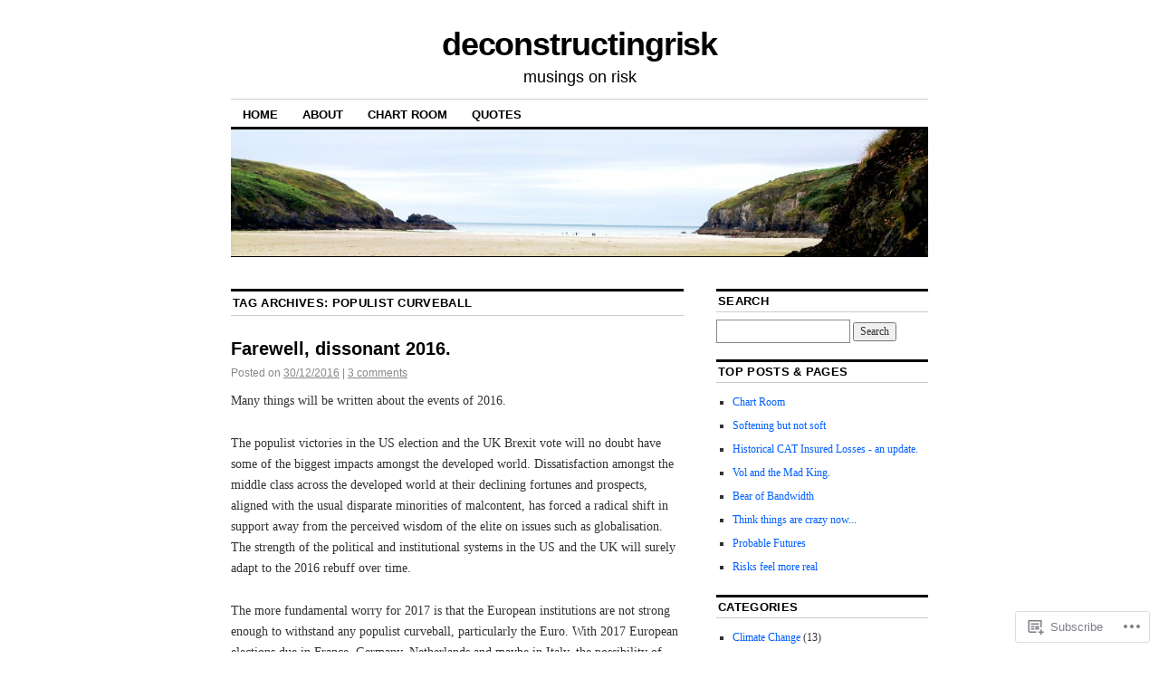

--- FILE ---
content_type: text/html; charset=UTF-8
request_url: https://deconstructingrisk.com/tag/populist-curveball/
body_size: 34701
content:
<!DOCTYPE html>
<!--[if IE 6]>
<html id="ie6" lang="en">
<![endif]-->
<!--[if IE 8]>
<html id="ie8" lang="en">
<![endif]-->
<!--[if (!IE)]><!-->
<html lang="en">
<!--<![endif]-->

<head>
<meta charset="UTF-8" />
<title>populist curveball | deconstructingrisk</title>
<link rel="profile" href="http://gmpg.org/xfn/11" />
<link rel="pingback" href="https://deconstructingrisk.com/xmlrpc.php" />
<meta name='robots' content='max-image-preview:large' />
<meta name="google-site-verification" content="s6RAN0rQeFUq0wKC3eZq9a-cw7s8rtb72Vd_urpEUVA" />

<!-- Async WordPress.com Remote Login -->
<script id="wpcom_remote_login_js">
var wpcom_remote_login_extra_auth = '';
function wpcom_remote_login_remove_dom_node_id( element_id ) {
	var dom_node = document.getElementById( element_id );
	if ( dom_node ) { dom_node.parentNode.removeChild( dom_node ); }
}
function wpcom_remote_login_remove_dom_node_classes( class_name ) {
	var dom_nodes = document.querySelectorAll( '.' + class_name );
	for ( var i = 0; i < dom_nodes.length; i++ ) {
		dom_nodes[ i ].parentNode.removeChild( dom_nodes[ i ] );
	}
}
function wpcom_remote_login_final_cleanup() {
	wpcom_remote_login_remove_dom_node_classes( "wpcom_remote_login_msg" );
	wpcom_remote_login_remove_dom_node_id( "wpcom_remote_login_key" );
	wpcom_remote_login_remove_dom_node_id( "wpcom_remote_login_validate" );
	wpcom_remote_login_remove_dom_node_id( "wpcom_remote_login_js" );
	wpcom_remote_login_remove_dom_node_id( "wpcom_request_access_iframe" );
	wpcom_remote_login_remove_dom_node_id( "wpcom_request_access_styles" );
}

// Watch for messages back from the remote login
window.addEventListener( "message", function( e ) {
	if ( e.origin === "https://r-login.wordpress.com" ) {
		var data = {};
		try {
			data = JSON.parse( e.data );
		} catch( e ) {
			wpcom_remote_login_final_cleanup();
			return;
		}

		if ( data.msg === 'LOGIN' ) {
			// Clean up the login check iframe
			wpcom_remote_login_remove_dom_node_id( "wpcom_remote_login_key" );

			var id_regex = new RegExp( /^[0-9]+$/ );
			var token_regex = new RegExp( /^.*|.*|.*$/ );
			if (
				token_regex.test( data.token )
				&& id_regex.test( data.wpcomid )
			) {
				// We have everything we need to ask for a login
				var script = document.createElement( "script" );
				script.setAttribute( "id", "wpcom_remote_login_validate" );
				script.src = '/remote-login.php?wpcom_remote_login=validate'
					+ '&wpcomid=' + data.wpcomid
					+ '&token=' + encodeURIComponent( data.token )
					+ '&host=' + window.location.protocol
					+ '//' + window.location.hostname
					+ '&postid=2514'
					+ '&is_singular=';
				document.body.appendChild( script );
			}

			return;
		}

		// Safari ITP, not logged in, so redirect
		if ( data.msg === 'LOGIN-REDIRECT' ) {
			window.location = 'https://wordpress.com/log-in?redirect_to=' + window.location.href;
			return;
		}

		// Safari ITP, storage access failed, remove the request
		if ( data.msg === 'LOGIN-REMOVE' ) {
			var css_zap = 'html { -webkit-transition: margin-top 1s; transition: margin-top 1s; } /* 9001 */ html { margin-top: 0 !important; } * html body { margin-top: 0 !important; } @media screen and ( max-width: 782px ) { html { margin-top: 0 !important; } * html body { margin-top: 0 !important; } }';
			var style_zap = document.createElement( 'style' );
			style_zap.type = 'text/css';
			style_zap.appendChild( document.createTextNode( css_zap ) );
			document.body.appendChild( style_zap );

			var e = document.getElementById( 'wpcom_request_access_iframe' );
			e.parentNode.removeChild( e );

			document.cookie = 'wordpress_com_login_access=denied; path=/; max-age=31536000';

			return;
		}

		// Safari ITP
		if ( data.msg === 'REQUEST_ACCESS' ) {
			console.log( 'request access: safari' );

			// Check ITP iframe enable/disable knob
			if ( wpcom_remote_login_extra_auth !== 'safari_itp_iframe' ) {
				return;
			}

			// If we are in a "private window" there is no ITP.
			var private_window = false;
			try {
				var opendb = window.openDatabase( null, null, null, null );
			} catch( e ) {
				private_window = true;
			}

			if ( private_window ) {
				console.log( 'private window' );
				return;
			}

			var iframe = document.createElement( 'iframe' );
			iframe.id = 'wpcom_request_access_iframe';
			iframe.setAttribute( 'scrolling', 'no' );
			iframe.setAttribute( 'sandbox', 'allow-storage-access-by-user-activation allow-scripts allow-same-origin allow-top-navigation-by-user-activation' );
			iframe.src = 'https://r-login.wordpress.com/remote-login.php?wpcom_remote_login=request_access&origin=' + encodeURIComponent( data.origin ) + '&wpcomid=' + encodeURIComponent( data.wpcomid );

			var css = 'html { -webkit-transition: margin-top 1s; transition: margin-top 1s; } /* 9001 */ html { margin-top: 46px !important; } * html body { margin-top: 46px !important; } @media screen and ( max-width: 660px ) { html { margin-top: 71px !important; } * html body { margin-top: 71px !important; } #wpcom_request_access_iframe { display: block; height: 71px !important; } } #wpcom_request_access_iframe { border: 0px; height: 46px; position: fixed; top: 0; left: 0; width: 100%; min-width: 100%; z-index: 99999; background: #23282d; } ';

			var style = document.createElement( 'style' );
			style.type = 'text/css';
			style.id = 'wpcom_request_access_styles';
			style.appendChild( document.createTextNode( css ) );
			document.body.appendChild( style );

			document.body.appendChild( iframe );
		}

		if ( data.msg === 'DONE' ) {
			wpcom_remote_login_final_cleanup();
		}
	}
}, false );

// Inject the remote login iframe after the page has had a chance to load
// more critical resources
window.addEventListener( "DOMContentLoaded", function( e ) {
	var iframe = document.createElement( "iframe" );
	iframe.style.display = "none";
	iframe.setAttribute( "scrolling", "no" );
	iframe.setAttribute( "id", "wpcom_remote_login_key" );
	iframe.src = "https://r-login.wordpress.com/remote-login.php"
		+ "?wpcom_remote_login=key"
		+ "&origin=aHR0cHM6Ly9kZWNvbnN0cnVjdGluZ3Jpc2suY29t"
		+ "&wpcomid=48578620"
		+ "&time=" + Math.floor( Date.now() / 1000 );
	document.body.appendChild( iframe );
}, false );
</script>
<link rel='dns-prefetch' href='//s0.wp.com' />
<link rel="alternate" type="application/rss+xml" title="deconstructingrisk &raquo; Feed" href="https://deconstructingrisk.com/feed/" />
<link rel="alternate" type="application/rss+xml" title="deconstructingrisk &raquo; Comments Feed" href="https://deconstructingrisk.com/comments/feed/" />
<link rel="alternate" type="application/rss+xml" title="deconstructingrisk &raquo; populist curveball Tag Feed" href="https://deconstructingrisk.com/tag/populist-curveball/feed/" />
	<script type="text/javascript">
		/* <![CDATA[ */
		function addLoadEvent(func) {
			var oldonload = window.onload;
			if (typeof window.onload != 'function') {
				window.onload = func;
			} else {
				window.onload = function () {
					oldonload();
					func();
				}
			}
		}
		/* ]]> */
	</script>
	<link crossorigin='anonymous' rel='stylesheet' id='all-css-0-1' href='/wp-content/mu-plugins/likes/jetpack-likes.css?m=1743883414i&cssminify=yes' type='text/css' media='all' />
<style id='wp-emoji-styles-inline-css'>

	img.wp-smiley, img.emoji {
		display: inline !important;
		border: none !important;
		box-shadow: none !important;
		height: 1em !important;
		width: 1em !important;
		margin: 0 0.07em !important;
		vertical-align: -0.1em !important;
		background: none !important;
		padding: 0 !important;
	}
/*# sourceURL=wp-emoji-styles-inline-css */
</style>
<link crossorigin='anonymous' rel='stylesheet' id='all-css-2-1' href='/wp-content/plugins/gutenberg-core/v22.2.0/build/styles/block-library/style.css?m=1764855221i&cssminify=yes' type='text/css' media='all' />
<style id='wp-block-library-inline-css'>
.has-text-align-justify {
	text-align:justify;
}
.has-text-align-justify{text-align:justify;}

/*# sourceURL=wp-block-library-inline-css */
</style><style id='global-styles-inline-css'>
:root{--wp--preset--aspect-ratio--square: 1;--wp--preset--aspect-ratio--4-3: 4/3;--wp--preset--aspect-ratio--3-4: 3/4;--wp--preset--aspect-ratio--3-2: 3/2;--wp--preset--aspect-ratio--2-3: 2/3;--wp--preset--aspect-ratio--16-9: 16/9;--wp--preset--aspect-ratio--9-16: 9/16;--wp--preset--color--black: #000000;--wp--preset--color--cyan-bluish-gray: #abb8c3;--wp--preset--color--white: #ffffff;--wp--preset--color--pale-pink: #f78da7;--wp--preset--color--vivid-red: #cf2e2e;--wp--preset--color--luminous-vivid-orange: #ff6900;--wp--preset--color--luminous-vivid-amber: #fcb900;--wp--preset--color--light-green-cyan: #7bdcb5;--wp--preset--color--vivid-green-cyan: #00d084;--wp--preset--color--pale-cyan-blue: #8ed1fc;--wp--preset--color--vivid-cyan-blue: #0693e3;--wp--preset--color--vivid-purple: #9b51e0;--wp--preset--gradient--vivid-cyan-blue-to-vivid-purple: linear-gradient(135deg,rgb(6,147,227) 0%,rgb(155,81,224) 100%);--wp--preset--gradient--light-green-cyan-to-vivid-green-cyan: linear-gradient(135deg,rgb(122,220,180) 0%,rgb(0,208,130) 100%);--wp--preset--gradient--luminous-vivid-amber-to-luminous-vivid-orange: linear-gradient(135deg,rgb(252,185,0) 0%,rgb(255,105,0) 100%);--wp--preset--gradient--luminous-vivid-orange-to-vivid-red: linear-gradient(135deg,rgb(255,105,0) 0%,rgb(207,46,46) 100%);--wp--preset--gradient--very-light-gray-to-cyan-bluish-gray: linear-gradient(135deg,rgb(238,238,238) 0%,rgb(169,184,195) 100%);--wp--preset--gradient--cool-to-warm-spectrum: linear-gradient(135deg,rgb(74,234,220) 0%,rgb(151,120,209) 20%,rgb(207,42,186) 40%,rgb(238,44,130) 60%,rgb(251,105,98) 80%,rgb(254,248,76) 100%);--wp--preset--gradient--blush-light-purple: linear-gradient(135deg,rgb(255,206,236) 0%,rgb(152,150,240) 100%);--wp--preset--gradient--blush-bordeaux: linear-gradient(135deg,rgb(254,205,165) 0%,rgb(254,45,45) 50%,rgb(107,0,62) 100%);--wp--preset--gradient--luminous-dusk: linear-gradient(135deg,rgb(255,203,112) 0%,rgb(199,81,192) 50%,rgb(65,88,208) 100%);--wp--preset--gradient--pale-ocean: linear-gradient(135deg,rgb(255,245,203) 0%,rgb(182,227,212) 50%,rgb(51,167,181) 100%);--wp--preset--gradient--electric-grass: linear-gradient(135deg,rgb(202,248,128) 0%,rgb(113,206,126) 100%);--wp--preset--gradient--midnight: linear-gradient(135deg,rgb(2,3,129) 0%,rgb(40,116,252) 100%);--wp--preset--font-size--small: 13px;--wp--preset--font-size--medium: 20px;--wp--preset--font-size--large: 36px;--wp--preset--font-size--x-large: 42px;--wp--preset--font-family--albert-sans: 'Albert Sans', sans-serif;--wp--preset--font-family--alegreya: Alegreya, serif;--wp--preset--font-family--arvo: Arvo, serif;--wp--preset--font-family--bodoni-moda: 'Bodoni Moda', serif;--wp--preset--font-family--bricolage-grotesque: 'Bricolage Grotesque', sans-serif;--wp--preset--font-family--cabin: Cabin, sans-serif;--wp--preset--font-family--chivo: Chivo, sans-serif;--wp--preset--font-family--commissioner: Commissioner, sans-serif;--wp--preset--font-family--cormorant: Cormorant, serif;--wp--preset--font-family--courier-prime: 'Courier Prime', monospace;--wp--preset--font-family--crimson-pro: 'Crimson Pro', serif;--wp--preset--font-family--dm-mono: 'DM Mono', monospace;--wp--preset--font-family--dm-sans: 'DM Sans', sans-serif;--wp--preset--font-family--dm-serif-display: 'DM Serif Display', serif;--wp--preset--font-family--domine: Domine, serif;--wp--preset--font-family--eb-garamond: 'EB Garamond', serif;--wp--preset--font-family--epilogue: Epilogue, sans-serif;--wp--preset--font-family--fahkwang: Fahkwang, sans-serif;--wp--preset--font-family--figtree: Figtree, sans-serif;--wp--preset--font-family--fira-sans: 'Fira Sans', sans-serif;--wp--preset--font-family--fjalla-one: 'Fjalla One', sans-serif;--wp--preset--font-family--fraunces: Fraunces, serif;--wp--preset--font-family--gabarito: Gabarito, system-ui;--wp--preset--font-family--ibm-plex-mono: 'IBM Plex Mono', monospace;--wp--preset--font-family--ibm-plex-sans: 'IBM Plex Sans', sans-serif;--wp--preset--font-family--ibarra-real-nova: 'Ibarra Real Nova', serif;--wp--preset--font-family--instrument-serif: 'Instrument Serif', serif;--wp--preset--font-family--inter: Inter, sans-serif;--wp--preset--font-family--josefin-sans: 'Josefin Sans', sans-serif;--wp--preset--font-family--jost: Jost, sans-serif;--wp--preset--font-family--libre-baskerville: 'Libre Baskerville', serif;--wp--preset--font-family--libre-franklin: 'Libre Franklin', sans-serif;--wp--preset--font-family--literata: Literata, serif;--wp--preset--font-family--lora: Lora, serif;--wp--preset--font-family--merriweather: Merriweather, serif;--wp--preset--font-family--montserrat: Montserrat, sans-serif;--wp--preset--font-family--newsreader: Newsreader, serif;--wp--preset--font-family--noto-sans-mono: 'Noto Sans Mono', sans-serif;--wp--preset--font-family--nunito: Nunito, sans-serif;--wp--preset--font-family--open-sans: 'Open Sans', sans-serif;--wp--preset--font-family--overpass: Overpass, sans-serif;--wp--preset--font-family--pt-serif: 'PT Serif', serif;--wp--preset--font-family--petrona: Petrona, serif;--wp--preset--font-family--piazzolla: Piazzolla, serif;--wp--preset--font-family--playfair-display: 'Playfair Display', serif;--wp--preset--font-family--plus-jakarta-sans: 'Plus Jakarta Sans', sans-serif;--wp--preset--font-family--poppins: Poppins, sans-serif;--wp--preset--font-family--raleway: Raleway, sans-serif;--wp--preset--font-family--roboto: Roboto, sans-serif;--wp--preset--font-family--roboto-slab: 'Roboto Slab', serif;--wp--preset--font-family--rubik: Rubik, sans-serif;--wp--preset--font-family--rufina: Rufina, serif;--wp--preset--font-family--sora: Sora, sans-serif;--wp--preset--font-family--source-sans-3: 'Source Sans 3', sans-serif;--wp--preset--font-family--source-serif-4: 'Source Serif 4', serif;--wp--preset--font-family--space-mono: 'Space Mono', monospace;--wp--preset--font-family--syne: Syne, sans-serif;--wp--preset--font-family--texturina: Texturina, serif;--wp--preset--font-family--urbanist: Urbanist, sans-serif;--wp--preset--font-family--work-sans: 'Work Sans', sans-serif;--wp--preset--spacing--20: 0.44rem;--wp--preset--spacing--30: 0.67rem;--wp--preset--spacing--40: 1rem;--wp--preset--spacing--50: 1.5rem;--wp--preset--spacing--60: 2.25rem;--wp--preset--spacing--70: 3.38rem;--wp--preset--spacing--80: 5.06rem;--wp--preset--shadow--natural: 6px 6px 9px rgba(0, 0, 0, 0.2);--wp--preset--shadow--deep: 12px 12px 50px rgba(0, 0, 0, 0.4);--wp--preset--shadow--sharp: 6px 6px 0px rgba(0, 0, 0, 0.2);--wp--preset--shadow--outlined: 6px 6px 0px -3px rgb(255, 255, 255), 6px 6px rgb(0, 0, 0);--wp--preset--shadow--crisp: 6px 6px 0px rgb(0, 0, 0);}:where(.is-layout-flex){gap: 0.5em;}:where(.is-layout-grid){gap: 0.5em;}body .is-layout-flex{display: flex;}.is-layout-flex{flex-wrap: wrap;align-items: center;}.is-layout-flex > :is(*, div){margin: 0;}body .is-layout-grid{display: grid;}.is-layout-grid > :is(*, div){margin: 0;}:where(.wp-block-columns.is-layout-flex){gap: 2em;}:where(.wp-block-columns.is-layout-grid){gap: 2em;}:where(.wp-block-post-template.is-layout-flex){gap: 1.25em;}:where(.wp-block-post-template.is-layout-grid){gap: 1.25em;}.has-black-color{color: var(--wp--preset--color--black) !important;}.has-cyan-bluish-gray-color{color: var(--wp--preset--color--cyan-bluish-gray) !important;}.has-white-color{color: var(--wp--preset--color--white) !important;}.has-pale-pink-color{color: var(--wp--preset--color--pale-pink) !important;}.has-vivid-red-color{color: var(--wp--preset--color--vivid-red) !important;}.has-luminous-vivid-orange-color{color: var(--wp--preset--color--luminous-vivid-orange) !important;}.has-luminous-vivid-amber-color{color: var(--wp--preset--color--luminous-vivid-amber) !important;}.has-light-green-cyan-color{color: var(--wp--preset--color--light-green-cyan) !important;}.has-vivid-green-cyan-color{color: var(--wp--preset--color--vivid-green-cyan) !important;}.has-pale-cyan-blue-color{color: var(--wp--preset--color--pale-cyan-blue) !important;}.has-vivid-cyan-blue-color{color: var(--wp--preset--color--vivid-cyan-blue) !important;}.has-vivid-purple-color{color: var(--wp--preset--color--vivid-purple) !important;}.has-black-background-color{background-color: var(--wp--preset--color--black) !important;}.has-cyan-bluish-gray-background-color{background-color: var(--wp--preset--color--cyan-bluish-gray) !important;}.has-white-background-color{background-color: var(--wp--preset--color--white) !important;}.has-pale-pink-background-color{background-color: var(--wp--preset--color--pale-pink) !important;}.has-vivid-red-background-color{background-color: var(--wp--preset--color--vivid-red) !important;}.has-luminous-vivid-orange-background-color{background-color: var(--wp--preset--color--luminous-vivid-orange) !important;}.has-luminous-vivid-amber-background-color{background-color: var(--wp--preset--color--luminous-vivid-amber) !important;}.has-light-green-cyan-background-color{background-color: var(--wp--preset--color--light-green-cyan) !important;}.has-vivid-green-cyan-background-color{background-color: var(--wp--preset--color--vivid-green-cyan) !important;}.has-pale-cyan-blue-background-color{background-color: var(--wp--preset--color--pale-cyan-blue) !important;}.has-vivid-cyan-blue-background-color{background-color: var(--wp--preset--color--vivid-cyan-blue) !important;}.has-vivid-purple-background-color{background-color: var(--wp--preset--color--vivid-purple) !important;}.has-black-border-color{border-color: var(--wp--preset--color--black) !important;}.has-cyan-bluish-gray-border-color{border-color: var(--wp--preset--color--cyan-bluish-gray) !important;}.has-white-border-color{border-color: var(--wp--preset--color--white) !important;}.has-pale-pink-border-color{border-color: var(--wp--preset--color--pale-pink) !important;}.has-vivid-red-border-color{border-color: var(--wp--preset--color--vivid-red) !important;}.has-luminous-vivid-orange-border-color{border-color: var(--wp--preset--color--luminous-vivid-orange) !important;}.has-luminous-vivid-amber-border-color{border-color: var(--wp--preset--color--luminous-vivid-amber) !important;}.has-light-green-cyan-border-color{border-color: var(--wp--preset--color--light-green-cyan) !important;}.has-vivid-green-cyan-border-color{border-color: var(--wp--preset--color--vivid-green-cyan) !important;}.has-pale-cyan-blue-border-color{border-color: var(--wp--preset--color--pale-cyan-blue) !important;}.has-vivid-cyan-blue-border-color{border-color: var(--wp--preset--color--vivid-cyan-blue) !important;}.has-vivid-purple-border-color{border-color: var(--wp--preset--color--vivid-purple) !important;}.has-vivid-cyan-blue-to-vivid-purple-gradient-background{background: var(--wp--preset--gradient--vivid-cyan-blue-to-vivid-purple) !important;}.has-light-green-cyan-to-vivid-green-cyan-gradient-background{background: var(--wp--preset--gradient--light-green-cyan-to-vivid-green-cyan) !important;}.has-luminous-vivid-amber-to-luminous-vivid-orange-gradient-background{background: var(--wp--preset--gradient--luminous-vivid-amber-to-luminous-vivid-orange) !important;}.has-luminous-vivid-orange-to-vivid-red-gradient-background{background: var(--wp--preset--gradient--luminous-vivid-orange-to-vivid-red) !important;}.has-very-light-gray-to-cyan-bluish-gray-gradient-background{background: var(--wp--preset--gradient--very-light-gray-to-cyan-bluish-gray) !important;}.has-cool-to-warm-spectrum-gradient-background{background: var(--wp--preset--gradient--cool-to-warm-spectrum) !important;}.has-blush-light-purple-gradient-background{background: var(--wp--preset--gradient--blush-light-purple) !important;}.has-blush-bordeaux-gradient-background{background: var(--wp--preset--gradient--blush-bordeaux) !important;}.has-luminous-dusk-gradient-background{background: var(--wp--preset--gradient--luminous-dusk) !important;}.has-pale-ocean-gradient-background{background: var(--wp--preset--gradient--pale-ocean) !important;}.has-electric-grass-gradient-background{background: var(--wp--preset--gradient--electric-grass) !important;}.has-midnight-gradient-background{background: var(--wp--preset--gradient--midnight) !important;}.has-small-font-size{font-size: var(--wp--preset--font-size--small) !important;}.has-medium-font-size{font-size: var(--wp--preset--font-size--medium) !important;}.has-large-font-size{font-size: var(--wp--preset--font-size--large) !important;}.has-x-large-font-size{font-size: var(--wp--preset--font-size--x-large) !important;}.has-albert-sans-font-family{font-family: var(--wp--preset--font-family--albert-sans) !important;}.has-alegreya-font-family{font-family: var(--wp--preset--font-family--alegreya) !important;}.has-arvo-font-family{font-family: var(--wp--preset--font-family--arvo) !important;}.has-bodoni-moda-font-family{font-family: var(--wp--preset--font-family--bodoni-moda) !important;}.has-bricolage-grotesque-font-family{font-family: var(--wp--preset--font-family--bricolage-grotesque) !important;}.has-cabin-font-family{font-family: var(--wp--preset--font-family--cabin) !important;}.has-chivo-font-family{font-family: var(--wp--preset--font-family--chivo) !important;}.has-commissioner-font-family{font-family: var(--wp--preset--font-family--commissioner) !important;}.has-cormorant-font-family{font-family: var(--wp--preset--font-family--cormorant) !important;}.has-courier-prime-font-family{font-family: var(--wp--preset--font-family--courier-prime) !important;}.has-crimson-pro-font-family{font-family: var(--wp--preset--font-family--crimson-pro) !important;}.has-dm-mono-font-family{font-family: var(--wp--preset--font-family--dm-mono) !important;}.has-dm-sans-font-family{font-family: var(--wp--preset--font-family--dm-sans) !important;}.has-dm-serif-display-font-family{font-family: var(--wp--preset--font-family--dm-serif-display) !important;}.has-domine-font-family{font-family: var(--wp--preset--font-family--domine) !important;}.has-eb-garamond-font-family{font-family: var(--wp--preset--font-family--eb-garamond) !important;}.has-epilogue-font-family{font-family: var(--wp--preset--font-family--epilogue) !important;}.has-fahkwang-font-family{font-family: var(--wp--preset--font-family--fahkwang) !important;}.has-figtree-font-family{font-family: var(--wp--preset--font-family--figtree) !important;}.has-fira-sans-font-family{font-family: var(--wp--preset--font-family--fira-sans) !important;}.has-fjalla-one-font-family{font-family: var(--wp--preset--font-family--fjalla-one) !important;}.has-fraunces-font-family{font-family: var(--wp--preset--font-family--fraunces) !important;}.has-gabarito-font-family{font-family: var(--wp--preset--font-family--gabarito) !important;}.has-ibm-plex-mono-font-family{font-family: var(--wp--preset--font-family--ibm-plex-mono) !important;}.has-ibm-plex-sans-font-family{font-family: var(--wp--preset--font-family--ibm-plex-sans) !important;}.has-ibarra-real-nova-font-family{font-family: var(--wp--preset--font-family--ibarra-real-nova) !important;}.has-instrument-serif-font-family{font-family: var(--wp--preset--font-family--instrument-serif) !important;}.has-inter-font-family{font-family: var(--wp--preset--font-family--inter) !important;}.has-josefin-sans-font-family{font-family: var(--wp--preset--font-family--josefin-sans) !important;}.has-jost-font-family{font-family: var(--wp--preset--font-family--jost) !important;}.has-libre-baskerville-font-family{font-family: var(--wp--preset--font-family--libre-baskerville) !important;}.has-libre-franklin-font-family{font-family: var(--wp--preset--font-family--libre-franklin) !important;}.has-literata-font-family{font-family: var(--wp--preset--font-family--literata) !important;}.has-lora-font-family{font-family: var(--wp--preset--font-family--lora) !important;}.has-merriweather-font-family{font-family: var(--wp--preset--font-family--merriweather) !important;}.has-montserrat-font-family{font-family: var(--wp--preset--font-family--montserrat) !important;}.has-newsreader-font-family{font-family: var(--wp--preset--font-family--newsreader) !important;}.has-noto-sans-mono-font-family{font-family: var(--wp--preset--font-family--noto-sans-mono) !important;}.has-nunito-font-family{font-family: var(--wp--preset--font-family--nunito) !important;}.has-open-sans-font-family{font-family: var(--wp--preset--font-family--open-sans) !important;}.has-overpass-font-family{font-family: var(--wp--preset--font-family--overpass) !important;}.has-pt-serif-font-family{font-family: var(--wp--preset--font-family--pt-serif) !important;}.has-petrona-font-family{font-family: var(--wp--preset--font-family--petrona) !important;}.has-piazzolla-font-family{font-family: var(--wp--preset--font-family--piazzolla) !important;}.has-playfair-display-font-family{font-family: var(--wp--preset--font-family--playfair-display) !important;}.has-plus-jakarta-sans-font-family{font-family: var(--wp--preset--font-family--plus-jakarta-sans) !important;}.has-poppins-font-family{font-family: var(--wp--preset--font-family--poppins) !important;}.has-raleway-font-family{font-family: var(--wp--preset--font-family--raleway) !important;}.has-roboto-font-family{font-family: var(--wp--preset--font-family--roboto) !important;}.has-roboto-slab-font-family{font-family: var(--wp--preset--font-family--roboto-slab) !important;}.has-rubik-font-family{font-family: var(--wp--preset--font-family--rubik) !important;}.has-rufina-font-family{font-family: var(--wp--preset--font-family--rufina) !important;}.has-sora-font-family{font-family: var(--wp--preset--font-family--sora) !important;}.has-source-sans-3-font-family{font-family: var(--wp--preset--font-family--source-sans-3) !important;}.has-source-serif-4-font-family{font-family: var(--wp--preset--font-family--source-serif-4) !important;}.has-space-mono-font-family{font-family: var(--wp--preset--font-family--space-mono) !important;}.has-syne-font-family{font-family: var(--wp--preset--font-family--syne) !important;}.has-texturina-font-family{font-family: var(--wp--preset--font-family--texturina) !important;}.has-urbanist-font-family{font-family: var(--wp--preset--font-family--urbanist) !important;}.has-work-sans-font-family{font-family: var(--wp--preset--font-family--work-sans) !important;}
/*# sourceURL=global-styles-inline-css */
</style>

<style id='classic-theme-styles-inline-css'>
/*! This file is auto-generated */
.wp-block-button__link{color:#fff;background-color:#32373c;border-radius:9999px;box-shadow:none;text-decoration:none;padding:calc(.667em + 2px) calc(1.333em + 2px);font-size:1.125em}.wp-block-file__button{background:#32373c;color:#fff;text-decoration:none}
/*# sourceURL=/wp-includes/css/classic-themes.min.css */
</style>
<link crossorigin='anonymous' rel='stylesheet' id='all-css-4-1' href='/_static/??-eJx9kNsOwjAIQH9IRqbL1Afjt3QVJ9pbSqfx72Uu8RLNXgiQc4AWbwlsDIVCweSGnoOgjZ2L9iK4rOpNVYOwT44g07Vq8MBSXgRIuTuqrMgCPwb5Ad6zMmnfJ1NGwtOBDTnyis1pt6QOdF3KJAIaPQ8eyklF+fGmNqahG9cZx4Hw/2H/SA52ouG5dO6qTPrsXtMelfoo56SeIuhnmcIxfBVwdIbzqO79rl43dbtdrZbt+QGphJW2&cssminify=yes' type='text/css' media='all' />
<style id='jetpack-global-styles-frontend-style-inline-css'>
:root { --font-headings: unset; --font-base: unset; --font-headings-default: -apple-system,BlinkMacSystemFont,"Segoe UI",Roboto,Oxygen-Sans,Ubuntu,Cantarell,"Helvetica Neue",sans-serif; --font-base-default: -apple-system,BlinkMacSystemFont,"Segoe UI",Roboto,Oxygen-Sans,Ubuntu,Cantarell,"Helvetica Neue",sans-serif;}
/*# sourceURL=jetpack-global-styles-frontend-style-inline-css */
</style>
<link crossorigin='anonymous' rel='stylesheet' id='all-css-6-1' href='/_static/??-eJyNjcsKAjEMRX/IGtQZBxfip0hMS9sxTYppGfx7H7gRN+7ugcs5sFRHKi1Ig9Jd5R6zGMyhVaTrh8G6QFHfORhYwlvw6P39PbPENZmt4G/ROQuBKWVkxxrVvuBH1lIoz2waILJekF+HUzlupnG3nQ77YZwfuRJIaQ==&cssminify=yes' type='text/css' media='all' />
<script type="text/javascript" id="wpcom-actionbar-placeholder-js-extra">
/* <![CDATA[ */
var actionbardata = {"siteID":"48578620","postID":"0","siteURL":"https://deconstructingrisk.com","xhrURL":"https://deconstructingrisk.com/wp-admin/admin-ajax.php","nonce":"0b2adfe689","isLoggedIn":"","statusMessage":"","subsEmailDefault":"instantly","proxyScriptUrl":"https://s0.wp.com/wp-content/js/wpcom-proxy-request.js?m=1513050504i&amp;ver=20211021","i18n":{"followedText":"New posts from this site will now appear in your \u003Ca href=\"https://wordpress.com/reader\"\u003EReader\u003C/a\u003E","foldBar":"Collapse this bar","unfoldBar":"Expand this bar","shortLinkCopied":"Shortlink copied to clipboard."}};
//# sourceURL=wpcom-actionbar-placeholder-js-extra
/* ]]> */
</script>
<script type="text/javascript" id="jetpack-mu-wpcom-settings-js-before">
/* <![CDATA[ */
var JETPACK_MU_WPCOM_SETTINGS = {"assetsUrl":"https://s0.wp.com/wp-content/mu-plugins/jetpack-mu-wpcom-plugin/sun/jetpack_vendor/automattic/jetpack-mu-wpcom/src/build/"};
//# sourceURL=jetpack-mu-wpcom-settings-js-before
/* ]]> */
</script>
<script crossorigin='anonymous' type='text/javascript'  src='/wp-content/js/rlt-proxy.js?m=1720530689i'></script>
<script type="text/javascript" id="rlt-proxy-js-after">
/* <![CDATA[ */
	rltInitialize( {"token":null,"iframeOrigins":["https:\/\/widgets.wp.com"]} );
//# sourceURL=rlt-proxy-js-after
/* ]]> */
</script>
<link rel="EditURI" type="application/rsd+xml" title="RSD" href="https://deconstructingrisk.wordpress.com/xmlrpc.php?rsd" />
<meta name="generator" content="WordPress.com" />

<!-- Jetpack Open Graph Tags -->
<meta property="og:type" content="website" />
<meta property="og:title" content="populist curveball &#8211; deconstructingrisk" />
<meta property="og:url" content="https://deconstructingrisk.com/tag/populist-curveball/" />
<meta property="og:site_name" content="deconstructingrisk" />
<meta property="og:image" content="https://deconstructingrisk.com/wp-content/uploads/2017/02/cropped-deconstructingrisk-pic.jpg?w=200" />
<meta property="og:image:width" content="200" />
<meta property="og:image:height" content="200" />
<meta property="og:image:alt" content="" />
<meta property="og:locale" content="en_US" />

<!-- End Jetpack Open Graph Tags -->
<link rel='openid.server' href='https://deconstructingrisk.com/?openidserver=1' />
<link rel='openid.delegate' href='https://deconstructingrisk.com/' />
<link rel="search" type="application/opensearchdescription+xml" href="https://deconstructingrisk.com/osd.xml" title="deconstructingrisk" />
<link rel="search" type="application/opensearchdescription+xml" href="https://s1.wp.com/opensearch.xml" title="WordPress.com" />
<style type="text/css">.recentcomments a{display:inline !important;padding:0 !important;margin:0 !important;}</style>		<style type="text/css">
			.recentcomments a {
				display: inline !important;
				padding: 0 !important;
				margin: 0 !important;
			}

			table.recentcommentsavatartop img.avatar, table.recentcommentsavatarend img.avatar {
				border: 0px;
				margin: 0;
			}

			table.recentcommentsavatartop a, table.recentcommentsavatarend a {
				border: 0px !important;
				background-color: transparent !important;
			}

			td.recentcommentsavatarend, td.recentcommentsavatartop {
				padding: 0px 0px 1px 0px;
				margin: 0px;
			}

			td.recentcommentstextend {
				border: none !important;
				padding: 0px 0px 2px 10px;
			}

			.rtl td.recentcommentstextend {
				padding: 0px 10px 2px 0px;
			}

			td.recentcommentstexttop {
				border: none;
				padding: 0px 0px 0px 10px;
			}

			.rtl td.recentcommentstexttop {
				padding: 0px 10px 0px 0px;
			}
		</style>
		<meta name="description" content="Posts about populist curveball written by mozoz" />
<link rel="icon" href="https://deconstructingrisk.com/wp-content/uploads/2017/02/cropped-deconstructingrisk-pic.jpg?w=32" sizes="32x32" />
<link rel="icon" href="https://deconstructingrisk.com/wp-content/uploads/2017/02/cropped-deconstructingrisk-pic.jpg?w=192" sizes="192x192" />
<link rel="apple-touch-icon" href="https://deconstructingrisk.com/wp-content/uploads/2017/02/cropped-deconstructingrisk-pic.jpg?w=180" />
<meta name="msapplication-TileImage" content="https://deconstructingrisk.com/wp-content/uploads/2017/02/cropped-deconstructingrisk-pic.jpg?w=270" />
<link crossorigin='anonymous' rel='stylesheet' id='all-css-0-3' href='/_static/??-eJylkN0KwjAMRl/ILswf1AvxUWRry8zWNaVJKb69HdOBdzrvcpKPQxLIQWnyYr3AmFRwqUPP0FsJjR5eDJw83NBraB3pgYEzBhsrzbyBrwUjmeQsg24iJbZuybwbK30ZTWeFQSioQFwqloezK218pyiazLQoF3RYyjtltQx+FM9/S+hMwZZ1xCBIJftB1Yj+z/s7IhNtY+bFF5qs1/FSHw+786ne19v+CfCuvqk=&cssminify=yes' type='text/css' media='all' />
</head>

<body class="archive tag tag-populist-curveball tag-553369158 wp-theme-pubcoraline customizer-styles-applied two-column content-sidebar jetpack-reblog-enabled">
<div id="container" class="hfeed contain">
	<div id="header">
		<div id="masthead" role="banner">
						<div id="site-title">
				<span>
					<a href="https://deconstructingrisk.com/" title="deconstructingrisk" rel="home">deconstructingrisk</a>
				</span>
			</div>
			<div id="site-description">musings on risk</div>
		</div><!-- #masthead -->

		<div id="access" role="navigation">
		  			<div class="skip-link screen-reader-text"><a href="#content" title="Skip to content">Skip to content</a></div>
						<div class="menu"><ul>
<li ><a href="https://deconstructingrisk.com/">Home</a></li><li class="page_item page-item-1"><a href="https://deconstructingrisk.com/about/">About</a></li>
<li class="page_item page-item-1202"><a href="https://deconstructingrisk.com/chart-room/">Chart Room</a></li>
<li class="page_item page-item-1195"><a href="https://deconstructingrisk.com/quotes/">Quotes</a></li>
</ul></div>
		</div><!-- #access -->

		<div id="branding">
						<a href="https://deconstructingrisk.com/">
									<img src="https://deconstructingrisk.com/wp-content/uploads/2013/09/cropped-header-stradbally-strand.jpg" width="990" height="180" alt="" />
							</a>
					</div><!-- #branding -->
	</div><!-- #header -->

	<div id="content-box">

<div id="content-container">
	<div id="content" role="main">

		<h1 class="page-title">Tag Archives: <span>populist curveball</span></h1>

		




			<div id="post-2514" class="post-2514 post type-post status-publish format-standard hentry category-equity-market category-general tag-10-year-u-s-treasury tag-12-month-trailing-pe tag-2016-review tag-2017-predictions tag-ageing-population tag-article-50 tag-baby-boomer-generation tag-brexit tag-brexit-logistical-tangle tag-brexit-transition-period tag-bromance-putin tag-buying-back-stock tag-capital-expenditures tag-corporate-earnings tag-corporate-tax tag-cyclically-adjusted-price-to-earnings-ratio tag-declining-prospects tag-donald-trump tag-economic-stimulus tag-eps-growth-2017 tag-erratic-foreign-policy tag-euro tag-euro-breakup tag-euro-collapse tag-european-disintegration tag-european-elections tag-existential-threat tag-expansionary-fiscal-policies tag-farewell-dissonant-2016 tag-forward-pe-ratio tag-gaap-earnings tag-genuine-icons tag-globalisation tag-goldman-sachs tag-happy-new-year tag-higher-interest-rates tag-jeremy-siegel tag-middle-class-dissatisfaction tag-minorities-of-malcontent tag-nipa-after-tax-corporate-profits tag-pe10 tag-political-shock tag-political-systems tag-populist-curveball tag-prem-c-jain tag-president-trump tag-preview-2017 tag-republican-congress tag-rising-inflation tag-sp-500-forecast tag-sp-500-prediction tag-shiller-cape tag-shrinking-middle-class tag-sterling-devaluation tag-stock-market-volatility tag-strong-dollar tag-theresa-may tag-trump-brusque-approach tag-trump-skeletons-cupboard tag-uk-brexit-vote tag-uks-fractured-political-system tag-us-election tag-valentin-dimitrov tag-valuation-multiples tag-volatility tag-yardeni">
			<h2 class="entry-title"><a href="https://deconstructingrisk.com/2016/12/30/farewell-dissonant-2016/" rel="bookmark">Farewell, dissonant 2016.</a></h2>

			<div class="entry-meta">
				<span class="meta-prep meta-prep-author">Posted on</span> <a href="https://deconstructingrisk.com/2016/12/30/farewell-dissonant-2016/" title="21:45" rel="bookmark"><span class="entry-date">30/12/2016</span></a> <span class="comments-link"><span class="meta-sep">|</span> <a href="https://deconstructingrisk.com/2016/12/30/farewell-dissonant-2016/#comments">3 comments</a></span>
			</div><!-- .entry-meta -->

				<div class="entry-content">
				<p>Many things will be written about the events of 2016.</p>
<p>The populist victories in the US election and the UK Brexit vote will no doubt have some of the biggest impacts amongst the developed world. Dissatisfaction amongst the middle class across the developed world at their declining fortunes and prospects, aligned with the usual disparate minorities of malcontent, has forced a radical shift in support away from the perceived wisdom of the elite on issues such as globalisation. The strength of the political and institutional systems in the US and the UK will surely adapt to the 2016 rebuff over time.</p>
<p>The more fundamental worry for 2017 is that the European institutions are not strong enough to withstand any populist curveball, particularly the Euro. With 2017 European elections due in France, Germany, Netherlands and maybe in Italy, the possibility of further populist upset remains, albeit unlikely (isn’t that what we said about Trump or Brexit 12 months ago!).</p>
<p>The 5% rise in the S&amp;P 500 since Trump’s election, accounting for approx half of the overall increase in 2016, has made the market even more expensive with the S&amp;P 500 currently over 60% of its historical average based upon the 12 month trailing PE and the Shiller CAPE (cyclically adjusted price to earnings ratio, also referred to as the PE10). A recent <a href="https://papers.ssrn.com/sol3/papers.cfm?abstract_id=2876644">paper</a> by Valentin Dimitrov and Prem C. Jain argues that stocks outperform 10-year U.S. Treasuries regardless of CAPE except when CAPE is very high (the current CAPE is just above the “very high” reference point of 27.6 in the paper) and that a high CAPE is an indicator of future stock market volatility. Bears argue that the President elect’s tax and expansionary fiscal policies will likely lead to higher interest rates and inflation in 2017 which will further strengthen the dollar, both of which will pressure corporate earnings.</p>
<p>Critics of historical PE measures like CAPE, such as Jeremy Siegel in this <a href="http://www.cfapubs.org/doi/pdf/10.2469/faj.v72.n3.1">paper</a> (previous posts on this topic are <a href="http://wp.me/p3hPw8-uM">here</a> and <a href="http://wp.me/p3hPw8-ld">here</a>), highlight the failings of using GAAP earnings and point to alternative metrics such as NIPA (national income and product account) after-tax corporate profits which indicate current valuations are more reasonable, albeit still elevated above the long term average by 20%-30%. The graph below from a Yardeni <a href="http://www.yardeni.com/pub/ppphb.pdf">report</a> illustrates the difference in the earnings metrics.</p>
<p><em>click to enlarge<a href="https://deconstructingrisk.com/wp-content/uploads/2016/12/nipa-vrs-sp500-earnings.png"><img data-attachment-id="2517" data-permalink="https://deconstructingrisk.com/2016/12/30/farewell-dissonant-2016/nipa-vrs-sp500-earnings/" data-orig-file="https://deconstructingrisk.com/wp-content/uploads/2016/12/nipa-vrs-sp500-earnings.png" data-orig-size="960,720" data-comments-opened="1" data-image-meta="{&quot;aperture&quot;:&quot;0&quot;,&quot;credit&quot;:&quot;&quot;,&quot;camera&quot;:&quot;&quot;,&quot;caption&quot;:&quot;&quot;,&quot;created_timestamp&quot;:&quot;0&quot;,&quot;copyright&quot;:&quot;&quot;,&quot;focal_length&quot;:&quot;0&quot;,&quot;iso&quot;:&quot;0&quot;,&quot;shutter_speed&quot;:&quot;0&quot;,&quot;title&quot;:&quot;&quot;,&quot;orientation&quot;:&quot;0&quot;}" data-image-title="nipa-vrs-sp500-earnings" data-image-description="" data-image-caption="" data-medium-file="https://deconstructingrisk.com/wp-content/uploads/2016/12/nipa-vrs-sp500-earnings.png?w=300" data-large-file="https://deconstructingrisk.com/wp-content/uploads/2016/12/nipa-vrs-sp500-earnings.png?w=500" class="aligncenter size-large wp-image-2517" src="https://deconstructingrisk.com/wp-content/uploads/2016/12/nipa-vrs-sp500-earnings.png?w=500&#038;h=375" alt="nipa-vrs-sp500-earnings" width="500" height="375" srcset="https://deconstructingrisk.com/wp-content/uploads/2016/12/nipa-vrs-sp500-earnings.png?w=500 500w, https://deconstructingrisk.com/wp-content/uploads/2016/12/nipa-vrs-sp500-earnings.png?w=150 150w, https://deconstructingrisk.com/wp-content/uploads/2016/12/nipa-vrs-sp500-earnings.png?w=300 300w, https://deconstructingrisk.com/wp-content/uploads/2016/12/nipa-vrs-sp500-earnings.png?w=768 768w, https://deconstructingrisk.com/wp-content/uploads/2016/12/nipa-vrs-sp500-earnings.png 960w" sizes="(max-width: 500px) 100vw, 500px" /></a></em></p>
<p>Bulls further point to strong earnings growth in 2017 complemented by economic stimulus and corporate tax giveaways under President Trump. Goldman Sachs expects corporations to repatriate approx $200 billion of overseas cash and to spend a lot of it buying back stock rather than making capital expenditures (see graph below) although the political pressure to invest in the US may impact the balance.</p>
<p><em>click to enlarge<a href="https://deconstructingrisk.com/wp-content/uploads/2016/12/sp500-use-of-cash-2000-to-2017.png"><img data-attachment-id="2518" data-permalink="https://deconstructingrisk.com/2016/12/30/farewell-dissonant-2016/sp500-use-of-cash-2000-to-2017/" data-orig-file="https://deconstructingrisk.com/wp-content/uploads/2016/12/sp500-use-of-cash-2000-to-2017.png" data-orig-size="960,720" data-comments-opened="1" data-image-meta="{&quot;aperture&quot;:&quot;0&quot;,&quot;credit&quot;:&quot;&quot;,&quot;camera&quot;:&quot;&quot;,&quot;caption&quot;:&quot;&quot;,&quot;created_timestamp&quot;:&quot;0&quot;,&quot;copyright&quot;:&quot;&quot;,&quot;focal_length&quot;:&quot;0&quot;,&quot;iso&quot;:&quot;0&quot;,&quot;shutter_speed&quot;:&quot;0&quot;,&quot;title&quot;:&quot;&quot;,&quot;orientation&quot;:&quot;0&quot;}" data-image-title="sp500-use-of-cash-2000-to-2017" data-image-description="" data-image-caption="" data-medium-file="https://deconstructingrisk.com/wp-content/uploads/2016/12/sp500-use-of-cash-2000-to-2017.png?w=300" data-large-file="https://deconstructingrisk.com/wp-content/uploads/2016/12/sp500-use-of-cash-2000-to-2017.png?w=500" class="aligncenter size-large wp-image-2518" src="https://deconstructingrisk.com/wp-content/uploads/2016/12/sp500-use-of-cash-2000-to-2017.png?w=500&#038;h=375" alt="sp500-use-of-cash-2000-to-2017" width="500" height="375" srcset="https://deconstructingrisk.com/wp-content/uploads/2016/12/sp500-use-of-cash-2000-to-2017.png?w=500 500w, https://deconstructingrisk.com/wp-content/uploads/2016/12/sp500-use-of-cash-2000-to-2017.png?w=150 150w, https://deconstructingrisk.com/wp-content/uploads/2016/12/sp500-use-of-cash-2000-to-2017.png?w=300 300w, https://deconstructingrisk.com/wp-content/uploads/2016/12/sp500-use-of-cash-2000-to-2017.png?w=768 768w, https://deconstructingrisk.com/wp-content/uploads/2016/12/sp500-use-of-cash-2000-to-2017.png 960w" sizes="(max-width: 500px) 100vw, 500px" /></a></em></p>
<p>The consensus amongst analysts predict EPS growth in 2017 in the high single digits, with many highlighting further upside depending upon the extent of the corporate tax cuts that Trump can get past the Republican congress. Bulls argue that the resulting forward PE ratio for the S&amp;P 500 of approx 17 only represents a 20% premium to the longer term average. Predictions for the S&amp;P 500 for 2017 by a selection of analysts can be seen below (the prize for best 2016 prediction goes to Deutsche Bank and UBS). It is interesting that the average prediction is for a 4% rise in the S&amp;P500 by YE 2017, hardly a stellar year given their EPS growth projections!</p>
<p><em>click to enlarge<a href="https://deconstructingrisk.com/wp-content/uploads/2016/12/sp500-predictions-2017.png"><img data-attachment-id="2519" data-permalink="https://deconstructingrisk.com/2016/12/30/farewell-dissonant-2016/sp500-predictions-2017/" data-orig-file="https://deconstructingrisk.com/wp-content/uploads/2016/12/sp500-predictions-2017.png" data-orig-size="960,720" data-comments-opened="1" data-image-meta="{&quot;aperture&quot;:&quot;0&quot;,&quot;credit&quot;:&quot;&quot;,&quot;camera&quot;:&quot;&quot;,&quot;caption&quot;:&quot;&quot;,&quot;created_timestamp&quot;:&quot;0&quot;,&quot;copyright&quot;:&quot;&quot;,&quot;focal_length&quot;:&quot;0&quot;,&quot;iso&quot;:&quot;0&quot;,&quot;shutter_speed&quot;:&quot;0&quot;,&quot;title&quot;:&quot;&quot;,&quot;orientation&quot;:&quot;0&quot;}" data-image-title="sp500-predictions-2017" data-image-description="" data-image-caption="" data-medium-file="https://deconstructingrisk.com/wp-content/uploads/2016/12/sp500-predictions-2017.png?w=300" data-large-file="https://deconstructingrisk.com/wp-content/uploads/2016/12/sp500-predictions-2017.png?w=500" class="aligncenter size-large wp-image-2519" src="https://deconstructingrisk.com/wp-content/uploads/2016/12/sp500-predictions-2017.png?w=500&#038;h=375" alt="sp500-predictions-2017" width="500" height="375" srcset="https://deconstructingrisk.com/wp-content/uploads/2016/12/sp500-predictions-2017.png?w=500 500w, https://deconstructingrisk.com/wp-content/uploads/2016/12/sp500-predictions-2017.png?w=150 150w, https://deconstructingrisk.com/wp-content/uploads/2016/12/sp500-predictions-2017.png?w=300 300w, https://deconstructingrisk.com/wp-content/uploads/2016/12/sp500-predictions-2017.png?w=768 768w, https://deconstructingrisk.com/wp-content/uploads/2016/12/sp500-predictions-2017.png 960w" sizes="(max-width: 500px) 100vw, 500px" /></a></em></p>
<p>My best guess is that the market optimism resulting from Trump’s victory continues into 2017 until such time as the realities of governing and the limitations of Trump’s brusque approach becomes apparent. Volatility is likely to be ever present and actual earnings growth will be key to the market story in 2017 and maintaining high valuation multiples. After all, a low or high PE ratio doesn’t mean much if the earnings outlook weakens; they simply indicate how far the market could fall!</p>
<p>Absent any significant event in the early days of Trump’s presidency (eh, hello, Mr Trump’s skeleton cupboard), the investing adage about going away in May sounds like a potentially pertinent one today. Initial indications of Trump’s reign, based upon his cabinet selections, indicate sensible enough domestic economy policies (relatively) compared with an erratic foreign policy agenda. I suspect Trump first big foreign climb down will come at the hands of the Chinese, although his bromance with Putin also looks doomed to failure.</p>
<p>How Brexit develops in 2017 looks to be much more worrying prospect. After watching her actions carefully, I am fast coming to the conclusion that Theresa May is clueless about how to minimise the financial damage from Brexit. Article 50 will be triggered in early 2017 and a hard Brexit now seems inevitable, absent a political shock in Europe which results in an existential threat to the EU and/or the Euro.</p>
<p>The economic realities of Brexit will only become apparent to the UK and its people, in my view, after Article 50 is triggered and chunks of industry begin the slow process of moving substantial parts of their operation to the continent. This <a href="http://wp.me/p3hPw8-E9">post</a> illustrates the point in relation to London’s insurance market. The sugar high provided by the sterling devaluation after Brexit is fading and the real challenge of extracting the UK from the institutions of the EU are becoming ever apparent.</p>
<p>Prime Minister May should be leading her people by arguing for the need for a sensible transition period to ensure a Brexit logistical tangle resulting in unnecessary economic damage is avoided. Instead, she acts like a rabbit stuck in the headlights. Political turmoil seems inevitable as the year develops given the current state of the UK’s fractured political system and lack of sensible leadership. The failure of a coherent pro-Europe political alternative to emerge in the UK following the Brexit vote, as speculated upon in this <a href="http://wp.me/p3hPw8-Cc">post</a>, is increasingly looking like a tragedy for the UK.</p>
<p>Of course, Trump and Brexit are not the only issues facing the world in 2017. China, the Middle East, Russia, climate change, terrorism and cyber risks are just but a few of the issues that seem ever present in any end of year review and all will likely be listed as such in 12 months time. For me, further instability in Europe in 2017 is the most frightening potential addition to the list.</p>
<p>As one ages, it becoming increasingly understandable why people think their generation has the best icons. That said, the loss of genuine icons like Muhammad Ali and David Bowie (eh, sorry George Michael fans) does put the reality of the ageing (as highlighted in posts <a href="http://wp.me/p3hPw8-DV">here</a> and <a href="http://wp.me/p3hPw8-sv">here</a>) of the baby boomer generation in focus. On a personal note, 2016 will always be remembered by me for the loss of an icon in my life and emphasizes the need to appreciate the present including all of those we love.</p>
<p>So on that note, I’d like to wish all of my readers a prosperous, happy and healthy 2017. It looks like there will be plenty to write about in 2017&#8230;..</p>
<div id="jp-post-flair" class="sharedaddy sd-like-enabled sd-sharing-enabled"><div class="sharedaddy sd-sharing-enabled"><div class="robots-nocontent sd-block sd-social sd-social-icon-text sd-sharing"><h3 class="sd-title">Share this:</h3><div class="sd-content"><ul><li class="share-twitter"><a rel="nofollow noopener noreferrer"
				data-shared="sharing-twitter-2514"
				class="share-twitter sd-button share-icon"
				href="https://deconstructingrisk.com/2016/12/30/farewell-dissonant-2016/?share=twitter"
				target="_blank"
				aria-labelledby="sharing-twitter-2514"
				>
				<span id="sharing-twitter-2514" hidden>Click to share on X (Opens in new window)</span>
				<span>X</span>
			</a></li><li class="share-facebook"><a rel="nofollow noopener noreferrer"
				data-shared="sharing-facebook-2514"
				class="share-facebook sd-button share-icon"
				href="https://deconstructingrisk.com/2016/12/30/farewell-dissonant-2016/?share=facebook"
				target="_blank"
				aria-labelledby="sharing-facebook-2514"
				>
				<span id="sharing-facebook-2514" hidden>Click to share on Facebook (Opens in new window)</span>
				<span>Facebook</span>
			</a></li><li class="share-linkedin"><a rel="nofollow noopener noreferrer"
				data-shared="sharing-linkedin-2514"
				class="share-linkedin sd-button share-icon"
				href="https://deconstructingrisk.com/2016/12/30/farewell-dissonant-2016/?share=linkedin"
				target="_blank"
				aria-labelledby="sharing-linkedin-2514"
				>
				<span id="sharing-linkedin-2514" hidden>Click to share on LinkedIn (Opens in new window)</span>
				<span>LinkedIn</span>
			</a></li><li><a href="#" class="sharing-anchor sd-button share-more"><span>More</span></a></li><li class="share-end"></li></ul><div class="sharing-hidden"><div class="inner" style="display: none;"><ul><li class="share-tumblr"><a rel="nofollow noopener noreferrer"
				data-shared="sharing-tumblr-2514"
				class="share-tumblr sd-button share-icon"
				href="https://deconstructingrisk.com/2016/12/30/farewell-dissonant-2016/?share=tumblr"
				target="_blank"
				aria-labelledby="sharing-tumblr-2514"
				>
				<span id="sharing-tumblr-2514" hidden>Click to share on Tumblr (Opens in new window)</span>
				<span>Tumblr</span>
			</a></li><li class="share-pinterest"><a rel="nofollow noopener noreferrer"
				data-shared="sharing-pinterest-2514"
				class="share-pinterest sd-button share-icon"
				href="https://deconstructingrisk.com/2016/12/30/farewell-dissonant-2016/?share=pinterest"
				target="_blank"
				aria-labelledby="sharing-pinterest-2514"
				>
				<span id="sharing-pinterest-2514" hidden>Click to share on Pinterest (Opens in new window)</span>
				<span>Pinterest</span>
			</a></li><li class="share-reddit"><a rel="nofollow noopener noreferrer"
				data-shared="sharing-reddit-2514"
				class="share-reddit sd-button share-icon"
				href="https://deconstructingrisk.com/2016/12/30/farewell-dissonant-2016/?share=reddit"
				target="_blank"
				aria-labelledby="sharing-reddit-2514"
				>
				<span id="sharing-reddit-2514" hidden>Click to share on Reddit (Opens in new window)</span>
				<span>Reddit</span>
			</a></li><li class="share-print"><a rel="nofollow noopener noreferrer"
				data-shared="sharing-print-2514"
				class="share-print sd-button share-icon"
				href="https://deconstructingrisk.com/2016/12/30/farewell-dissonant-2016/?share=print"
				target="_blank"
				aria-labelledby="sharing-print-2514"
				>
				<span id="sharing-print-2514" hidden>Click to print (Opens in new window)</span>
				<span>Print</span>
			</a></li><li class="share-email"><a rel="nofollow noopener noreferrer"
				data-shared="sharing-email-2514"
				class="share-email sd-button share-icon"
				href="mailto:?subject=%5BShared%20Post%5D%20Farewell%2C%20dissonant%202016.&#038;body=https%3A%2F%2Fdeconstructingrisk.com%2F2016%2F12%2F30%2Ffarewell-dissonant-2016%2F&#038;share=email"
				target="_blank"
				aria-labelledby="sharing-email-2514"
				data-email-share-error-title="Do you have email set up?" data-email-share-error-text="If you&#039;re having problems sharing via email, you might not have email set up for your browser. You may need to create a new email yourself." data-email-share-nonce="ae7a1067da" data-email-share-track-url="https://deconstructingrisk.com/2016/12/30/farewell-dissonant-2016/?share=email">
				<span id="sharing-email-2514" hidden>Click to email a link to a friend (Opens in new window)</span>
				<span>Email</span>
			</a></li><li class="share-end"></li></ul></div></div></div></div></div><div class='sharedaddy sd-block sd-like jetpack-likes-widget-wrapper jetpack-likes-widget-unloaded' id='like-post-wrapper-48578620-2514-696473f7ba0b8' data-src='//widgets.wp.com/likes/index.html?ver=20260112#blog_id=48578620&amp;post_id=2514&amp;origin=deconstructingrisk.wordpress.com&amp;obj_id=48578620-2514-696473f7ba0b8&amp;domain=deconstructingrisk.com' data-name='like-post-frame-48578620-2514-696473f7ba0b8' data-title='Like or Reblog'><div class='likes-widget-placeholder post-likes-widget-placeholder' style='height: 55px;'><span class='button'><span>Like</span></span> <span class='loading'>Loading...</span></div><span class='sd-text-color'></span><a class='sd-link-color'></a></div></div>							</div><!-- .entry-content -->
	
			<div class="entry-info">
				<p class="comments-link"><a href="https://deconstructingrisk.com/2016/12/30/farewell-dissonant-2016/#comments">3 Comments</a></p>
													<p class="cat-links">
						<span class="entry-info-prep entry-info-prep-cat-links">Posted in</span> <a href="https://deconstructingrisk.com/category/equity-market/" rel="category tag">Equity Market</a>, <a href="https://deconstructingrisk.com/category/general/" rel="category tag">General</a>					</p>
								<p class="tag-links"><span class="entry-info-prep entry-info-prep-tag-links">Tagged</span> <a href="https://deconstructingrisk.com/tag/10-year-u-s-treasury/" rel="tag">10-year U.S. Treasury</a>, <a href="https://deconstructingrisk.com/tag/12-month-trailing-pe/" rel="tag">12 month trailing PE</a>, <a href="https://deconstructingrisk.com/tag/2016-review/" rel="tag">2016 review</a>, <a href="https://deconstructingrisk.com/tag/2017-predictions/" rel="tag">2017 predictions</a>, <a href="https://deconstructingrisk.com/tag/ageing-population/" rel="tag">ageing population</a>, <a href="https://deconstructingrisk.com/tag/article-50/" rel="tag">Article 50</a>, <a href="https://deconstructingrisk.com/tag/baby-boomer-generation/" rel="tag">baby boomer generation</a>, <a href="https://deconstructingrisk.com/tag/brexit/" rel="tag">Brexit</a>, <a href="https://deconstructingrisk.com/tag/brexit-logistical-tangle/" rel="tag">Brexit logistical tangle</a>, <a href="https://deconstructingrisk.com/tag/brexit-transition-period/" rel="tag">Brexit transition period</a>, <a href="https://deconstructingrisk.com/tag/bromance-putin/" rel="tag">bromance Putin</a>, <a href="https://deconstructingrisk.com/tag/buying-back-stock/" rel="tag">buying back stock</a>, <a href="https://deconstructingrisk.com/tag/capital-expenditures/" rel="tag">capital expenditures</a>, <a href="https://deconstructingrisk.com/tag/corporate-earnings/" rel="tag">corporate earnings</a>, <a href="https://deconstructingrisk.com/tag/corporate-tax/" rel="tag">corporate tax</a>, <a href="https://deconstructingrisk.com/tag/cyclically-adjusted-price-to-earnings-ratio/" rel="tag">cyclically adjusted price to earnings ratio</a>, <a href="https://deconstructingrisk.com/tag/declining-prospects/" rel="tag">declining prospects</a>, <a href="https://deconstructingrisk.com/tag/donald-trump/" rel="tag">Donald Trump</a>, <a href="https://deconstructingrisk.com/tag/economic-stimulus/" rel="tag">economic stimulus</a>, <a href="https://deconstructingrisk.com/tag/eps-growth-2017/" rel="tag">EPS growth 2017</a>, <a href="https://deconstructingrisk.com/tag/erratic-foreign-policy/" rel="tag">erratic foreign policy</a>, <a href="https://deconstructingrisk.com/tag/euro/" rel="tag">Euro</a>, <a href="https://deconstructingrisk.com/tag/euro-breakup/" rel="tag">euro breakup</a>, <a href="https://deconstructingrisk.com/tag/euro-collapse/" rel="tag">euro collapse</a>, <a href="https://deconstructingrisk.com/tag/european-disintegration/" rel="tag">European disintegration</a>, <a href="https://deconstructingrisk.com/tag/european-elections/" rel="tag">European elections</a>, <a href="https://deconstructingrisk.com/tag/existential-threat/" rel="tag">existential threat</a>, <a href="https://deconstructingrisk.com/tag/expansionary-fiscal-policies/" rel="tag">expansionary fiscal policies</a>, <a href="https://deconstructingrisk.com/tag/farewell-dissonant-2016/" rel="tag">Farewell dissonant 2016</a>, <a href="https://deconstructingrisk.com/tag/forward-pe-ratio/" rel="tag">forward PE ratio</a>, <a href="https://deconstructingrisk.com/tag/gaap-earnings/" rel="tag">GAAP earnings</a>, <a href="https://deconstructingrisk.com/tag/genuine-icons/" rel="tag">genuine icons</a>, <a href="https://deconstructingrisk.com/tag/globalisation/" rel="tag">globalisation</a>, <a href="https://deconstructingrisk.com/tag/goldman-sachs/" rel="tag">Goldman Sachs</a>, <a href="https://deconstructingrisk.com/tag/happy-new-year/" rel="tag">happy new year</a>, <a href="https://deconstructingrisk.com/tag/higher-interest-rates/" rel="tag">higher interest rates</a>, <a href="https://deconstructingrisk.com/tag/jeremy-siegel/" rel="tag">Jeremy Siegel</a>, <a href="https://deconstructingrisk.com/tag/middle-class-dissatisfaction/" rel="tag">middle class dissatisfaction</a>, <a href="https://deconstructingrisk.com/tag/minorities-of-malcontent/" rel="tag">minorities of malcontent</a>, <a href="https://deconstructingrisk.com/tag/nipa-after-tax-corporate-profits/" rel="tag">NIPA after-tax corporate profits</a>, <a href="https://deconstructingrisk.com/tag/pe10/" rel="tag">PE10</a>, <a href="https://deconstructingrisk.com/tag/political-shock/" rel="tag">political shock</a>, <a href="https://deconstructingrisk.com/tag/political-systems/" rel="tag">political systems</a>, <a href="https://deconstructingrisk.com/tag/populist-curveball/" rel="tag">populist curveball</a>, <a href="https://deconstructingrisk.com/tag/prem-c-jain/" rel="tag">Prem C Jain</a>, <a href="https://deconstructingrisk.com/tag/president-trump/" rel="tag">President Trump</a>, <a href="https://deconstructingrisk.com/tag/preview-2017/" rel="tag">preview 2017</a>, <a href="https://deconstructingrisk.com/tag/republican-congress/" rel="tag">Republican congress</a>, <a href="https://deconstructingrisk.com/tag/rising-inflation/" rel="tag">rising inflation</a>, <a href="https://deconstructingrisk.com/tag/sp-500-forecast/" rel="tag">S&amp;P 500 forecast</a>, <a href="https://deconstructingrisk.com/tag/sp-500-prediction/" rel="tag">S&amp;P 500 prediction</a>, <a href="https://deconstructingrisk.com/tag/shiller-cape/" rel="tag">Shiller CAPE</a>, <a href="https://deconstructingrisk.com/tag/shrinking-middle-class/" rel="tag">shrinking middle class</a>, <a href="https://deconstructingrisk.com/tag/sterling-devaluation/" rel="tag">sterling devaluation</a>, <a href="https://deconstructingrisk.com/tag/stock-market-volatility/" rel="tag">stock market volatility</a>, <a href="https://deconstructingrisk.com/tag/strong-dollar/" rel="tag">strong dollar</a>, <a href="https://deconstructingrisk.com/tag/theresa-may/" rel="tag">Theresa May</a>, <a href="https://deconstructingrisk.com/tag/trump-brusque-approach/" rel="tag">Trump brusque approach</a>, <a href="https://deconstructingrisk.com/tag/trump-skeletons-cupboard/" rel="tag">Trump skeletons cupboard</a>, <a href="https://deconstructingrisk.com/tag/uk-brexit-vote/" rel="tag">UK Brexit vote</a>, <a href="https://deconstructingrisk.com/tag/uks-fractured-political-system/" rel="tag">UK’s fractured political system</a>, <a href="https://deconstructingrisk.com/tag/us-election/" rel="tag">US election</a>, <a href="https://deconstructingrisk.com/tag/valentin-dimitrov/" rel="tag">Valentin Dimitrov</a>, <a href="https://deconstructingrisk.com/tag/valuation-multiples/" rel="tag">valuation multiples</a>, <a href="https://deconstructingrisk.com/tag/volatility/" rel="tag">volatility</a>, <a href="https://deconstructingrisk.com/tag/yardeni/" rel="tag">Yardeni</a></p>							</div><!-- .entry-info -->
		</div><!-- #post-## -->

		
	

	</div><!-- #content -->
</div><!-- #content-container -->


		
		<div id="primary" class="widget-area" role="complementary">
					<ul class="xoxo">

			<li id="search-3" class="widget-container widget_search"><h3 class="widget-title">Search</h3><form role="search" method="get" id="searchform" class="searchform" action="https://deconstructingrisk.com/">
				<div>
					<label class="screen-reader-text" for="s">Search for:</label>
					<input type="text" value="" name="s" id="s" />
					<input type="submit" id="searchsubmit" value="Search" />
				</div>
			</form></li><li id="top-posts-2" class="widget-container widget_top-posts"><h3 class="widget-title">Top Posts &amp; Pages</h3><ul><li><a href="https://deconstructingrisk.com/chart-room/" class="bump-view" data-bump-view="tp">Chart Room</a></li><li><a href="https://deconstructingrisk.com/2025/09/04/softening-but-not-soft/" class="bump-view" data-bump-view="tp">Softening but not soft</a></li><li><a href="https://deconstructingrisk.com/2025/08/27/historical-cat-insured-losses-an-update/" class="bump-view" data-bump-view="tp">Historical CAT Insured Losses - an update.</a></li><li><a href="https://deconstructingrisk.com/2025/04/20/vol-and-the-mad-king/" class="bump-view" data-bump-view="tp">Vol and the Mad King.</a></li><li><a href="https://deconstructingrisk.com/2025/03/23/bear-of-bandwidth/" class="bump-view" data-bump-view="tp">Bear of Bandwidth</a></li><li><a href="https://deconstructingrisk.com/2025/02/09/think-things-are-crazy-now/" class="bump-view" data-bump-view="tp">Think things are crazy now...</a></li><li><a href="https://deconstructingrisk.com/2021/12/03/probable-futures/" class="bump-view" data-bump-view="tp">Probable Futures</a></li><li><a href="https://deconstructingrisk.com/2021/01/25/risks-feel-more-real/" class="bump-view" data-bump-view="tp">Risks feel more real</a></li></ul></li><li id="categories-3" class="widget-container widget_categories"><h3 class="widget-title">Categories</h3>
			<ul>
					<li class="cat-item cat-item-34918988"><a href="https://deconstructingrisk.com/category/climate-change-2/">Climate Change</a> (13)
</li>
	<li class="cat-item cat-item-657"><a href="https://deconstructingrisk.com/category/economics/">Economics</a> (42)
</li>
	<li class="cat-item cat-item-956270"><a href="https://deconstructingrisk.com/category/equity-market/">Equity Market</a> (59)
</li>
	<li class="cat-item cat-item-221102076"><a href="https://deconstructingrisk.com/category/gambling-sector/">Gambling Sector</a> (14)
</li>
	<li class="cat-item cat-item-54"><a href="https://deconstructingrisk.com/category/general/">General</a> (41)
</li>
	<li class="cat-item cat-item-11012382"><a href="https://deconstructingrisk.com/category/insurance-firms/">Insurance Firms</a> (25)
</li>
	<li class="cat-item cat-item-2564360"><a href="https://deconstructingrisk.com/category/insurance-market/">Insurance Market</a> (61)
</li>
	<li class="cat-item cat-item-37071480"><a href="https://deconstructingrisk.com/category/insurance-models/">Insurance Models</a> (24)
</li>
	<li class="cat-item cat-item-14721"><a href="https://deconstructingrisk.com/category/investing-ideas/">Investing Ideas</a> (55)
</li>
	<li class="cat-item cat-item-950"><a href="https://deconstructingrisk.com/category/telecom/">Telecom</a> (31)
</li>
			</ul>

			</li><li id="media_gallery-2" class="widget-container widget_media_gallery"><h3 class="widget-title">Some Words of Wisdom&#8230;</h3><p class="jetpack-slideshow-noscript robots-nocontent">This slideshow requires JavaScript.</p><div id="gallery-2514-1-slideshow" class="jetpack-slideshow-window jetpack-slideshow jetpack-slideshow-black" data-trans="fade" data-autostart="1" data-gallery="[{&quot;src&quot;:&quot;https:\/\/deconstructingrisk.com\/wp-content\/uploads\/2017\/03\/euripides-cleverness-is-not-wisdom.png?w=150&quot;,&quot;id&quot;:&quot;2604&quot;,&quot;title&quot;:&quot;Euripides cleverness is not\u0026nbsp;wisdom&quot;,&quot;alt&quot;:&quot;&quot;,&quot;caption&quot;:&quot;&quot;,&quot;itemprop&quot;:&quot;image&quot;},{&quot;src&quot;:&quot;https:\/\/deconstructingrisk.com\/wp-content\/uploads\/2017\/03\/jesse-livermore-fascinating-game-in-the-world.png?w=150&quot;,&quot;id&quot;:&quot;2607&quot;,&quot;title&quot;:&quot;Jesse Livermore fascinating game in the\u0026nbsp;world&quot;,&quot;alt&quot;:&quot;&quot;,&quot;caption&quot;:&quot;&quot;,&quot;itemprop&quot;:&quot;image&quot;},{&quot;src&quot;:&quot;https:\/\/deconstructingrisk.com\/wp-content\/uploads\/2017\/03\/warren-buffet-bad-mortgage-quote.png?w=150&quot;,&quot;id&quot;:&quot;2619&quot;,&quot;title&quot;:&quot;warren buffet bad mortgage\u0026nbsp;quote&quot;,&quot;alt&quot;:&quot;&quot;,&quot;caption&quot;:&quot;&quot;,&quot;itemprop&quot;:&quot;image&quot;},{&quot;src&quot;:&quot;https:\/\/deconstructingrisk.com\/wp-content\/uploads\/2018\/01\/andrew-w-lo-quote-intelligence-reality.png?w=150&quot;,&quot;id&quot;:&quot;2922&quot;,&quot;title&quot;:&quot;Andrew W Lo quote intelligence\u0026nbsp;reality&quot;,&quot;alt&quot;:&quot;&quot;,&quot;caption&quot;:&quot;&quot;,&quot;itemprop&quot;:&quot;image&quot;},{&quot;src&quot;:&quot;https:\/\/deconstructingrisk.com\/wp-content\/uploads\/2017\/03\/lao-tzu-knowledge-predict.png?w=150&quot;,&quot;id&quot;:&quot;2611&quot;,&quot;title&quot;:&quot;Lao Tzu knowledge\u0026nbsp;predict&quot;,&quot;alt&quot;:&quot;&quot;,&quot;caption&quot;:&quot;&quot;,&quot;itemprop&quot;:&quot;image&quot;},{&quot;src&quot;:&quot;https:\/\/deconstructingrisk.com\/wp-content\/uploads\/2018\/01\/willmott-co-quote-model-validation-quants-die.png?w=150&quot;,&quot;id&quot;:&quot;2928&quot;,&quot;title&quot;:&quot;Willmott.co quote model validation quants\u0026nbsp;die&quot;,&quot;alt&quot;:&quot;&quot;,&quot;caption&quot;:&quot;&quot;,&quot;itemprop&quot;:&quot;image&quot;},{&quot;src&quot;:&quot;https:\/\/deconstructingrisk.com\/wp-content\/uploads\/2017\/03\/paul-wilmott-cinderella-glass-slipper.png?w=150&quot;,&quot;id&quot;:&quot;2614&quot;,&quot;title&quot;:&quot;paul wilmott cinderella glass\u0026nbsp;slipper&quot;,&quot;alt&quot;:&quot;&quot;,&quot;caption&quot;:&quot;&quot;,&quot;itemprop&quot;:&quot;image&quot;},{&quot;src&quot;:&quot;https:\/\/deconstructingrisk.com\/wp-content\/uploads\/2017\/03\/clifford-asness-new-risk-factor.png?w=150&quot;,&quot;id&quot;:&quot;2601&quot;,&quot;title&quot;:&quot;clifford asness new risk\u0026nbsp;factor&quot;,&quot;alt&quot;:&quot;&quot;,&quot;caption&quot;:&quot;&quot;,&quot;itemprop&quot;:&quot;image&quot;},{&quot;src&quot;:&quot;https:\/\/deconstructingrisk.com\/wp-content\/uploads\/2017\/03\/von-goethe-ignorance-in-action.png?w=150&quot;,&quot;id&quot;:&quot;2618&quot;,&quot;title&quot;:&quot;von goethe ignorance in\u0026nbsp;action&quot;,&quot;alt&quot;:&quot;&quot;,&quot;caption&quot;:&quot;&quot;,&quot;itemprop&quot;:&quot;image&quot;},{&quot;src&quot;:&quot;https:\/\/deconstructingrisk.com\/wp-content\/uploads\/2017\/03\/jim-leitner-diversification-overvalued-assets.png?w=150&quot;,&quot;id&quot;:&quot;2608&quot;,&quot;title&quot;:&quot;Jim Leitner diversification overvalued\u0026nbsp;assets&quot;,&quot;alt&quot;:&quot;&quot;,&quot;caption&quot;:&quot;&quot;,&quot;itemprop&quot;:&quot;image&quot;},{&quot;src&quot;:&quot;https:\/\/deconstructingrisk.com\/wp-content\/uploads\/2017\/03\/the-dude-thats-just-like-your-opinion.png?w=150&quot;,&quot;id&quot;:&quot;2617&quot;,&quot;title&quot;:&quot;The Dude thats just like your\u0026nbsp;opinion&quot;,&quot;alt&quot;:&quot;&quot;,&quot;caption&quot;:&quot;&quot;,&quot;itemprop&quot;:&quot;image&quot;},{&quot;src&quot;:&quot;https:\/\/deconstructingrisk.com\/wp-content\/uploads\/2017\/03\/bill-ruane-swarming-incompetents.png?w=150&quot;,&quot;id&quot;:&quot;2600&quot;,&quot;title&quot;:&quot;Bill Ruane swarming\u0026nbsp;incompetents&quot;,&quot;alt&quot;:&quot;&quot;,&quot;caption&quot;:&quot;&quot;,&quot;itemprop&quot;:&quot;image&quot;},{&quot;src&quot;:&quot;https:\/\/deconstructingrisk.com\/wp-content\/uploads\/2017\/03\/diogenes-mindless-quotings.png?w=150&quot;,&quot;id&quot;:&quot;2603&quot;,&quot;title&quot;:&quot;Diogenes mindless quotings&quot;,&quot;alt&quot;:&quot;&quot;,&quot;caption&quot;:&quot;&quot;,&quot;itemprop&quot;:&quot;image&quot;},{&quot;src&quot;:&quot;https:\/\/deconstructingrisk.com\/wp-content\/uploads\/2017\/03\/paul-tudor-jones-losing-money.png?w=150&quot;,&quot;id&quot;:&quot;2613&quot;,&quot;title&quot;:&quot;Paul Tudor Jones losing\u0026nbsp;money&quot;,&quot;alt&quot;:&quot;&quot;,&quot;caption&quot;:&quot;&quot;,&quot;itemprop&quot;:&quot;image&quot;},{&quot;src&quot;:&quot;https:\/\/deconstructingrisk.com\/wp-content\/uploads\/2017\/03\/quote-page1.png?w=150&quot;,&quot;id&quot;:&quot;2621&quot;,&quot;title&quot;:&quot;Quote page&quot;,&quot;alt&quot;:&quot;&quot;,&quot;caption&quot;:&quot;&quot;,&quot;itemprop&quot;:&quot;image&quot;},{&quot;src&quot;:&quot;https:\/\/deconstructingrisk.com\/wp-content\/uploads\/2017\/03\/yra-harris-right-at-the-wrong-time.png?w=150&quot;,&quot;id&quot;:&quot;2620&quot;,&quot;title&quot;:&quot;Yra Harris right at the wrong\u0026nbsp;time&quot;,&quot;alt&quot;:&quot;&quot;,&quot;caption&quot;:&quot;&quot;,&quot;itemprop&quot;:&quot;image&quot;},{&quot;src&quot;:&quot;https:\/\/deconstructingrisk.com\/wp-content\/uploads\/2017\/03\/peter-lynch-right-six-times-out-of-ten.png?w=150&quot;,&quot;id&quot;:&quot;2615&quot;,&quot;title&quot;:&quot;Peter Lynch right six times out of\u0026nbsp;ten&quot;,&quot;alt&quot;:&quot;&quot;,&quot;caption&quot;:&quot;&quot;,&quot;itemprop&quot;:&quot;image&quot;},{&quot;src&quot;:&quot;https:\/\/deconstructingrisk.com\/wp-content\/uploads\/2017\/03\/hugh-hendry-defines-risk-taking.png?w=150&quot;,&quot;id&quot;:&quot;2605&quot;,&quot;title&quot;:&quot;Hugh Hendry defines risk\u0026nbsp;taking&quot;,&quot;alt&quot;:&quot;&quot;,&quot;caption&quot;:&quot;&quot;,&quot;itemprop&quot;:&quot;image&quot;},{&quot;src&quot;:&quot;https:\/\/deconstructingrisk.com\/wp-content\/uploads\/2017\/03\/juncker-dont-know-how-to-get-reelected.png?w=150&quot;,&quot;id&quot;:&quot;2610&quot;,&quot;title&quot;:&quot;Juncker dont know how to get\u0026nbsp;reelected&quot;,&quot;alt&quot;:&quot;&quot;,&quot;caption&quot;:&quot;&quot;,&quot;itemprop&quot;:&quot;image&quot;},{&quot;src&quot;:&quot;https:\/\/deconstructingrisk.com\/wp-content\/uploads\/2018\/01\/peter-lynch-quote-efficient-markets-junk1.png?w=150&quot;,&quot;id&quot;:&quot;2927&quot;,&quot;title&quot;:&quot;Peter Lynch quote efficient markets\u0026nbsp;junk&quot;,&quot;alt&quot;:&quot;&quot;,&quot;caption&quot;:&quot;&quot;,&quot;itemprop&quot;:&quot;image&quot;},{&quot;src&quot;:&quot;https:\/\/deconstructingrisk.com\/wp-content\/uploads\/2017\/03\/muhammad-ali-be-what-you-want-me-to-be.png?w=150&quot;,&quot;id&quot;:&quot;2612&quot;,&quot;title&quot;:&quot;Muhammad Ali be what you want me to\u0026nbsp;be&quot;,&quot;alt&quot;:&quot;&quot;,&quot;caption&quot;:&quot;&quot;,&quot;itemprop&quot;:&quot;image&quot;},{&quot;src&quot;:&quot;https:\/\/deconstructingrisk.com\/wp-content\/uploads\/2018\/01\/brian-knutson-quote-effect-money-people.png?w=150&quot;,&quot;id&quot;:&quot;2924&quot;,&quot;title&quot;:&quot;Brian Knutson quote effect money\u0026nbsp;people&quot;,&quot;alt&quot;:&quot;&quot;,&quot;caption&quot;:&quot;&quot;,&quot;itemprop&quot;:&quot;image&quot;},{&quot;src&quot;:&quot;https:\/\/deconstructingrisk.com\/wp-content\/uploads\/2017\/03\/david-viniar-25-standard-deviations.png?w=150&quot;,&quot;id&quot;:&quot;2602&quot;,&quot;title&quot;:&quot;david viniar 25 standard\u0026nbsp;deviations&quot;,&quot;alt&quot;:&quot;&quot;,&quot;caption&quot;:&quot;&quot;,&quot;itemprop&quot;:&quot;image&quot;},{&quot;src&quot;:&quot;https:\/\/deconstructingrisk.com\/wp-content\/uploads\/2018\/01\/eugene-fama-quote-bubble-predictable.png?w=150&quot;,&quot;id&quot;:&quot;2925&quot;,&quot;title&quot;:&quot;Eugene Fama quote bubble\u0026nbsp;predictable&quot;,&quot;alt&quot;:&quot;&quot;,&quot;caption&quot;:&quot;&quot;,&quot;itemprop&quot;:&quot;image&quot;},{&quot;src&quot;:&quot;https:\/\/deconstructingrisk.com\/wp-content\/uploads\/2018\/01\/paul-rubin-quote-brilliance-bull-market.png?w=150&quot;,&quot;id&quot;:&quot;2926&quot;,&quot;title&quot;:&quot;Paul Rubin quote brilliance bull\u0026nbsp;market&quot;,&quot;alt&quot;:&quot;&quot;,&quot;caption&quot;:&quot;&quot;,&quot;itemprop&quot;:&quot;image&quot;}]" itemscope itemtype="https://schema.org/ImageGallery"></div></li><li id="blog_subscription-2" class="widget-container widget_blog_subscription jetpack_subscription_widget"><h3 class="widget-title"><label for="subscribe-field">Email Alerts</label></h3>

			<div class="wp-block-jetpack-subscriptions__container">
			<form
				action="https://subscribe.wordpress.com"
				method="post"
				accept-charset="utf-8"
				data-blog="48578620"
				data-post_access_level="everybody"
				id="subscribe-blog"
			>
				<p>Enter your email address to follow this blog and receive notifications of new posts by email.</p>
				<p id="subscribe-email">
					<label
						id="subscribe-field-label"
						for="subscribe-field"
						class="screen-reader-text"
					>
						Email Address:					</label>

					<input
							type="email"
							name="email"
							autocomplete="email"
							
							style="width: 95%; padding: 1px 10px"
							placeholder="Email Address"
							value=""
							id="subscribe-field"
							required
						/>				</p>

				<p id="subscribe-submit"
									>
					<input type="hidden" name="action" value="subscribe"/>
					<input type="hidden" name="blog_id" value="48578620"/>
					<input type="hidden" name="source" value="https://deconstructingrisk.com/tag/populist-curveball/"/>
					<input type="hidden" name="sub-type" value="widget"/>
					<input type="hidden" name="redirect_fragment" value="subscribe-blog"/>
					<input type="hidden" id="_wpnonce" name="_wpnonce" value="974bb25c8c" />					<button type="submit"
													class="wp-block-button__link"
																	>
						Follow					</button>
				</p>
			</form>
						</div>
			
</li>
		<li id="recent-posts-3" class="widget-container widget_recent_entries">
		<h3 class="widget-title">Recent Posts</h3>
		<ul>
											<li>
					<a href="https://deconstructingrisk.com/2025/09/04/softening-but-not-soft/">Softening but not&nbsp;soft</a>
											<span class="post-date">04/09/2025</span>
									</li>
											<li>
					<a href="https://deconstructingrisk.com/2025/08/27/historical-cat-insured-losses-an-update/">Historical CAT Insured Losses &#8211; an&nbsp;update.</a>
											<span class="post-date">27/08/2025</span>
									</li>
											<li>
					<a href="https://deconstructingrisk.com/2025/04/20/vol-and-the-mad-king/">Vol and the Mad&nbsp;King.</a>
											<span class="post-date">20/04/2025</span>
									</li>
											<li>
					<a href="https://deconstructingrisk.com/2025/03/23/bear-of-bandwidth/">Bear of Bandwidth</a>
											<span class="post-date">23/03/2025</span>
									</li>
											<li>
					<a href="https://deconstructingrisk.com/2025/02/09/think-things-are-crazy-now/">Think things are crazy&nbsp;now&#8230;</a>
											<span class="post-date">09/02/2025</span>
									</li>
											<li>
					<a href="https://deconstructingrisk.com/2021/12/03/probable-futures/">Probable Futures</a>
											<span class="post-date">03/12/2021</span>
									</li>
											<li>
					<a href="https://deconstructingrisk.com/2021/01/25/risks-feel-more-real/">Risks feel more&nbsp;real</a>
											<span class="post-date">25/01/2021</span>
									</li>
											<li>
					<a href="https://deconstructingrisk.com/2021/01/18/to-2021-and-beyond/">To 2021 and&nbsp;beyond&#8230;</a>
											<span class="post-date">18/01/2021</span>
									</li>
											<li>
					<a href="https://deconstructingrisk.com/2020/08/27/aapl-at-500-125-post-split/">AAPL at $500 ($125&nbsp;post-split)</a>
											<span class="post-date">27/08/2020</span>
									</li>
											<li>
					<a href="https://deconstructingrisk.com/2020/08/03/multiple-temptation/">Multiple Temptation</a>
											<span class="post-date">03/08/2020</span>
									</li>
											<li>
					<a href="https://deconstructingrisk.com/2020/07/26/fancy-flutter/">Fancy Flutter</a>
											<span class="post-date">26/07/2020</span>
									</li>
											<li>
					<a href="https://deconstructingrisk.com/2020/06/13/correlation-contagion/">Correlation contagion</a>
											<span class="post-date">13/06/2020</span>
									</li>
											<li>
					<a href="https://deconstructingrisk.com/2020/05/26/musings-on-ctl/">Musings on CTL</a>
											<span class="post-date">26/05/2020</span>
									</li>
											<li>
					<a href="https://deconstructingrisk.com/2020/05/17/fed-speak/">FED speak</a>
											<span class="post-date">17/05/2020</span>
									</li>
											<li>
					<a href="https://deconstructingrisk.com/2020/05/04/musings-on-aapl/">Musings on AAPL</a>
											<span class="post-date">04/05/2020</span>
									</li>
											<li>
					<a href="https://deconstructingrisk.com/2020/04/20/a-string-of-worst-evers/">A string of worst&nbsp;evers</a>
											<span class="post-date">20/04/2020</span>
									</li>
											<li>
					<a href="https://deconstructingrisk.com/2020/04/15/summer/">Summer</a>
											<span class="post-date">15/04/2020</span>
									</li>
											<li>
					<a href="https://deconstructingrisk.com/2020/04/05/peak-uncertainty/">Peak Uncertainty</a>
											<span class="post-date">05/04/2020</span>
									</li>
											<li>
					<a href="https://deconstructingrisk.com/2020/03/31/where-to-now/">Where to now?</a>
											<span class="post-date">31/03/2020</span>
									</li>
											<li>
					<a href="https://deconstructingrisk.com/2019/11/03/appletastic/">Appletastic</a>
											<span class="post-date">03/11/2019</span>
									</li>
											<li>
					<a href="https://deconstructingrisk.com/2019/08/15/sanguine-on-ctl/">Sanguine on CTL</a>
											<span class="post-date">15/08/2019</span>
									</li>
											<li>
					<a href="https://deconstructingrisk.com/2019/08/14/betting-battles/">Betting Battles</a>
											<span class="post-date">14/08/2019</span>
									</li>
											<li>
					<a href="https://deconstructingrisk.com/2019/07/30/creepy-things/">Creepy Things</a>
											<span class="post-date">30/07/2019</span>
									</li>
											<li>
					<a href="https://deconstructingrisk.com/2019/06/23/crazy-days/">Crazy Days</a>
											<span class="post-date">23/06/2019</span>
									</li>
											<li>
					<a href="https://deconstructingrisk.com/2019/05/27/the-beginning-of-the-end-of-brexit/">The beginning of the end of&nbsp;Brexit?</a>
											<span class="post-date">27/05/2019</span>
									</li>
											<li>
					<a href="https://deconstructingrisk.com/2019/05/19/ctl-same-old-same-old/">CTL: Same old, same&nbsp;old</a>
											<span class="post-date">19/05/2019</span>
									</li>
											<li>
					<a href="https://deconstructingrisk.com/2019/04/29/goldilocks-lives/">Goldilocks Lives</a>
											<span class="post-date">29/04/2019</span>
									</li>
											<li>
					<a href="https://deconstructingrisk.com/2019/04/17/hot-trends/">Hot Trends</a>
											<span class="post-date">17/04/2019</span>
									</li>
											<li>
					<a href="https://deconstructingrisk.com/2019/03/15/flying-high/">Flying High</a>
											<span class="post-date">15/03/2019</span>
									</li>
											<li>
					<a href="https://deconstructingrisk.com/2019/03/08/aig-better-days/">AIG: Better Days</a>
											<span class="post-date">08/03/2019</span>
									</li>
											<li>
					<a href="https://deconstructingrisk.com/2019/02/28/ctl-more-pain-more-gain/">CTL: More pain, more&nbsp;gain?</a>
											<span class="post-date">28/02/2019</span>
									</li>
											<li>
					<a href="https://deconstructingrisk.com/2019/01/17/risk-o-meter/">Risk-O-Meter</a>
											<span class="post-date">17/01/2019</span>
									</li>
											<li>
					<a href="https://deconstructingrisk.com/2019/01/07/a-naughty-or-nice-2019/">A naughty or nice&nbsp;2019?</a>
											<span class="post-date">07/01/2019</span>
									</li>
											<li>
					<a href="https://deconstructingrisk.com/2019/01/03/apple-crush/">Apple Crush</a>
											<span class="post-date">03/01/2019</span>
									</li>
											<li>
					<a href="https://deconstructingrisk.com/2018/12/21/enervating-market/">Enervating Market</a>
											<span class="post-date">21/12/2018</span>
									</li>
											<li>
					<a href="https://deconstructingrisk.com/2018/12/13/paddy-horribilis/">Paddy Horribilis</a>
											<span class="post-date">13/12/2018</span>
									</li>
											<li>
					<a href="https://deconstructingrisk.com/2018/12/10/net-zero-fantasy/">Net Zero Fantasy</a>
											<span class="post-date">10/12/2018</span>
									</li>
											<li>
					<a href="https://deconstructingrisk.com/2018/11/21/bye-bye-buy-the-dip/">Bye-bye buy the&nbsp;dip</a>
											<span class="post-date">21/11/2018</span>
									</li>
											<li>
					<a href="https://deconstructingrisk.com/2018/11/16/clearly-wrong/">Clearly wrong</a>
											<span class="post-date">16/11/2018</span>
									</li>
											<li>
					<a href="https://deconstructingrisk.com/2018/11/13/ctl-pain-before-gain/">CTL: Pain before&nbsp;gain?</a>
											<span class="post-date">13/11/2018</span>
									</li>
											<li>
					<a href="https://deconstructingrisk.com/2018/11/05/peak-iphone/">Peak iPhone</a>
											<span class="post-date">05/11/2018</span>
									</li>
											<li>
					<a href="https://deconstructingrisk.com/2018/10/29/peak-earnings/">Peak Earnings?</a>
											<span class="post-date">29/10/2018</span>
									</li>
											<li>
					<a href="https://deconstructingrisk.com/2018/10/18/crises-chronicles/">Crises Chronicles</a>
											<span class="post-date">18/10/2018</span>
									</li>
											<li>
					<a href="https://deconstructingrisk.com/2018/10/08/more-ils-illuminations/">More ILS illuminations</a>
											<span class="post-date">08/10/2018</span>
									</li>
											<li>
					<a href="https://deconstructingrisk.com/2018/09/06/the-new-normal-again/">The New Normal&nbsp;(Again)</a>
											<span class="post-date">06/09/2018</span>
									</li>
											<li>
					<a href="https://deconstructingrisk.com/2018/08/22/broken-record-ii/">Broken Record II</a>
											<span class="post-date">22/08/2018</span>
									</li>
											<li>
					<a href="https://deconstructingrisk.com/2018/08/20/hindering-the-hothouse/">Hindering the Hothouse</a>
											<span class="post-date">20/08/2018</span>
									</li>
											<li>
					<a href="https://deconstructingrisk.com/2018/08/19/the-queen-is-dead/">The Queen is&nbsp;Dead</a>
											<span class="post-date">19/08/2018</span>
									</li>
											<li>
					<a href="https://deconstructingrisk.com/2018/08/09/value-matters/">Value Matters</a>
											<span class="post-date">09/08/2018</span>
									</li>
											<li>
					<a href="https://deconstructingrisk.com/2018/07/31/heterogeneous-future/">Heterogeneous Future</a>
											<span class="post-date">31/07/2018</span>
									</li>
					</ul>

		</li><li id="gravatar-2" class="widget-container widget_gravatar"><h3 class="widget-title">Disclaimer</h3><p><img referrerpolicy="no-referrer" alt='Unknown&#039;s avatar' src='https://2.gravatar.com/avatar/5d56ab40146c8459ce985122c45e4faa1fd685c4daa99d28f85d4b0f4187d445?s=64&#038;d=https%3A%2F%2Fs0.wp.com%2Fi%2Fmu.gif&#038;r=G' srcset='https://2.gravatar.com/avatar/5d56ab40146c8459ce985122c45e4faa1fd685c4daa99d28f85d4b0f4187d445?s=64&#038;d=https%3A%2F%2Fs0.wp.com%2Fi%2Fmu.gif&#038;r=G 1x, https://2.gravatar.com/avatar/5d56ab40146c8459ce985122c45e4faa1fd685c4daa99d28f85d4b0f4187d445?s=96&#038;d=https%3A%2F%2Fs0.wp.com%2Fi%2Fmu.gif&#038;r=G 1.5x, https://2.gravatar.com/avatar/5d56ab40146c8459ce985122c45e4faa1fd685c4daa99d28f85d4b0f4187d445?s=128&#038;d=https%3A%2F%2Fs0.wp.com%2Fi%2Fmu.gif&#038;r=G 2x, https://2.gravatar.com/avatar/5d56ab40146c8459ce985122c45e4faa1fd685c4daa99d28f85d4b0f4187d445?s=192&#038;d=https%3A%2F%2Fs0.wp.com%2Fi%2Fmu.gif&#038;r=G 3x, https://2.gravatar.com/avatar/5d56ab40146c8459ce985122c45e4faa1fd685c4daa99d28f85d4b0f4187d445?s=256&#038;d=https%3A%2F%2Fs0.wp.com%2Fi%2Fmu.gif&#038;r=G 4x' class='avatar avatar-64 grav-widget-right' height='64' width='64' loading='lazy' decoding='async'  style="margin-top: 3px; padding: 0 0 0 0.5em; float: right" />This blog represents my personal views and is not reflective of the views or opinions held by any company or employer I work for currently or have worked for in the past. The views expressed herein are based solely upon publicly available data. No views expressed herein should be taken as an endorsement to take any particular course of action in the markets. The basis of this blog is that different views should be expressed and readers make up their own minds on the what they believe and act accordingly.</p>
</li><li id="recent-comments-2" class="widget-container widget_recent_comments"><h3 class="widget-title">Recent Comments</h3>				<ul id="recentcomments">
											<li class="recentcomments">
							<a href="http://deconstructingrisk.com" class="url" rel="ugc">mozoz</a> on <a href="https://deconstructingrisk.com/2025/02/09/think-things-are-crazy-now/comment-page-1/#comment-10938">Think things are crazy&nbsp;now&#8230;</a>						</li>

												<li class="recentcomments">
							Eddie on <a href="https://deconstructingrisk.com/2025/02/09/think-things-are-crazy-now/comment-page-1/#comment-10937">Think things are crazy&nbsp;now&#8230;</a>						</li>

												<li class="recentcomments">
							<a href="https://medium.com/@EasyFeedbackToken" class="url" rel="ugc external nofollow">Easy Feedback</a> on <a href="https://deconstructingrisk.com/2015/03/23/cyber-insurance-catastrophe-scenario/comment-page-1/#comment-10875">Cyber Insurance Catastrophe&nbsp;Scenario</a>						</li>

												<li class="recentcomments">
							<a href="https://www.nicoleshort.com/" class="url" rel="ugc external nofollow">Nicole Short</a> on <a href="https://deconstructingrisk.com/2014/06/27/from-tera-to-zetta-and-beyond-to-yotta/comment-page-1/#comment-10735">From tera to zetta and beyond to&nbsp;yotta</a>						</li>

												<li class="recentcomments">
							<a href="https://www.billybonilla.com/" class="url" rel="ugc external nofollow">Billy Bonilla</a> on <a href="https://deconstructingrisk.com/2014/07/08/us-hurricane-follow-up/comment-page-1/#comment-10516">US Hurricane Follow-up</a>						</li>

										</ul>
				</li><li id="wpcom-goodreads-2" class="widget-container widget_goodreads"><h3 class="widget-title">Recommended Reading</h3><div class="jetpack-goodreads-legacy-widget gr_custom_widget" id="gr_custom_widget_18527404_read"></div>
<script src="https://www.goodreads.com/review/custom_widget/18527404.Recommended%20Reading:%20read?cover_position=&#038;cover_size=small&#038;num_books=5&#038;order=d&#038;shelf=read&#038;sort=date_added&#038;widget_bg_transparent=&#038;widget_id=18527404_read"></script>
</li><li id="linkcat-80850332" class="widget-container widget_links"><h3 class="widget-title">Blogroll</h3>
	<ul class='xoxo blogroll'>
<li><a href="http://www.artemis.bm/blog/">Artemis Blog</a></li>
<li><a href="http://www.artemiscm.com/">Artemis Capital</a></li>
<li><a href="http://aswathdamodaran.blogspot.ie/">Aswath Damodanan</a></li>
<li><a href="http://www.bwater.com/home/research--press.aspx">Bridgewater Research</a></li>
<li><a href="http://www.economist.com/blogs/buttonwood">Buttonwood Blog</a></li>
<li><a href="http://trueeconomics.blogspot.ie/">Constantin Gurdgiev</a></li>
<li><a href="http://www.advisorperspectives.com/dshort/?referrer=www.dshort.com">Doug Short</a></li>
<li><a href="http://www.fasanara.com/">Fasanara Capital</a></li>
<li><a href="http://www.gccapitalideas.com/">GC Capital Ideas</a></li>
<li><a href="http://www.gmo.com/America/">GMO</a></li>
<li><a href="http://hussmanfunds.com">Hussman</a></li>
<li><a href="http://insurancelinked.com/">InsuranceLinked</a></li>
<li><a href="http://www.mebanefaber.com/">Mebane Faber</a></li>
<li><a href="http://dealbook.nytimes.com/">NYTimes Dealbook</a></li>
<li><a href="http://krugman.blogs.nytimes.com/">Paul Krugman</a></li>
<li><a href="https://www.wilmott.com/category/blogs/paul/">Paul Wilmott</a></li>
<li><a href="http://philosophicaleconomics.com/">Philosophical Economics</a></li>
<li><a href="http://www.project-syndicate.org/">Project Syndicate</a></li>
<li><a href="https://www.researchaffiliates.com">Research Affiliates</a></li>
<li><a href="http://seekingalpha.com/">Seeking Alpha</a></li>
<li><a href="http://www.techinvest.ie/">Techinvest</a></li>
<li><a href="http://www.telecomramblings.com/">Telecom Ramblings</a></li>
<li><a href="http://wexboy.wordpress.com/">Wexboy</a></li>
<li><a href="http://www.zerohedge.com/">Zero Hedge</a></li>

	</ul>
</li>
<li id="wp_tag_cloud-2" class="widget-container wp_widget_tag_cloud"><h3 class="widget-title"></h3><a href="https://deconstructingrisk.com/tag/aapl/" class="tag-cloud-link tag-link-293841 tag-link-position-1" style="font-size: 10pt;" aria-label="AAPL (12 items)">AAPL</a>
<a href="https://deconstructingrisk.com/tag/aapl-valuation/" class="tag-cloud-link tag-link-195835971 tag-link-position-2" style="font-size: 10pt;" aria-label="AAPL valuation (12 items)">AAPL valuation</a>
<a href="https://deconstructingrisk.com/tag/aig/" class="tag-cloud-link tag-link-179656 tag-link-position-3" style="font-size: 9.1428571428571pt;" aria-label="AIG (11 items)">AIG</a>
<a href="https://deconstructingrisk.com/tag/apple/" class="tag-cloud-link tag-link-291 tag-link-position-4" style="font-size: 8pt;" aria-label="Apple (10 items)">Apple</a>
<a href="https://deconstructingrisk.com/tag/artificial-intelligence/" class="tag-cloud-link tag-link-12374 tag-link-position-5" style="font-size: 10pt;" aria-label="artificial intelligence (12 items)">artificial intelligence</a>
<a href="https://deconstructingrisk.com/tag/betfair/" class="tag-cloud-link tag-link-46241 tag-link-position-6" style="font-size: 9.1428571428571pt;" aria-label="BetFair (11 items)">BetFair</a>
<a href="https://deconstructingrisk.com/tag/betting-and-gambling-sector/" class="tag-cloud-link tag-link-252680882 tag-link-position-7" style="font-size: 8pt;" aria-label="betting and gambling sector (10 items)">betting and gambling sector</a>
<a href="https://deconstructingrisk.com/tag/centurylink/" class="tag-cloud-link tag-link-21146543 tag-link-position-8" style="font-size: 12pt;" aria-label="CenturyLink (14 items)">CenturyLink</a>
<a href="https://deconstructingrisk.com/tag/climate-change/" class="tag-cloud-link tag-link-16897 tag-link-position-9" style="font-size: 15.428571428571pt;" aria-label="climate change (19 items)">climate change</a>
<a href="https://deconstructingrisk.com/tag/deutsche-bank/" class="tag-cloud-link tag-link-20722 tag-link-position-10" style="font-size: 9.1428571428571pt;" aria-label="Deutsche Bank (11 items)">Deutsche Bank</a>
<a href="https://deconstructingrisk.com/tag/ebitda-margin/" class="tag-cloud-link tag-link-15725881 tag-link-position-11" style="font-size: 10pt;" aria-label="EBITDA margin (12 items)">EBITDA margin</a>
<a href="https://deconstructingrisk.com/tag/goldman-sachs/" class="tag-cloud-link tag-link-182523 tag-link-position-12" style="font-size: 8pt;" aria-label="Goldman Sachs (10 items)">Goldman Sachs</a>
<a href="https://deconstructingrisk.com/tag/ils/" class="tag-cloud-link tag-link-117692 tag-link-position-13" style="font-size: 12pt;" aria-label="ILS (14 items)">ILS</a>
<a href="https://deconstructingrisk.com/tag/ils-pricing/" class="tag-cloud-link tag-link-227369308 tag-link-position-14" style="font-size: 8pt;" aria-label="ILS pricing (10 items)">ILS pricing</a>
<a href="https://deconstructingrisk.com/tag/insurance-linked-securities/" class="tag-cloud-link tag-link-10149261 tag-link-position-15" style="font-size: 14.857142857143pt;" aria-label="insurance linked securities (18 items)">insurance linked securities</a>
<a href="https://deconstructingrisk.com/tag/lancashire/" class="tag-cloud-link tag-link-200545 tag-link-position-16" style="font-size: 10pt;" aria-label="Lancashire (12 items)">Lancashire</a>
<a href="https://deconstructingrisk.com/tag/level-3/" class="tag-cloud-link tag-link-99417 tag-link-position-17" style="font-size: 12.571428571429pt;" aria-label="Level 3 (15 items)">Level 3</a>
<a href="https://deconstructingrisk.com/tag/lloyds-of-london/" class="tag-cloud-link tag-link-1780584 tag-link-position-18" style="font-size: 14.285714285714pt;" aria-label="Lloyds of London (17 items)">Lloyds of London</a>
<a href="https://deconstructingrisk.com/tag/london-insurance-market/" class="tag-cloud-link tag-link-74970640 tag-link-position-19" style="font-size: 8pt;" aria-label="london insurance market (10 items)">london insurance market</a>
<a href="https://deconstructingrisk.com/tag/lvlt/" class="tag-cloud-link tag-link-1443497 tag-link-position-20" style="font-size: 14.285714285714pt;" aria-label="LVLT (17 items)">LVLT</a>
<a href="https://deconstructingrisk.com/tag/martin-wolf/" class="tag-cloud-link tag-link-2262863 tag-link-position-21" style="font-size: 11.142857142857pt;" aria-label="Martin Wolf (13 items)">Martin Wolf</a>
<a href="https://deconstructingrisk.com/tag/online-casino/" class="tag-cloud-link tag-link-162040 tag-link-position-22" style="font-size: 8pt;" aria-label="online casino (10 items)">online casino</a>
<a href="https://deconstructingrisk.com/tag/online-gaming/" class="tag-cloud-link tag-link-1233 tag-link-position-23" style="font-size: 9.1428571428571pt;" aria-label="Online Gaming (11 items)">Online Gaming</a>
<a href="https://deconstructingrisk.com/tag/paddy-power-betfair/" class="tag-cloud-link tag-link-395608691 tag-link-position-24" style="font-size: 10pt;" aria-label="Paddy Power Betfair (12 items)">Paddy Power Betfair</a>
<a href="https://deconstructingrisk.com/tag/point-of-consumption-tax/" class="tag-cloud-link tag-link-86741487 tag-link-position-25" style="font-size: 9.1428571428571pt;" aria-label="Point of Consumption tax (11 items)">Point of Consumption tax</a>
<a href="https://deconstructingrisk.com/tag/property-catastrophe-pricing/" class="tag-cloud-link tag-link-169361838 tag-link-position-26" style="font-size: 8pt;" aria-label="property catastrophe pricing (10 items)">property catastrophe pricing</a>
<a href="https://deconstructingrisk.com/tag/reinsurance-pricing/" class="tag-cloud-link tag-link-169361836 tag-link-position-27" style="font-size: 22pt;" aria-label="reinsurance pricing (33 items)">reinsurance pricing</a>
<a href="https://deconstructingrisk.com/tag/reinsurance-rates/" class="tag-cloud-link tag-link-208454402 tag-link-position-28" style="font-size: 18.571428571429pt;" aria-label="reinsurance rates (25 items)">reinsurance rates</a>
<a href="https://deconstructingrisk.com/tag/reinsurance-sector/" class="tag-cloud-link tag-link-262748927 tag-link-position-29" style="font-size: 10pt;" aria-label="reinsurance sector (12 items)">reinsurance sector</a>
<a href="https://deconstructingrisk.com/tag/risk-premia/" class="tag-cloud-link tag-link-1921304 tag-link-position-30" style="font-size: 8pt;" aria-label="risk premia (10 items)">risk premia</a>
<a href="https://deconstructingrisk.com/tag/solvency-ii/" class="tag-cloud-link tag-link-10204193 tag-link-position-31" style="font-size: 14.285714285714pt;" aria-label="solvency ii (17 items)">solvency ii</a>
<a href="https://deconstructingrisk.com/tag/swiss-re/" class="tag-cloud-link tag-link-935784 tag-link-position-32" style="font-size: 12pt;" aria-label="Swiss Re (14 items)">Swiss Re</a>
<a href="https://deconstructingrisk.com/tag/uncertainty/" class="tag-cloud-link tag-link-5101 tag-link-position-33" style="font-size: 20.857142857143pt;" aria-label="uncertainty (30 items)">uncertainty</a>
<a href="https://deconstructingrisk.com/tag/valuation-multiples/" class="tag-cloud-link tag-link-35570403 tag-link-position-34" style="font-size: 8pt;" aria-label="valuation multiples (10 items)">valuation multiples</a>
<a href="https://deconstructingrisk.com/tag/william-hill/" class="tag-cloud-link tag-link-1211135 tag-link-position-35" style="font-size: 10pt;" aria-label="William Hill (12 items)">William Hill</a></li><li id="calendar-2" class="widget-container widget_calendar"><h3 class="widget-title">Calendar</h3><div id="calendar_wrap" class="calendar_wrap"><table id="wp-calendar" class="wp-calendar-table">
	<caption>January 2026</caption>
	<thead>
	<tr>
		<th scope="col" aria-label="Monday">M</th>
		<th scope="col" aria-label="Tuesday">T</th>
		<th scope="col" aria-label="Wednesday">W</th>
		<th scope="col" aria-label="Thursday">T</th>
		<th scope="col" aria-label="Friday">F</th>
		<th scope="col" aria-label="Saturday">S</th>
		<th scope="col" aria-label="Sunday">S</th>
	</tr>
	</thead>
	<tbody>
	<tr>
		<td colspan="3" class="pad">&nbsp;</td><td>1</td><td>2</td><td>3</td><td>4</td>
	</tr>
	<tr>
		<td>5</td><td>6</td><td>7</td><td>8</td><td>9</td><td>10</td><td>11</td>
	</tr>
	<tr>
		<td id="today">12</td><td>13</td><td>14</td><td>15</td><td>16</td><td>17</td><td>18</td>
	</tr>
	<tr>
		<td>19</td><td>20</td><td>21</td><td>22</td><td>23</td><td>24</td><td>25</td>
	</tr>
	<tr>
		<td>26</td><td>27</td><td>28</td><td>29</td><td>30</td><td>31</td>
		<td class="pad" colspan="1">&nbsp;</td>
	</tr>
	</tbody>
	</table><nav aria-label="Previous and next months" class="wp-calendar-nav">
		<span class="wp-calendar-nav-prev"><a href="https://deconstructingrisk.com/2025/09/">&laquo; Sep</a></span>
		<span class="pad">&nbsp;</span>
		<span class="wp-calendar-nav-next">&nbsp;</span>
	</nav></div></li><li id="media_gallery-3" class="widget-container widget_media_gallery"><h3 class="widget-title">Sample Charts &#038; Graphs</h3><p class="jetpack-slideshow-noscript robots-nocontent">This slideshow requires JavaScript.</p><div id="gallery-2514-2-slideshow" class="jetpack-slideshow-window jetpack-slideshow jetpack-slideshow-black" data-trans="fade" data-autostart="1" data-gallery="[{&quot;src&quot;:&quot;https:\/\/deconstructingrisk.com\/wp-content\/uploads\/2018\/08\/cape-shiller-pe-pe10-adjusted-as-at-21082018-sp500-high.png?w=150&quot;,&quot;id&quot;:&quot;3149&quot;,&quot;title&quot;:&quot;CAPE Shiller PE PE10 adjusted as at 21082018 S\u0026amp;P500\u0026nbsp;high&quot;,&quot;alt&quot;:&quot;&quot;,&quot;caption&quot;:&quot;&quot;,&quot;itemprop&quot;:&quot;image&quot;},{&quot;src&quot;:&quot;https:\/\/deconstructingrisk.com\/wp-content\/uploads\/2017\/03\/lloyds-historical-results-1950-to-2015.png?w=150&quot;,&quot;id&quot;:&quot;2644&quot;,&quot;title&quot;:&quot;lloyds-historical-results-1950-to-2015&quot;,&quot;alt&quot;:&quot;&quot;,&quot;caption&quot;:&quot;&quot;,&quot;itemprop&quot;:&quot;image&quot;},{&quot;src&quot;:&quot;https:\/\/deconstructingrisk.com\/wp-content\/uploads\/2019\/03\/nvda-revenue-projections-2020-and-2021.png?w=150&quot;,&quot;id&quot;:&quot;3300&quot;,&quot;title&quot;:&quot;NVDA Revenue Projections 2020 and\u0026nbsp;2021&quot;,&quot;alt&quot;:&quot;&quot;,&quot;caption&quot;:&quot;&quot;,&quot;itemprop&quot;:&quot;image&quot;},{&quot;src&quot;:&quot;https:\/\/deconstructingrisk.com\/wp-content\/uploads\/2017\/03\/50-year-sp500-pe-cape-real-interest-rate-corp-profitgdp.png?w=150&quot;,&quot;id&quot;:&quot;2625&quot;,&quot;title&quot;:&quot;50-year-sp500-pe-cape-real-interest-rate-corp-profitgdp&quot;,&quot;alt&quot;:&quot;&quot;,&quot;caption&quot;:&quot;&quot;,&quot;itemprop&quot;:&quot;image&quot;},{&quot;src&quot;:&quot;https:\/\/deconstructingrisk.com\/wp-content\/uploads\/2017\/11\/sp-500-sector-breakdown-1995-to-2017.png?w=150&quot;,&quot;id&quot;:&quot;2873&quot;,&quot;title&quot;:&quot;S\u0026amp;P 500 Sector Breakdown 1995 to\u0026nbsp;2017&quot;,&quot;alt&quot;:&quot;&quot;,&quot;caption&quot;:&quot;&quot;,&quot;itemprop&quot;:&quot;image&quot;},{&quot;src&quot;:&quot;https:\/\/deconstructingrisk.com\/wp-content\/uploads\/2019\/02\/level3-operating-history-2005-to-q32017.png?w=150&quot;,&quot;id&quot;:&quot;3275&quot;,&quot;title&quot;:&quot;Level3 Operating History 2005 to\u0026nbsp;q32017&quot;,&quot;alt&quot;:&quot;&quot;,&quot;caption&quot;:&quot;&quot;,&quot;itemprop&quot;:&quot;image&quot;},{&quot;src&quot;:&quot;https:\/\/deconstructingrisk.com\/wp-content\/uploads\/2018\/04\/lloyds-of-london-historical-2003-to-2017-combined-ratio-breakdown.png?w=150&quot;,&quot;id&quot;:&quot;3014&quot;,&quot;title&quot;:&quot;Lloyds of London historical 2003 to 2017 combined ratio\u0026nbsp;breakdown&quot;,&quot;alt&quot;:&quot;&quot;,&quot;caption&quot;:&quot;&quot;,&quot;itemprop&quot;:&quot;image&quot;},{&quot;src&quot;:&quot;https:\/\/deconstructingrisk.com\/wp-content\/uploads\/2017\/10\/southeast-us-pmls-atlantic-hurricane-exposures-updated.png?w=150&quot;,&quot;id&quot;:&quot;2843&quot;,&quot;title&quot;:&quot;SouthEast US PMLs \u0026amp; Atlantic Hurricane Exposures\u0026nbsp;updated&quot;,&quot;alt&quot;:&quot;&quot;,&quot;caption&quot;:&quot;&quot;,&quot;itemprop&quot;:&quot;image&quot;},{&quot;src&quot;:&quot;https:\/\/deconstructingrisk.com\/wp-content\/uploads\/2018\/11\/aapl-revenue-by-product-fy2012-to-fy2018-plus-fy2019-and-fy2020-estimates.png?w=150&quot;,&quot;id&quot;:&quot;3192&quot;,&quot;title&quot;:&quot;AAPL Revenue by Product FY2012 to FY2018 plus FY2019 and FY2020\u0026nbsp;estimates&quot;,&quot;alt&quot;:&quot;&quot;,&quot;caption&quot;:&quot;&quot;,&quot;itemprop&quot;:&quot;image&quot;},{&quot;src&quot;:&quot;https:\/\/deconstructingrisk.com\/wp-content\/uploads\/2019\/01\/sp500-q42018-drop-compared-to-4-nonrecession-drops-in-1962-1987-1998-2015-updated.png?w=150&quot;,&quot;id&quot;:&quot;3260&quot;,&quot;title&quot;:&quot;s\u0026amp;p500 q42018 drop compared to 4 nonrecession drops in 1962 1987 1998 \u0026amp; 2015\u0026nbsp;updated&quot;,&quot;alt&quot;:&quot;&quot;,&quot;caption&quot;:&quot;&quot;,&quot;itemprop&quot;:&quot;image&quot;},{&quot;src&quot;:&quot;https:\/\/deconstructingrisk.com\/wp-content\/uploads\/2018\/01\/monthly-changes-in-sp500.png?w=150&quot;,&quot;id&quot;:&quot;2938&quot;,&quot;title&quot;:&quot;Monthly Changes in\u0026nbsp;S\u0026amp;P500&quot;,&quot;alt&quot;:&quot;&quot;,&quot;caption&quot;:&quot;&quot;,&quot;itemprop&quot;:&quot;image&quot;},{&quot;src&quot;:&quot;https:\/\/deconstructingrisk.com\/wp-content\/uploads\/2017\/03\/internal-model-breakdown-for-european-insurers-and-reinsurers.png?w=150&quot;,&quot;id&quot;:&quot;2640&quot;,&quot;title&quot;:&quot;Internal Model Breakdown for European Insurers and\u0026nbsp;Reinsurers&quot;,&quot;alt&quot;:&quot;&quot;,&quot;caption&quot;:&quot;&quot;,&quot;itemprop&quot;:&quot;image&quot;},{&quot;src&quot;:&quot;https:\/\/deconstructingrisk.com\/wp-content\/uploads\/2019\/02\/att-business-wireline-revenue-2016-to-2018.png?w=150&quot;,&quot;id&quot;:&quot;3274&quot;,&quot;title&quot;:&quot;AT\u0026amp;T Business Wireline revenue 2016 to\u0026nbsp;2018&quot;,&quot;alt&quot;:&quot;&quot;,&quot;caption&quot;:&quot;&quot;,&quot;itemprop&quot;:&quot;image&quot;},{&quot;src&quot;:&quot;https:\/\/deconstructingrisk.com\/wp-content\/uploads\/2017\/03\/sp-sector-weightings-1980-to-2015.png?w=150&quot;,&quot;id&quot;:&quot;2655&quot;,&quot;title&quot;:&quot;sp-sector-weightings-1980-to-2015&quot;,&quot;alt&quot;:&quot;&quot;,&quot;caption&quot;:&quot;&quot;,&quot;itemprop&quot;:&quot;image&quot;},{&quot;src&quot;:&quot;https:\/\/deconstructingrisk.com\/wp-content\/uploads\/2017\/10\/us-gdp-breakdown-1947-to-2017.png?w=150&quot;,&quot;id&quot;:&quot;2862&quot;,&quot;title&quot;:&quot;US GDP Breakdown 1947 to\u0026nbsp;2017&quot;,&quot;alt&quot;:&quot;&quot;,&quot;caption&quot;:&quot;&quot;,&quot;itemprop&quot;:&quot;image&quot;},{&quot;src&quot;:&quot;https:\/\/deconstructingrisk.com\/wp-content\/uploads\/2019\/03\/aig-pretax-operating-income-2012-to-2018.png?w=150&quot;,&quot;id&quot;:&quot;3289&quot;,&quot;title&quot;:&quot;AIG PreTax Operating Income 2012 to\u0026nbsp;2018&quot;,&quot;alt&quot;:&quot;&quot;,&quot;caption&quot;:&quot;&quot;,&quot;itemprop&quot;:&quot;image&quot;},{&quot;src&quot;:&quot;https:\/\/deconstructingrisk.com\/wp-content\/uploads\/2019\/01\/sp500-q42018-drop-compared-to-4-recession-drops-in-1957-1974-1990-2000-updated.png?w=150&quot;,&quot;id&quot;:&quot;3261&quot;,&quot;title&quot;:&quot;s\u0026amp;p500 q42018 drop compared to 4 recession drops in 1957 1974 1990 \u0026amp; 2000\u0026nbsp;updated&quot;,&quot;alt&quot;:&quot;&quot;,&quot;caption&quot;:&quot;&quot;,&quot;itemprop&quot;:&quot;image&quot;},{&quot;src&quot;:&quot;https:\/\/deconstructingrisk.com\/wp-content\/uploads\/2017\/04\/15-year-total-returns-cat-bonds-vrs-reinsurer-equity1.png?w=150&quot;,&quot;id&quot;:&quot;2697&quot;,&quot;title&quot;:&quot;15 Year Total Returns CAT Bonds vrs Reinsurer\u0026nbsp;Equity&quot;,&quot;alt&quot;:&quot;&quot;,&quot;caption&quot;:&quot;&quot;,&quot;itemprop&quot;:&quot;image&quot;},{&quot;src&quot;:&quot;https:\/\/deconstructingrisk.com\/wp-content\/uploads\/2019\/03\/aig-commercial-pc-combined-ratio-breakdown-2004-to-2018.png?w=150&quot;,&quot;id&quot;:&quot;3290&quot;,&quot;title&quot;:&quot;AIG Commercial P\u0026amp;C Combined Ratio Breakdown 2004 to\u0026nbsp;2018&quot;,&quot;alt&quot;:&quot;&quot;,&quot;caption&quot;:&quot;&quot;,&quot;itemprop&quot;:&quot;image&quot;},{&quot;src&quot;:&quot;https:\/\/deconstructingrisk.com\/wp-content\/uploads\/2017\/03\/portfolio-risk-profile-various-correlations.png?w=150&quot;,&quot;id&quot;:&quot;2652&quot;,&quot;title&quot;:&quot;portfolio-risk-profile-various-correlations&quot;,&quot;alt&quot;:&quot;&quot;,&quot;caption&quot;:&quot;&quot;,&quot;itemprop&quot;:&quot;image&quot;},{&quot;src&quot;:&quot;https:\/\/deconstructingrisk.com\/wp-content\/uploads\/2018\/08\/2018-to-2019-eps-growth-vrs-2019-pe-value-vrs-growth-stocks.png?w=150&quot;,&quot;id&quot;:&quot;3112&quot;,&quot;title&quot;:&quot;2018 to 2019 EPS Growth vrs 2019 PE value vrs growth\u0026nbsp;stocks&quot;,&quot;alt&quot;:&quot;&quot;,&quot;caption&quot;:&quot;&quot;,&quot;itemprop&quot;:&quot;image&quot;},{&quot;src&quot;:&quot;https:\/\/deconstructingrisk.com\/wp-content\/uploads\/2018\/11\/aapl-iphone-installed-base-fy2014-to-end-fy2019.png?w=150&quot;,&quot;id&quot;:&quot;3191&quot;,&quot;title&quot;:&quot;AAPL iPhone Installed Base FY2014 to end\u0026nbsp;FY2019&quot;,&quot;alt&quot;:&quot;&quot;,&quot;caption&quot;:&quot;&quot;,&quot;itemprop&quot;:&quot;image&quot;},{&quot;src&quot;:&quot;https:\/\/deconstructingrisk.com\/wp-content\/uploads\/2018\/04\/global-music-industry-revenues-1972-to-2020-april-2018.png?w=150&quot;,&quot;id&quot;:&quot;3055&quot;,&quot;title&quot;:&quot;Global Music Industry Revenues 1972 to 2020 April\u0026nbsp;2018&quot;,&quot;alt&quot;:&quot;&quot;,&quot;caption&quot;:&quot;&quot;,&quot;itemprop&quot;:&quot;image&quot;},{&quot;src&quot;:&quot;https:\/\/deconstructingrisk.com\/wp-content\/uploads\/2017\/03\/fractional-banking-pawnbroker-seasons-banking.png?w=150&quot;,&quot;id&quot;:&quot;2635&quot;,&quot;title&quot;:&quot;fractional-banking-pawnbroker-seasons-banking&quot;,&quot;alt&quot;:&quot;&quot;,&quot;caption&quot;:&quot;&quot;,&quot;itemprop&quot;:&quot;image&quot;},{&quot;src&quot;:&quot;https:\/\/deconstructingrisk.com\/wp-content\/uploads\/2018\/10\/ils-sample-portfolio-profile.png?w=150&quot;,&quot;id&quot;:&quot;3163&quot;,&quot;title&quot;:&quot;ILS Sample Portfolio\u0026nbsp;Profile&quot;,&quot;alt&quot;:&quot;&quot;,&quot;caption&quot;:&quot;&quot;,&quot;itemprop&quot;:&quot;image&quot;},{&quot;src&quot;:&quot;https:\/\/deconstructingrisk.com\/wp-content\/uploads\/2018\/03\/online-sportsbook-net-revenue-margins-2008-to-2017.png?w=150&quot;,&quot;id&quot;:&quot;2992&quot;,&quot;title&quot;:&quot;Online Sportsbook Net Revenue Margins 2008 to\u0026nbsp;2017&quot;,&quot;alt&quot;:&quot;&quot;,&quot;caption&quot;:&quot;&quot;,&quot;itemprop&quot;:&quot;image&quot;},{&quot;src&quot;:&quot;https:\/\/deconstructingrisk.com\/wp-content\/uploads\/2017\/03\/history-rhyming-in-kondratieff-waves.png?w=150&quot;,&quot;id&quot;:&quot;2637&quot;,&quot;title&quot;:&quot;History Rhyming in Kondratieff\u0026nbsp;Waves&quot;,&quot;alt&quot;:&quot;&quot;,&quot;caption&quot;:&quot;&quot;,&quot;itemprop&quot;:&quot;image&quot;},{&quot;src&quot;:&quot;https:\/\/deconstructingrisk.com\/wp-content\/uploads\/2017\/04\/size-of-notional-cds-market-2001-to-2016.png?w=150&quot;,&quot;id&quot;:&quot;2672&quot;,&quot;title&quot;:&quot;Size of notional CDS market 2001 to\u0026nbsp;2016&quot;,&quot;alt&quot;:&quot;&quot;,&quot;caption&quot;:&quot;&quot;,&quot;itemprop&quot;:&quot;image&quot;},{&quot;src&quot;:&quot;https:\/\/deconstructingrisk.com\/wp-content\/uploads\/2017\/03\/average-risk-weighted-assets.png?w=150&quot;,&quot;id&quot;:&quot;2629&quot;,&quot;title&quot;:&quot;average-risk-weighted-assets&quot;,&quot;alt&quot;:&quot;&quot;,&quot;caption&quot;:&quot;&quot;,&quot;itemprop&quot;:&quot;image&quot;},{&quot;src&quot;:&quot;https:\/\/deconstructingrisk.com\/wp-content\/uploads\/2017\/03\/10-year-average-hedge-fund-returns-2006-to-2016.png?w=150&quot;,&quot;id&quot;:&quot;2624&quot;,&quot;title&quot;:&quot;10 year Average Hedge Fund Returns 2006 to\u0026nbsp;2016&quot;,&quot;alt&quot;:&quot;&quot;,&quot;caption&quot;:&quot;&quot;,&quot;itemprop&quot;:&quot;image&quot;},{&quot;src&quot;:&quot;https:\/\/deconstructingrisk.com\/wp-content\/uploads\/2019\/02\/revenue-growth-of-main-cloud-providers-2016-to-2020.png?w=150&quot;,&quot;id&quot;:&quot;3270&quot;,&quot;title&quot;:&quot;Revenue Growth of Main Cloud Providers 2016 to\u0026nbsp;2020&quot;,&quot;alt&quot;:&quot;&quot;,&quot;caption&quot;:&quot;&quot;,&quot;itemprop&quot;:&quot;image&quot;},{&quot;src&quot;:&quot;https:\/\/deconstructingrisk.com\/wp-content\/uploads\/2018\/03\/historical-insurance-ma-tangible-book-multiples.png?w=150&quot;,&quot;id&quot;:&quot;2974&quot;,&quot;title&quot;:&quot;Historical Insurance M\u0026amp;A Tangible Book\u0026nbsp;Multiples&quot;,&quot;alt&quot;:&quot;&quot;,&quot;caption&quot;:&quot;&quot;,&quot;itemprop&quot;:&quot;image&quot;},{&quot;src&quot;:&quot;https:\/\/deconstructingrisk.com\/wp-content\/uploads\/2018\/10\/sample-ils-portfolio-impact-of-varying-net-premium.png?w=150&quot;,&quot;id&quot;:&quot;3164&quot;,&quot;title&quot;:&quot;Sample ILS Portfolio Impact of Varying Net\u0026nbsp;Premium&quot;,&quot;alt&quot;:&quot;&quot;,&quot;caption&quot;:&quot;&quot;,&quot;itemprop&quot;:&quot;image&quot;},{&quot;src&quot;:&quot;https:\/\/deconstructingrisk.com\/wp-content\/uploads\/2017\/03\/munich-underwriting-credit-cycle.png?w=150&quot;,&quot;id&quot;:&quot;2647&quot;,&quot;title&quot;:&quot;Munich Underwriting \u0026amp; Credit\u0026nbsp;Cycle&quot;,&quot;alt&quot;:&quot;&quot;,&quot;caption&quot;:&quot;&quot;,&quot;itemprop&quot;:&quot;image&quot;},{&quot;src&quot;:&quot;https:\/\/deconstructingrisk.com\/wp-content\/uploads\/2017\/10\/estimates-of-iphone-installed-base.png?w=150&quot;,&quot;id&quot;:&quot;2851&quot;,&quot;title&quot;:&quot;Estimates of iPhone installed\u0026nbsp;base&quot;,&quot;alt&quot;:&quot;&quot;,&quot;caption&quot;:&quot;&quot;,&quot;itemprop&quot;:&quot;image&quot;},{&quot;src&quot;:&quot;https:\/\/deconstructingrisk.com\/wp-content\/uploads\/2018\/08\/year-on-year-quaterly-reported-eps-growth.png?w=150&quot;,&quot;id&quot;:&quot;3137&quot;,&quot;title&quot;:&quot;Year on Year Quaterly Reported EPS\u0026nbsp;Growth&quot;,&quot;alt&quot;:&quot;&quot;,&quot;caption&quot;:&quot;&quot;,&quot;itemprop&quot;:&quot;image&quot;},{&quot;src&quot;:&quot;https:\/\/deconstructingrisk.com\/wp-content\/uploads\/2017\/03\/pml-as-of-aggregate-limit.gif?w=150&quot;,&quot;id&quot;:&quot;2651&quot;,&quot;title&quot;:&quot;pml-as-of-aggregate-limit&quot;,&quot;alt&quot;:&quot;&quot;,&quot;caption&quot;:&quot;&quot;,&quot;itemprop&quot;:&quot;image&quot;},{&quot;src&quot;:&quot;https:\/\/deconstructingrisk.com\/wp-content\/uploads\/2017\/03\/risk-premium-reductions-insurance-portfolio-risk-profile.png?w=150&quot;,&quot;id&quot;:&quot;2653&quot;,&quot;title&quot;:&quot;risk-premium-reductions-insurance-portfolio-risk-profile&quot;,&quot;alt&quot;:&quot;&quot;,&quot;caption&quot;:&quot;&quot;,&quot;itemprop&quot;:&quot;image&quot;},{&quot;src&quot;:&quot;https:\/\/deconstructingrisk.com\/wp-content\/uploads\/2017\/03\/economic-capital-breakdown-for-european-banks-and-insurers.png?w=150&quot;,&quot;id&quot;:&quot;2633&quot;,&quot;title&quot;:&quot;Economic Capital Breakdown for European Banks and\u0026nbsp;Insurers&quot;,&quot;alt&quot;:&quot;&quot;,&quot;caption&quot;:&quot;&quot;,&quot;itemprop&quot;:&quot;image&quot;},{&quot;src&quot;:&quot;https:\/\/deconstructingrisk.com\/wp-content\/uploads\/2017\/03\/flagstone-cat-losses.gif?w=150&quot;,&quot;id&quot;:&quot;2634&quot;,&quot;title&quot;:&quot;flagstone-cat-losses&quot;,&quot;alt&quot;:&quot;&quot;,&quot;caption&quot;:&quot;&quot;,&quot;itemprop&quot;:&quot;image&quot;},{&quot;src&quot;:&quot;https:\/\/deconstructingrisk.com\/wp-content\/uploads\/2017\/09\/internal-model-breakdown-assets-for-european-insurers-and-reinsurers-sept-20171.png?w=150&quot;,&quot;id&quot;:&quot;2826&quot;,&quot;title&quot;:&quot;Internal Model Breakdown % Assets for European Insurers and Reinsurers Sept\u0026nbsp;2017&quot;,&quot;alt&quot;:&quot;&quot;,&quot;caption&quot;:&quot;&quot;,&quot;itemprop&quot;:&quot;image&quot;},{&quot;src&quot;:&quot;https:\/\/deconstructingrisk.com\/wp-content\/uploads\/2017\/03\/internal-model-solvency-ii-ratios-sp-ratings.png?w=150&quot;,&quot;id&quot;:&quot;2641&quot;,&quot;title&quot;:&quot;Internal Model Solvency II Ratios \u0026amp; S\u0026amp;P\u0026nbsp;Ratings&quot;,&quot;alt&quot;:&quot;&quot;,&quot;caption&quot;:&quot;&quot;,&quot;itemprop&quot;:&quot;image&quot;},{&quot;src&quot;:&quot;https:\/\/deconstructingrisk.com\/wp-content\/uploads\/2017\/10\/historical-catastrophe-insured-losses-1990-to-2017estimate.png?w=150&quot;,&quot;id&quot;:&quot;2844&quot;,&quot;title&quot;:&quot;Historical Catastrophe Insured Losses 1990 to\u0026nbsp;2017estimate&quot;,&quot;alt&quot;:&quot;&quot;,&quot;caption&quot;:&quot;&quot;,&quot;itemprop&quot;:&quot;image&quot;},{&quot;src&quot;:&quot;https:\/\/deconstructingrisk.com\/wp-content\/uploads\/2017\/03\/hedge-fund-reinsurer-diversification.png?w=150&quot;,&quot;id&quot;:&quot;2636&quot;,&quot;title&quot;:&quot;hedge-fund-reinsurer-diversification&quot;,&quot;alt&quot;:&quot;&quot;,&quot;caption&quot;:&quot;&quot;,&quot;itemprop&quot;:&quot;image&quot;},{&quot;src&quot;:&quot;https:\/\/deconstructingrisk.com\/wp-content\/uploads\/2018\/11\/aapl-forward-12-month-pe-ratio-excl-cash-using-2019-and-2020-estimates.png?w=150&quot;,&quot;id&quot;:&quot;3193&quot;,&quot;title&quot;:&quot;AAPL Forward 12 Month PE Ratio excl cash using 2019 and 2020\u0026nbsp;estimates&quot;,&quot;alt&quot;:&quot;&quot;,&quot;caption&quot;:&quot;&quot;,&quot;itemprop&quot;:&quot;image&quot;},{&quot;src&quot;:&quot;https:\/\/deconstructingrisk.com\/wp-content\/uploads\/2017\/03\/integrated-assessment-models.png?w=150&quot;,&quot;id&quot;:&quot;2639&quot;,&quot;title&quot;:&quot;integrated-assessment-models&quot;,&quot;alt&quot;:&quot;&quot;,&quot;caption&quot;:&quot;&quot;,&quot;itemprop&quot;:&quot;image&quot;},{&quot;src&quot;:&quot;https:\/\/deconstructingrisk.com\/wp-content\/uploads\/2017\/09\/internal-model-breakdown-for-european-insurers-and-reinsurers-sept-20171.png?w=150&quot;,&quot;id&quot;:&quot;2825&quot;,&quot;title&quot;:&quot;Internal Model Breakdown for European Insurers and Reinsurers Sept\u0026nbsp;2017&quot;,&quot;alt&quot;:&quot;&quot;,&quot;caption&quot;:&quot;&quot;,&quot;itemprop&quot;:&quot;image&quot;},{&quot;src&quot;:&quot;https:\/\/deconstructingrisk.com\/wp-content\/uploads\/2018\/01\/sp500-predictions-2015-to-2018.png?w=150&quot;,&quot;id&quot;:&quot;2903&quot;,&quot;title&quot;:&quot;S\u0026amp;P500 Predictions 2015 to\u0026nbsp;2018&quot;,&quot;alt&quot;:&quot;&quot;,&quot;caption&quot;:&quot;&quot;,&quot;itemprop&quot;:&quot;image&quot;},{&quot;src&quot;:&quot;https:\/\/deconstructingrisk.com\/wp-content\/uploads\/2017\/03\/2003-to-2013-pbt-margin-betting-online-gaming-firms.png?w=150&quot;,&quot;id&quot;:&quot;2626&quot;,&quot;title&quot;:&quot;2003 to 2013 PBT Margin Betting \u0026amp; Online Gaming\u0026nbsp;Firms&quot;,&quot;alt&quot;:&quot;&quot;,&quot;caption&quot;:&quot;&quot;,&quot;itemprop&quot;:&quot;image&quot;},{&quot;src&quot;:&quot;https:\/\/deconstructingrisk.com\/wp-content\/uploads\/2017\/03\/modelled-losses-florida-notional-residential-portfolio.png?w=150&quot;,&quot;id&quot;:&quot;2646&quot;,&quot;title&quot;:&quot;Modelled Losses Florida Notional Residential\u0026nbsp;Portfolio&quot;,&quot;alt&quot;:&quot;&quot;,&quot;caption&quot;:&quot;&quot;,&quot;itemprop&quot;:&quot;image&quot;},{&quot;src&quot;:&quot;https:\/\/deconstructingrisk.com\/wp-content\/uploads\/2017\/03\/insurance-business-models.png?w=150&quot;,&quot;id&quot;:&quot;2638&quot;,&quot;title&quot;:&quot;Insurance Business Models&quot;,&quot;alt&quot;:&quot;&quot;,&quot;caption&quot;:&quot;&quot;,&quot;itemprop&quot;:&quot;image&quot;},{&quot;src&quot;:&quot;https:\/\/deconstructingrisk.com\/wp-content\/uploads\/2019\/03\/a-basket-of-momentum-stocks-2019-pe-peg.png?w=150&quot;,&quot;id&quot;:&quot;3299&quot;,&quot;title&quot;:&quot;A Basket of Momentum stocks 2019 PE \u0026amp;\u0026nbsp;PEG&quot;,&quot;alt&quot;:&quot;&quot;,&quot;caption&quot;:&quot;&quot;,&quot;itemprop&quot;:&quot;image&quot;},{&quot;src&quot;:&quot;https:\/\/deconstructingrisk.com\/wp-content\/uploads\/2017\/11\/us-corporate-profits-and-interest-rates.png?w=150&quot;,&quot;id&quot;:&quot;2877&quot;,&quot;title&quot;:&quot;US Corporate Profits and Interest\u0026nbsp;Rates&quot;,&quot;alt&quot;:&quot;&quot;,&quot;caption&quot;:&quot;&quot;,&quot;itemprop&quot;:&quot;image&quot;},{&quot;src&quot;:&quot;https:\/\/deconstructingrisk.com\/wp-content\/uploads\/2017\/03\/life-insurance-big-data.png?w=150&quot;,&quot;id&quot;:&quot;2643&quot;,&quot;title&quot;:&quot;Life Insurance Big\u0026nbsp;Data&quot;,&quot;alt&quot;:&quot;&quot;,&quot;caption&quot;:&quot;&quot;,&quot;itemprop&quot;:&quot;image&quot;},{&quot;src&quot;:&quot;https:\/\/deconstructingrisk.com\/wp-content\/uploads\/2017\/03\/chart-page1.png?w=150&quot;,&quot;id&quot;:&quot;2631&quot;,&quot;title&quot;:&quot;Chart page1&quot;,&quot;alt&quot;:&quot;&quot;,&quot;caption&quot;:&quot;&quot;,&quot;itemprop&quot;:&quot;image&quot;},{&quot;src&quot;:&quot;https:\/\/deconstructingrisk.com\/wp-content\/uploads\/2018\/10\/sample-ils-portfolio-impact-of-varying-management-fees1.png?w=150&quot;,&quot;id&quot;:&quot;3167&quot;,&quot;title&quot;:&quot;Sample ILS Portfolio Impact of Varying Management\u0026nbsp;Fees&quot;,&quot;alt&quot;:&quot;&quot;,&quot;caption&quot;:&quot;&quot;,&quot;itemprop&quot;:&quot;image&quot;},{&quot;src&quot;:&quot;https:\/\/deconstructingrisk.com\/wp-content\/uploads\/2017\/03\/copy-chart-page.png?w=150&quot;,&quot;id&quot;:&quot;2632&quot;,&quot;title&quot;:&quot;copy Chart page&quot;,&quot;alt&quot;:&quot;&quot;,&quot;caption&quot;:&quot;&quot;,&quot;itemprop&quot;:&quot;image&quot;},{&quot;src&quot;:&quot;https:\/\/deconstructingrisk.com\/wp-content\/uploads\/2019\/01\/sp500-predictions-2015-to-2019.png?w=150&quot;,&quot;id&quot;:&quot;3246&quot;,&quot;title&quot;:&quot;s\u0026amp;p500 predictions 2015 to\u0026nbsp;2019&quot;,&quot;alt&quot;:&quot;&quot;,&quot;caption&quot;:&quot;&quot;,&quot;itemprop&quot;:&quot;image&quot;},{&quot;src&quot;:&quot;https:\/\/deconstructingrisk.com\/wp-content\/uploads\/2017\/04\/size-of-cds-market-by-gross-market-value-2006-to-2016.png?w=150&quot;,&quot;id&quot;:&quot;2673&quot;,&quot;title&quot;:&quot;Size of CDS market by gross market value 2006 to\u0026nbsp;2016&quot;,&quot;alt&quot;:&quot;&quot;,&quot;caption&quot;:&quot;&quot;,&quot;itemprop&quot;:&quot;image&quot;},{&quot;src&quot;:&quot;https:\/\/deconstructingrisk.com\/wp-content\/uploads\/2019\/02\/centurylink-revenue-base-scenario-february-2019.png?w=150&quot;,&quot;id&quot;:&quot;3278&quot;,&quot;title&quot;:&quot;Centurylink Revenue BASE Scenario February\u0026nbsp;2019&quot;,&quot;alt&quot;:&quot;&quot;,&quot;caption&quot;:&quot;&quot;,&quot;itemprop&quot;:&quot;image&quot;},{&quot;src&quot;:&quot;https:\/\/deconstructingrisk.com\/wp-content\/uploads\/2017\/10\/insurance-underwriting-credit-cycles.png?w=150&quot;,&quot;id&quot;:&quot;2845&quot;,&quot;title&quot;:&quot;Insurance Underwriting \u0026amp; Credit\u0026nbsp;Cycles&quot;,&quot;alt&quot;:&quot;&quot;,&quot;caption&quot;:&quot;&quot;,&quot;itemprop&quot;:&quot;image&quot;},{&quot;src&quot;:&quot;https:\/\/deconstructingrisk.com\/wp-content\/uploads\/2018\/11\/business-telecom-revenue-trends-q12015-to-q32018.png?w=150&quot;,&quot;id&quot;:&quot;3198&quot;,&quot;title&quot;:&quot;Business Telecom Revenue Trends Q12015 to\u0026nbsp;Q32018&quot;,&quot;alt&quot;:&quot;&quot;,&quot;caption&quot;:&quot;&quot;,&quot;itemprop&quot;:&quot;image&quot;},{&quot;src&quot;:&quot;https:\/\/deconstructingrisk.com\/wp-content\/uploads\/2017\/03\/underwriting-credit-cycles.gif?w=150&quot;,&quot;id&quot;:&quot;2656&quot;,&quot;title&quot;:&quot;underwriting-credit-cycles&quot;,&quot;alt&quot;:&quot;&quot;,&quot;caption&quot;:&quot;&quot;,&quot;itemprop&quot;:&quot;image&quot;}]" itemscope itemtype="https://schema.org/ImageGallery"></div></li><li id="archives-3" class="widget-container widget_archive"><h3 class="widget-title">Archives</h3>		<label class="screen-reader-text" for="archives-dropdown-3">Archives</label>
		<select id="archives-dropdown-3" name="archive-dropdown">
			
			<option value="">Select Month</option>
				<option value='https://deconstructingrisk.com/2025/09/'> September 2025 &nbsp;(1)</option>
	<option value='https://deconstructingrisk.com/2025/08/'> August 2025 &nbsp;(1)</option>
	<option value='https://deconstructingrisk.com/2025/04/'> April 2025 &nbsp;(1)</option>
	<option value='https://deconstructingrisk.com/2025/03/'> March 2025 &nbsp;(1)</option>
	<option value='https://deconstructingrisk.com/2025/02/'> February 2025 &nbsp;(1)</option>
	<option value='https://deconstructingrisk.com/2021/12/'> December 2021 &nbsp;(1)</option>
	<option value='https://deconstructingrisk.com/2021/01/'> January 2021 &nbsp;(2)</option>
	<option value='https://deconstructingrisk.com/2020/08/'> August 2020 &nbsp;(2)</option>
	<option value='https://deconstructingrisk.com/2020/07/'> July 2020 &nbsp;(1)</option>
	<option value='https://deconstructingrisk.com/2020/06/'> June 2020 &nbsp;(1)</option>
	<option value='https://deconstructingrisk.com/2020/05/'> May 2020 &nbsp;(3)</option>
	<option value='https://deconstructingrisk.com/2020/04/'> April 2020 &nbsp;(3)</option>
	<option value='https://deconstructingrisk.com/2020/03/'> March 2020 &nbsp;(1)</option>
	<option value='https://deconstructingrisk.com/2019/11/'> November 2019 &nbsp;(1)</option>
	<option value='https://deconstructingrisk.com/2019/08/'> August 2019 &nbsp;(2)</option>
	<option value='https://deconstructingrisk.com/2019/07/'> July 2019 &nbsp;(1)</option>
	<option value='https://deconstructingrisk.com/2019/06/'> June 2019 &nbsp;(1)</option>
	<option value='https://deconstructingrisk.com/2019/05/'> May 2019 &nbsp;(2)</option>
	<option value='https://deconstructingrisk.com/2019/04/'> April 2019 &nbsp;(2)</option>
	<option value='https://deconstructingrisk.com/2019/03/'> March 2019 &nbsp;(2)</option>
	<option value='https://deconstructingrisk.com/2019/02/'> February 2019 &nbsp;(1)</option>
	<option value='https://deconstructingrisk.com/2019/01/'> January 2019 &nbsp;(3)</option>
	<option value='https://deconstructingrisk.com/2018/12/'> December 2018 &nbsp;(3)</option>
	<option value='https://deconstructingrisk.com/2018/11/'> November 2018 &nbsp;(4)</option>
	<option value='https://deconstructingrisk.com/2018/10/'> October 2018 &nbsp;(3)</option>
	<option value='https://deconstructingrisk.com/2018/09/'> September 2018 &nbsp;(1)</option>
	<option value='https://deconstructingrisk.com/2018/08/'> August 2018 &nbsp;(4)</option>
	<option value='https://deconstructingrisk.com/2018/07/'> July 2018 &nbsp;(1)</option>
	<option value='https://deconstructingrisk.com/2018/06/'> June 2018 &nbsp;(1)</option>
	<option value='https://deconstructingrisk.com/2018/05/'> May 2018 &nbsp;(1)</option>
	<option value='https://deconstructingrisk.com/2018/04/'> April 2018 &nbsp;(5)</option>
	<option value='https://deconstructingrisk.com/2018/03/'> March 2018 &nbsp;(4)</option>
	<option value='https://deconstructingrisk.com/2018/02/'> February 2018 &nbsp;(3)</option>
	<option value='https://deconstructingrisk.com/2018/01/'> January 2018 &nbsp;(3)</option>
	<option value='https://deconstructingrisk.com/2017/12/'> December 2017 &nbsp;(2)</option>
	<option value='https://deconstructingrisk.com/2017/11/'> November 2017 &nbsp;(1)</option>
	<option value='https://deconstructingrisk.com/2017/10/'> October 2017 &nbsp;(4)</option>
	<option value='https://deconstructingrisk.com/2017/09/'> September 2017 &nbsp;(2)</option>
	<option value='https://deconstructingrisk.com/2017/08/'> August 2017 &nbsp;(2)</option>
	<option value='https://deconstructingrisk.com/2017/07/'> July 2017 &nbsp;(2)</option>
	<option value='https://deconstructingrisk.com/2017/06/'> June 2017 &nbsp;(3)</option>
	<option value='https://deconstructingrisk.com/2017/05/'> May 2017 &nbsp;(2)</option>
	<option value='https://deconstructingrisk.com/2017/04/'> April 2017 &nbsp;(3)</option>
	<option value='https://deconstructingrisk.com/2017/03/'> March 2017 &nbsp;(1)</option>
	<option value='https://deconstructingrisk.com/2017/02/'> February 2017 &nbsp;(4)</option>
	<option value='https://deconstructingrisk.com/2017/01/'> January 2017 &nbsp;(1)</option>
	<option value='https://deconstructingrisk.com/2016/12/'> December 2016 &nbsp;(3)</option>
	<option value='https://deconstructingrisk.com/2016/11/'> November 2016 &nbsp;(2)</option>
	<option value='https://deconstructingrisk.com/2016/10/'> October 2016 &nbsp;(3)</option>
	<option value='https://deconstructingrisk.com/2016/09/'> September 2016 &nbsp;(1)</option>
	<option value='https://deconstructingrisk.com/2016/08/'> August 2016 &nbsp;(2)</option>
	<option value='https://deconstructingrisk.com/2016/07/'> July 2016 &nbsp;(4)</option>
	<option value='https://deconstructingrisk.com/2016/06/'> June 2016 &nbsp;(3)</option>
	<option value='https://deconstructingrisk.com/2016/05/'> May 2016 &nbsp;(1)</option>
	<option value='https://deconstructingrisk.com/2016/04/'> April 2016 &nbsp;(3)</option>
	<option value='https://deconstructingrisk.com/2016/03/'> March 2016 &nbsp;(3)</option>
	<option value='https://deconstructingrisk.com/2016/02/'> February 2016 &nbsp;(1)</option>
	<option value='https://deconstructingrisk.com/2016/01/'> January 2016 &nbsp;(6)</option>
	<option value='https://deconstructingrisk.com/2015/12/'> December 2015 &nbsp;(2)</option>
	<option value='https://deconstructingrisk.com/2015/11/'> November 2015 &nbsp;(2)</option>
	<option value='https://deconstructingrisk.com/2015/10/'> October 2015 &nbsp;(4)</option>
	<option value='https://deconstructingrisk.com/2015/09/'> September 2015 &nbsp;(4)</option>
	<option value='https://deconstructingrisk.com/2015/08/'> August 2015 &nbsp;(2)</option>
	<option value='https://deconstructingrisk.com/2015/07/'> July 2015 &nbsp;(3)</option>
	<option value='https://deconstructingrisk.com/2015/06/'> June 2015 &nbsp;(2)</option>
	<option value='https://deconstructingrisk.com/2015/05/'> May 2015 &nbsp;(3)</option>
	<option value='https://deconstructingrisk.com/2015/04/'> April 2015 &nbsp;(3)</option>
	<option value='https://deconstructingrisk.com/2015/03/'> March 2015 &nbsp;(4)</option>
	<option value='https://deconstructingrisk.com/2015/02/'> February 2015 &nbsp;(4)</option>
	<option value='https://deconstructingrisk.com/2015/01/'> January 2015 &nbsp;(2)</option>
	<option value='https://deconstructingrisk.com/2014/12/'> December 2014 &nbsp;(4)</option>
	<option value='https://deconstructingrisk.com/2014/11/'> November 2014 &nbsp;(5)</option>
	<option value='https://deconstructingrisk.com/2014/10/'> October 2014 &nbsp;(2)</option>
	<option value='https://deconstructingrisk.com/2014/09/'> September 2014 &nbsp;(3)</option>
	<option value='https://deconstructingrisk.com/2014/08/'> August 2014 &nbsp;(5)</option>
	<option value='https://deconstructingrisk.com/2014/07/'> July 2014 &nbsp;(5)</option>
	<option value='https://deconstructingrisk.com/2014/06/'> June 2014 &nbsp;(4)</option>
	<option value='https://deconstructingrisk.com/2014/05/'> May 2014 &nbsp;(8)</option>
	<option value='https://deconstructingrisk.com/2014/04/'> April 2014 &nbsp;(5)</option>
	<option value='https://deconstructingrisk.com/2014/03/'> March 2014 &nbsp;(7)</option>
	<option value='https://deconstructingrisk.com/2014/02/'> February 2014 &nbsp;(5)</option>
	<option value='https://deconstructingrisk.com/2014/01/'> January 2014 &nbsp;(5)</option>
	<option value='https://deconstructingrisk.com/2013/12/'> December 2013 &nbsp;(7)</option>
	<option value='https://deconstructingrisk.com/2013/11/'> November 2013 &nbsp;(4)</option>
	<option value='https://deconstructingrisk.com/2013/10/'> October 2013 &nbsp;(5)</option>
	<option value='https://deconstructingrisk.com/2013/09/'> September 2013 &nbsp;(9)</option>
	<option value='https://deconstructingrisk.com/2013/08/'> August 2013 &nbsp;(5)</option>
	<option value='https://deconstructingrisk.com/2013/07/'> July 2013 &nbsp;(4)</option>
	<option value='https://deconstructingrisk.com/2013/06/'> June 2013 &nbsp;(5)</option>
	<option value='https://deconstructingrisk.com/2013/05/'> May 2013 &nbsp;(3)</option>
	<option value='https://deconstructingrisk.com/2013/04/'> April 2013 &nbsp;(3)</option>
	<option value='https://deconstructingrisk.com/2013/03/'> March 2013 &nbsp;(3)</option>

		</select>

			<script type="text/javascript">
/* <![CDATA[ */

( ( dropdownId ) => {
	const dropdown = document.getElementById( dropdownId );
	function onSelectChange() {
		setTimeout( () => {
			if ( 'escape' === dropdown.dataset.lastkey ) {
				return;
			}
			if ( dropdown.value ) {
				document.location.href = dropdown.value;
			}
		}, 250 );
	}
	function onKeyUp( event ) {
		if ( 'Escape' === event.key ) {
			dropdown.dataset.lastkey = 'escape';
		} else {
			delete dropdown.dataset.lastkey;
		}
	}
	function onClick() {
		delete dropdown.dataset.lastkey;
	}
	dropdown.addEventListener( 'keyup', onKeyUp );
	dropdown.addEventListener( 'click', onClick );
	dropdown.addEventListener( 'change', onSelectChange );
})( "archives-dropdown-3" );

//# sourceURL=WP_Widget_Archives%3A%3Awidget
/* ]]> */
</script>
</li><li id="rss_links-2" class="widget-container widget_rss_links"><h3 class="widget-title">RSS Links</h3><ul><li><a href="https://deconstructingrisk.com/feed/" title="Subscribe to Posts">RSS - Posts</a></li></ul>
</li><li id="blog-stats-2" class="widget-container widget_blog-stats"><h3 class="widget-title">Blog Stats</h3>		<ul>
			<li>175,978 hits</li>
		</ul>
		</li>			</ul>
		</div><!-- #primary .widget-area -->

		
			</div><!-- #content-box -->

	<div id="footer" role="contentinfo">
		
		<div id="colophon">
			<span class="generator-link"><a href="https://wordpress.com/?ref=footer_blog" rel="nofollow">Blog at WordPress.com.</a></span>
					</div><!-- #colophon -->
	</div><!-- #footer -->

</div><!-- #container -->

<!--  -->
<script type="speculationrules">
{"prefetch":[{"source":"document","where":{"and":[{"href_matches":"/*"},{"not":{"href_matches":["/wp-*.php","/wp-admin/*","/files/*","/wp-content/*","/wp-content/plugins/*","/wp-content/themes/pub/coraline/*","/*\\?(.+)"]}},{"not":{"selector_matches":"a[rel~=\"nofollow\"]"}},{"not":{"selector_matches":".no-prefetch, .no-prefetch a"}}]},"eagerness":"conservative"}]}
</script>
<script type="text/javascript" src="//0.gravatar.com/js/hovercards/hovercards.min.js?ver=202603924dcd77a86c6f1d3698ec27fc5da92b28585ddad3ee636c0397cf312193b2a1" id="grofiles-cards-js"></script>
<script type="text/javascript" id="wpgroho-js-extra">
/* <![CDATA[ */
var WPGroHo = {"my_hash":""};
//# sourceURL=wpgroho-js-extra
/* ]]> */
</script>
<script crossorigin='anonymous' type='text/javascript'  src='/wp-content/mu-plugins/gravatar-hovercards/wpgroho.js?m=1610363240i'></script>

	<script>
		// Initialize and attach hovercards to all gravatars
		( function() {
			function init() {
				if ( typeof Gravatar === 'undefined' ) {
					return;
				}

				if ( typeof Gravatar.init !== 'function' ) {
					return;
				}

				Gravatar.profile_cb = function ( hash, id ) {
					WPGroHo.syncProfileData( hash, id );
				};

				Gravatar.my_hash = WPGroHo.my_hash;
				Gravatar.init(
					'body',
					'#wp-admin-bar-my-account',
					{
						i18n: {
							'Edit your profile →': 'Edit your profile →',
							'View profile →': 'View profile →',
							'Contact': 'Contact',
							'Send money': 'Send money',
							'Sorry, we are unable to load this Gravatar profile.': 'Sorry, we are unable to load this Gravatar profile.',
							'Gravatar not found.': 'Gravatar not found.',
							'Too Many Requests.': 'Too Many Requests.',
							'Internal Server Error.': 'Internal Server Error.',
							'Is this you?': 'Is this you?',
							'Claim your free profile.': 'Claim your free profile.',
							'Email': 'Email',
							'Home Phone': 'Home Phone',
							'Work Phone': 'Work Phone',
							'Cell Phone': 'Cell Phone',
							'Contact Form': 'Contact Form',
							'Calendar': 'Calendar',
						},
					}
				);
			}

			if ( document.readyState !== 'loading' ) {
				init();
			} else {
				document.addEventListener( 'DOMContentLoaded', init );
			}
		} )();
	</script>

		<div style="display:none">
	<div class="grofile-hash-map-5e082efb0199bf3e26f4060c6964381f">
	</div>
	</div>
		<div id="actionbar" dir="ltr" style="display: none;"
			class="actnbr-pub-coraline actnbr-has-follow actnbr-has-actions">
		<ul>
								<li class="actnbr-btn actnbr-hidden">
								<a class="actnbr-action actnbr-actn-follow " href="">
			<svg class="gridicon" height="20" width="20" xmlns="http://www.w3.org/2000/svg" viewBox="0 0 20 20"><path clip-rule="evenodd" d="m4 4.5h12v6.5h1.5v-6.5-1.5h-1.5-12-1.5v1.5 10.5c0 1.1046.89543 2 2 2h7v-1.5h-7c-.27614 0-.5-.2239-.5-.5zm10.5 2h-9v1.5h9zm-5 3h-4v1.5h4zm3.5 1.5h-1v1h1zm-1-1.5h-1.5v1.5 1 1.5h1.5 1 1.5v-1.5-1-1.5h-1.5zm-2.5 2.5h-4v1.5h4zm6.5 1.25h1.5v2.25h2.25v1.5h-2.25v2.25h-1.5v-2.25h-2.25v-1.5h2.25z"  fill-rule="evenodd"></path></svg>
			<span>Subscribe</span>
		</a>
		<a class="actnbr-action actnbr-actn-following  no-display" href="">
			<svg class="gridicon" height="20" width="20" xmlns="http://www.w3.org/2000/svg" viewBox="0 0 20 20"><path fill-rule="evenodd" clip-rule="evenodd" d="M16 4.5H4V15C4 15.2761 4.22386 15.5 4.5 15.5H11.5V17H4.5C3.39543 17 2.5 16.1046 2.5 15V4.5V3H4H16H17.5V4.5V12.5H16V4.5ZM5.5 6.5H14.5V8H5.5V6.5ZM5.5 9.5H9.5V11H5.5V9.5ZM12 11H13V12H12V11ZM10.5 9.5H12H13H14.5V11V12V13.5H13H12H10.5V12V11V9.5ZM5.5 12H9.5V13.5H5.5V12Z" fill="#008A20"></path><path class="following-icon-tick" d="M13.5 16L15.5 18L19 14.5" stroke="#008A20" stroke-width="1.5"></path></svg>
			<span>Subscribed</span>
		</a>
							<div class="actnbr-popover tip tip-top-left actnbr-notice" id="follow-bubble">
							<div class="tip-arrow"></div>
							<div class="tip-inner actnbr-follow-bubble">
															<ul>
											<li class="actnbr-sitename">
			<a href="https://deconstructingrisk.com">
				<img loading='lazy' alt='' src='https://deconstructingrisk.com/wp-content/uploads/2017/02/cropped-deconstructingrisk-pic.jpg?w=50' srcset='https://deconstructingrisk.com/wp-content/uploads/2017/02/cropped-deconstructingrisk-pic.jpg?w=50 1x, https://deconstructingrisk.com/wp-content/uploads/2017/02/cropped-deconstructingrisk-pic.jpg?w=75 1.5x, https://deconstructingrisk.com/wp-content/uploads/2017/02/cropped-deconstructingrisk-pic.jpg?w=100 2x, https://deconstructingrisk.com/wp-content/uploads/2017/02/cropped-deconstructingrisk-pic.jpg?w=150 3x, https://deconstructingrisk.com/wp-content/uploads/2017/02/cropped-deconstructingrisk-pic.jpg?w=200 4x' class='avatar avatar-50' height='50' width='50' />				deconstructingrisk			</a>
		</li>
										<div class="actnbr-message no-display"></div>
									<form method="post" action="https://subscribe.wordpress.com" accept-charset="utf-8" style="display: none;">
																						<div class="actnbr-follow-count">Join 104 other subscribers</div>
																					<div>
										<input type="email" name="email" placeholder="Enter your email address" class="actnbr-email-field" aria-label="Enter your email address" />
										</div>
										<input type="hidden" name="action" value="subscribe" />
										<input type="hidden" name="blog_id" value="48578620" />
										<input type="hidden" name="source" value="https://deconstructingrisk.com/tag/populist-curveball/" />
										<input type="hidden" name="sub-type" value="actionbar-follow" />
										<input type="hidden" id="_wpnonce" name="_wpnonce" value="974bb25c8c" />										<div class="actnbr-button-wrap">
											<button type="submit" value="Sign me up">
												Sign me up											</button>
										</div>
									</form>
									<li class="actnbr-login-nudge">
										<div>
											Already have a WordPress.com account? <a href="https://wordpress.com/log-in?redirect_to=https%3A%2F%2Fr-login.wordpress.com%2Fremote-login.php%3Faction%3Dlink%26back%3Dhttps%253A%252F%252Fdeconstructingrisk.com%252F2016%252F12%252F30%252Ffarewell-dissonant-2016%252F">Log in now.</a>										</div>
									</li>
								</ul>
															</div>
						</div>
					</li>
							<li class="actnbr-ellipsis actnbr-hidden">
				<svg class="gridicon gridicons-ellipsis" height="24" width="24" xmlns="http://www.w3.org/2000/svg" viewBox="0 0 24 24"><g><path d="M7 12c0 1.104-.896 2-2 2s-2-.896-2-2 .896-2 2-2 2 .896 2 2zm12-2c-1.104 0-2 .896-2 2s.896 2 2 2 2-.896 2-2-.896-2-2-2zm-7 0c-1.104 0-2 .896-2 2s.896 2 2 2 2-.896 2-2-.896-2-2-2z"/></g></svg>				<div class="actnbr-popover tip tip-top-left actnbr-more">
					<div class="tip-arrow"></div>
					<div class="tip-inner">
						<ul>
								<li class="actnbr-sitename">
			<a href="https://deconstructingrisk.com">
				<img loading='lazy' alt='' src='https://deconstructingrisk.com/wp-content/uploads/2017/02/cropped-deconstructingrisk-pic.jpg?w=50' srcset='https://deconstructingrisk.com/wp-content/uploads/2017/02/cropped-deconstructingrisk-pic.jpg?w=50 1x, https://deconstructingrisk.com/wp-content/uploads/2017/02/cropped-deconstructingrisk-pic.jpg?w=75 1.5x, https://deconstructingrisk.com/wp-content/uploads/2017/02/cropped-deconstructingrisk-pic.jpg?w=100 2x, https://deconstructingrisk.com/wp-content/uploads/2017/02/cropped-deconstructingrisk-pic.jpg?w=150 3x, https://deconstructingrisk.com/wp-content/uploads/2017/02/cropped-deconstructingrisk-pic.jpg?w=200 4x' class='avatar avatar-50' height='50' width='50' />				deconstructingrisk			</a>
		</li>
								<li class="actnbr-folded-follow">
										<a class="actnbr-action actnbr-actn-follow " href="">
			<svg class="gridicon" height="20" width="20" xmlns="http://www.w3.org/2000/svg" viewBox="0 0 20 20"><path clip-rule="evenodd" d="m4 4.5h12v6.5h1.5v-6.5-1.5h-1.5-12-1.5v1.5 10.5c0 1.1046.89543 2 2 2h7v-1.5h-7c-.27614 0-.5-.2239-.5-.5zm10.5 2h-9v1.5h9zm-5 3h-4v1.5h4zm3.5 1.5h-1v1h1zm-1-1.5h-1.5v1.5 1 1.5h1.5 1 1.5v-1.5-1-1.5h-1.5zm-2.5 2.5h-4v1.5h4zm6.5 1.25h1.5v2.25h2.25v1.5h-2.25v2.25h-1.5v-2.25h-2.25v-1.5h2.25z"  fill-rule="evenodd"></path></svg>
			<span>Subscribe</span>
		</a>
		<a class="actnbr-action actnbr-actn-following  no-display" href="">
			<svg class="gridicon" height="20" width="20" xmlns="http://www.w3.org/2000/svg" viewBox="0 0 20 20"><path fill-rule="evenodd" clip-rule="evenodd" d="M16 4.5H4V15C4 15.2761 4.22386 15.5 4.5 15.5H11.5V17H4.5C3.39543 17 2.5 16.1046 2.5 15V4.5V3H4H16H17.5V4.5V12.5H16V4.5ZM5.5 6.5H14.5V8H5.5V6.5ZM5.5 9.5H9.5V11H5.5V9.5ZM12 11H13V12H12V11ZM10.5 9.5H12H13H14.5V11V12V13.5H13H12H10.5V12V11V9.5ZM5.5 12H9.5V13.5H5.5V12Z" fill="#008A20"></path><path class="following-icon-tick" d="M13.5 16L15.5 18L19 14.5" stroke="#008A20" stroke-width="1.5"></path></svg>
			<span>Subscribed</span>
		</a>
								</li>
														<li class="actnbr-signup"><a href="https://wordpress.com/start/">Sign up</a></li>
							<li class="actnbr-login"><a href="https://wordpress.com/log-in?redirect_to=https%3A%2F%2Fr-login.wordpress.com%2Fremote-login.php%3Faction%3Dlink%26back%3Dhttps%253A%252F%252Fdeconstructingrisk.com%252F2016%252F12%252F30%252Ffarewell-dissonant-2016%252F">Log in</a></li>
															<li class="flb-report">
									<a href="https://wordpress.com/abuse/?report_url=https://deconstructingrisk.com" target="_blank" rel="noopener noreferrer">
										Report this content									</a>
								</li>
															<li class="actnbr-reader">
									<a href="https://wordpress.com/reader/feeds/11459543">
										View site in Reader									</a>
								</li>
															<li class="actnbr-subs">
									<a href="https://subscribe.wordpress.com/">Manage subscriptions</a>
								</li>
																<li class="actnbr-fold"><a href="">Collapse this bar</a></li>
														</ul>
					</div>
				</div>
			</li>
		</ul>
	</div>
	
<script>
window.addEventListener( "DOMContentLoaded", function( event ) {
	var link = document.createElement( "link" );
	link.href = "/wp-content/mu-plugins/actionbar/actionbar.css?v=20250116";
	link.type = "text/css";
	link.rel = "stylesheet";
	document.head.appendChild( link );

	var script = document.createElement( "script" );
	script.src = "/wp-content/mu-plugins/actionbar/actionbar.js?v=20250204";
	document.body.appendChild( script );
} );
</script>

			<div id="jp-carousel-loading-overlay">
			<div id="jp-carousel-loading-wrapper">
				<span id="jp-carousel-library-loading">&nbsp;</span>
			</div>
		</div>
		<div class="jp-carousel-overlay" style="display: none;">

		<div class="jp-carousel-container">
			<!-- The Carousel Swiper -->
			<div
				class="jp-carousel-wrap swiper jp-carousel-swiper-container jp-carousel-transitions"
				itemscope
				itemtype="https://schema.org/ImageGallery">
				<div class="jp-carousel swiper-wrapper"></div>
				<div class="jp-swiper-button-prev swiper-button-prev">
					<svg width="25" height="24" viewBox="0 0 25 24" fill="none" xmlns="http://www.w3.org/2000/svg">
						<mask id="maskPrev" mask-type="alpha" maskUnits="userSpaceOnUse" x="8" y="6" width="9" height="12">
							<path d="M16.2072 16.59L11.6496 12L16.2072 7.41L14.8041 6L8.8335 12L14.8041 18L16.2072 16.59Z" fill="white"/>
						</mask>
						<g mask="url(#maskPrev)">
							<rect x="0.579102" width="23.8823" height="24" fill="#FFFFFF"/>
						</g>
					</svg>
				</div>
				<div class="jp-swiper-button-next swiper-button-next">
					<svg width="25" height="24" viewBox="0 0 25 24" fill="none" xmlns="http://www.w3.org/2000/svg">
						<mask id="maskNext" mask-type="alpha" maskUnits="userSpaceOnUse" x="8" y="6" width="8" height="12">
							<path d="M8.59814 16.59L13.1557 12L8.59814 7.41L10.0012 6L15.9718 12L10.0012 18L8.59814 16.59Z" fill="white"/>
						</mask>
						<g mask="url(#maskNext)">
							<rect x="0.34375" width="23.8822" height="24" fill="#FFFFFF"/>
						</g>
					</svg>
				</div>
			</div>
			<!-- The main close buton -->
			<div class="jp-carousel-close-hint">
				<svg width="25" height="24" viewBox="0 0 25 24" fill="none" xmlns="http://www.w3.org/2000/svg">
					<mask id="maskClose" mask-type="alpha" maskUnits="userSpaceOnUse" x="5" y="5" width="15" height="14">
						<path d="M19.3166 6.41L17.9135 5L12.3509 10.59L6.78834 5L5.38525 6.41L10.9478 12L5.38525 17.59L6.78834 19L12.3509 13.41L17.9135 19L19.3166 17.59L13.754 12L19.3166 6.41Z" fill="white"/>
					</mask>
					<g mask="url(#maskClose)">
						<rect x="0.409668" width="23.8823" height="24" fill="#FFFFFF"/>
					</g>
				</svg>
			</div>
			<!-- Image info, comments and meta -->
			<div class="jp-carousel-info">
				<div class="jp-carousel-info-footer">
					<div class="jp-carousel-pagination-container">
						<div class="jp-swiper-pagination swiper-pagination"></div>
						<div class="jp-carousel-pagination"></div>
					</div>
					<div class="jp-carousel-photo-title-container">
						<h2 class="jp-carousel-photo-caption"></h2>
					</div>
					<div class="jp-carousel-photo-icons-container">
						<a href="#" class="jp-carousel-icon-btn jp-carousel-icon-info" aria-label="Toggle photo metadata visibility">
							<span class="jp-carousel-icon">
								<svg width="25" height="24" viewBox="0 0 25 24" fill="none" xmlns="http://www.w3.org/2000/svg">
									<mask id="maskInfo" mask-type="alpha" maskUnits="userSpaceOnUse" x="2" y="2" width="21" height="20">
										<path fill-rule="evenodd" clip-rule="evenodd" d="M12.7537 2C7.26076 2 2.80273 6.48 2.80273 12C2.80273 17.52 7.26076 22 12.7537 22C18.2466 22 22.7046 17.52 22.7046 12C22.7046 6.48 18.2466 2 12.7537 2ZM11.7586 7V9H13.7488V7H11.7586ZM11.7586 11V17H13.7488V11H11.7586ZM4.79292 12C4.79292 16.41 8.36531 20 12.7537 20C17.142 20 20.7144 16.41 20.7144 12C20.7144 7.59 17.142 4 12.7537 4C8.36531 4 4.79292 7.59 4.79292 12Z" fill="white"/>
									</mask>
									<g mask="url(#maskInfo)">
										<rect x="0.8125" width="23.8823" height="24" fill="#FFFFFF"/>
									</g>
								</svg>
							</span>
						</a>
												<a href="#" class="jp-carousel-icon-btn jp-carousel-icon-comments" aria-label="Toggle photo comments visibility">
							<span class="jp-carousel-icon">
								<svg width="25" height="24" viewBox="0 0 25 24" fill="none" xmlns="http://www.w3.org/2000/svg">
									<mask id="maskComments" mask-type="alpha" maskUnits="userSpaceOnUse" x="2" y="2" width="21" height="20">
										<path fill-rule="evenodd" clip-rule="evenodd" d="M4.3271 2H20.2486C21.3432 2 22.2388 2.9 22.2388 4V16C22.2388 17.1 21.3432 18 20.2486 18H6.31729L2.33691 22V4C2.33691 2.9 3.2325 2 4.3271 2ZM6.31729 16H20.2486V4H4.3271V18L6.31729 16Z" fill="white"/>
									</mask>
									<g mask="url(#maskComments)">
										<rect x="0.34668" width="23.8823" height="24" fill="#FFFFFF"/>
									</g>
								</svg>

								<span class="jp-carousel-has-comments-indicator" aria-label="This image has comments."></span>
							</span>
						</a>
											</div>
				</div>
				<div class="jp-carousel-info-extra">
					<div class="jp-carousel-info-content-wrapper">
						<div class="jp-carousel-photo-title-container">
							<h2 class="jp-carousel-photo-title"></h2>
						</div>
						<div class="jp-carousel-comments-wrapper">
															<div id="jp-carousel-comments-loading">
									<span>Loading Comments...</span>
								</div>
								<div class="jp-carousel-comments"></div>
								<div id="jp-carousel-comment-form-container">
									<span id="jp-carousel-comment-form-spinner">&nbsp;</span>
									<div id="jp-carousel-comment-post-results"></div>
																														<form id="jp-carousel-comment-form">
												<label for="jp-carousel-comment-form-comment-field" class="screen-reader-text">Write a Comment...</label>
												<textarea
													name="comment"
													class="jp-carousel-comment-form-field jp-carousel-comment-form-textarea"
													id="jp-carousel-comment-form-comment-field"
													placeholder="Write a Comment..."
												></textarea>
												<div id="jp-carousel-comment-form-submit-and-info-wrapper">
													<div id="jp-carousel-comment-form-commenting-as">
																													<fieldset>
																<label for="jp-carousel-comment-form-email-field">Email</label>
																<input type="text" name="email" class="jp-carousel-comment-form-field jp-carousel-comment-form-text-field" id="jp-carousel-comment-form-email-field" />
															</fieldset>
															<fieldset>
																<label for="jp-carousel-comment-form-author-field">Name</label>
																<input type="text" name="author" class="jp-carousel-comment-form-field jp-carousel-comment-form-text-field" id="jp-carousel-comment-form-author-field" />
															</fieldset>
															<fieldset>
																<label for="jp-carousel-comment-form-url-field">Website</label>
																<input type="text" name="url" class="jp-carousel-comment-form-field jp-carousel-comment-form-text-field" id="jp-carousel-comment-form-url-field" />
															</fieldset>
																											</div>
													<input
														type="submit"
														name="submit"
														class="jp-carousel-comment-form-button"
														id="jp-carousel-comment-form-button-submit"
														value="Post Comment" />
												</div>
											</form>
																											</div>
													</div>
						<div class="jp-carousel-image-meta">
							<div class="jp-carousel-title-and-caption">
								<div class="jp-carousel-photo-info">
									<h3 class="jp-carousel-caption" itemprop="caption description"></h3>
								</div>

								<div class="jp-carousel-photo-description"></div>
							</div>
							<ul class="jp-carousel-image-exif" style="display: none;"></ul>
							<a class="jp-carousel-image-download" href="#" target="_blank" style="display: none;">
								<svg width="25" height="24" viewBox="0 0 25 24" fill="none" xmlns="http://www.w3.org/2000/svg">
									<mask id="mask0" mask-type="alpha" maskUnits="userSpaceOnUse" x="3" y="3" width="19" height="18">
										<path fill-rule="evenodd" clip-rule="evenodd" d="M5.84615 5V19H19.7775V12H21.7677V19C21.7677 20.1 20.8721 21 19.7775 21H5.84615C4.74159 21 3.85596 20.1 3.85596 19V5C3.85596 3.9 4.74159 3 5.84615 3H12.8118V5H5.84615ZM14.802 5V3H21.7677V10H19.7775V6.41L9.99569 16.24L8.59261 14.83L18.3744 5H14.802Z" fill="white"/>
									</mask>
									<g mask="url(#mask0)">
										<rect x="0.870605" width="23.8823" height="24" fill="#FFFFFF"/>
									</g>
								</svg>
								<span class="jp-carousel-download-text"></span>
							</a>
							<div class="jp-carousel-image-map" style="display: none;"></div>
						</div>
					</div>
				</div>
			</div>
		</div>

		</div>
		
	<script type="text/javascript">
		window.WPCOM_sharing_counts = {"https://deconstructingrisk.com/2016/12/30/farewell-dissonant-2016/":2514};
	</script>
						
	<script type="text/javascript">
		(function () {
			var wpcom_reblog = {
				source: 'toolbar',

				toggle_reblog_box_flair: function (obj_id, post_id) {

					// Go to site selector. This will redirect to their blog if they only have one.
					const postEndpoint = `https://wordpress.com/post`;

					// Ideally we would use the permalink here, but fortunately this will be replaced with the 
					// post permalink in the editor.
					const originalURL = `${ document.location.href }?page_id=${ post_id }`; 
					
					const url =
						postEndpoint +
						'?url=' +
						encodeURIComponent( originalURL ) +
						'&is_post_share=true' +
						'&v=5';

					const redirect = function () {
						if (
							! window.open( url, '_blank' )
						) {
							location.href = url;
						}
					};

					if ( /Firefox/.test( navigator.userAgent ) ) {
						setTimeout( redirect, 0 );
					} else {
						redirect();
					}
				},
			};

			window.wpcom_reblog = wpcom_reblog;
		})();
	</script>
<script type="text/javascript" id="jetpack-carousel-js-extra">
/* <![CDATA[ */
var jetpackSwiperLibraryPath = {"url":"/wp-content/mu-plugins/jetpack-plugin/sun/_inc/blocks/swiper.js"};
var jetpackCarouselStrings = {"widths":[370,700,1000,1200,1400,2000],"is_logged_in":"","lang":"en","ajaxurl":"https://deconstructingrisk.com/wp-admin/admin-ajax.php","nonce":"08f5fa76d5","display_exif":"1","display_comments":"1","single_image_gallery":"1","single_image_gallery_media_file":"","background_color":"black","comment":"Comment","post_comment":"Post Comment","write_comment":"Write a Comment...","loading_comments":"Loading Comments...","image_label":"Open image in full-screen.","download_original":"View full size \u003Cspan class=\"photo-size\"\u003E{0}\u003Cspan class=\"photo-size-times\"\u003E\u00d7\u003C/span\u003E{1}\u003C/span\u003E","no_comment_text":"Please be sure to submit some text with your comment.","no_comment_email":"Please provide an email address to comment.","no_comment_author":"Please provide your name to comment.","comment_post_error":"Sorry, but there was an error posting your comment. Please try again later.","comment_approved":"Your comment was approved.","comment_unapproved":"Your comment is in moderation.","camera":"Camera","aperture":"Aperture","shutter_speed":"Shutter Speed","focal_length":"Focal Length","copyright":"Copyright","comment_registration":"0","require_name_email":"0","login_url":"https://deconstructingrisk.wordpress.com/wp-login.php?redirect_to=https%3A%2F%2Fdeconstructingrisk.com%2F2016%2F12%2F30%2Ffarewell-dissonant-2016%2F","blog_id":"48578620","meta_data":["camera","aperture","shutter_speed","focal_length","copyright"],"stats_query_args":"blog=48578620&v=wpcom&tz=1&user_id=0&arch_tag=populist-curveball&arch_results=1&subd=deconstructingrisk","is_public":"1"};
//# sourceURL=jetpack-carousel-js-extra
/* ]]> */
</script>
<script type="text/javascript" id="jetpack-slideshow-js-extra">
/* <![CDATA[ */
var jetpackSlideshowSettings = {"spinner":"https://s0.wp.com/wp-content/mu-plugins/jetpack-plugin/sun/modules/shortcodes/img/slideshow-loader.gif?m=1685115060i","speed":"4000","label_prev":"Previous Slide","label_stop":"Pause Slideshow","label_next":"Next Slide","blog_id":"48578620","blog_subdomain":"deconstructingrisk","user_id":"0"};
var jetpackSlideshowSettings = {"spinner":"https://s0.wp.com/wp-content/mu-plugins/jetpack-plugin/sun/modules/shortcodes/img/slideshow-loader.gif?m=1685115060i","speed":"4000","label_prev":"Previous Slide","label_stop":"Pause Slideshow","label_next":"Next Slide","blog_id":"48578620","blog_subdomain":"deconstructingrisk","user_id":"0"};
//# sourceURL=jetpack-slideshow-js-extra
/* ]]> */
</script>
<script type="text/javascript" id="sharing-js-js-extra">
/* <![CDATA[ */
var sharing_js_options = {"lang":"en","counts":"1","is_stats_active":"1"};
//# sourceURL=sharing-js-js-extra
/* ]]> */
</script>
<script crossorigin='anonymous' type='text/javascript'  src='/_static/??-eJytkOsKwjAMhV/ILjjByw/xUaS2Ycts09oLY29vkU5EBBWFQC58nHMIjF4oxwk5gc3Cm9wRRzB0xgiXjBl7ydpgaIa4gNfwgMlLda47xMxwJFZwymQ0KBlcjmju2HxoLPGsWnCTdbEcShXbMNX2ESQsdUEmfIS/zhl7F5JyVV+jR9bIijD+UTYaKlPvRnG/v1GfvyVGr5x9Wn9IJQNqqfV0G4m7GuNg98vNul1uV7ttO1wBjznMVw=='></script>
<script type="text/javascript" id="sharing-js-js-after">
/* <![CDATA[ */
var windowOpen;
			( function () {
				function matches( el, sel ) {
					return !! (
						el.matches && el.matches( sel ) ||
						el.msMatchesSelector && el.msMatchesSelector( sel )
					);
				}

				document.body.addEventListener( 'click', function ( event ) {
					if ( ! event.target ) {
						return;
					}

					var el;
					if ( matches( event.target, 'a.share-twitter' ) ) {
						el = event.target;
					} else if ( event.target.parentNode && matches( event.target.parentNode, 'a.share-twitter' ) ) {
						el = event.target.parentNode;
					}

					if ( el ) {
						event.preventDefault();

						// If there's another sharing window open, close it.
						if ( typeof windowOpen !== 'undefined' ) {
							windowOpen.close();
						}
						windowOpen = window.open( el.getAttribute( 'href' ), 'wpcomtwitter', 'menubar=1,resizable=1,width=600,height=350' );
						return false;
					}
				} );
			} )();
var windowOpen;
			( function () {
				function matches( el, sel ) {
					return !! (
						el.matches && el.matches( sel ) ||
						el.msMatchesSelector && el.msMatchesSelector( sel )
					);
				}

				document.body.addEventListener( 'click', function ( event ) {
					if ( ! event.target ) {
						return;
					}

					var el;
					if ( matches( event.target, 'a.share-facebook' ) ) {
						el = event.target;
					} else if ( event.target.parentNode && matches( event.target.parentNode, 'a.share-facebook' ) ) {
						el = event.target.parentNode;
					}

					if ( el ) {
						event.preventDefault();

						// If there's another sharing window open, close it.
						if ( typeof windowOpen !== 'undefined' ) {
							windowOpen.close();
						}
						windowOpen = window.open( el.getAttribute( 'href' ), 'wpcomfacebook', 'menubar=1,resizable=1,width=600,height=400' );
						return false;
					}
				} );
			} )();
var windowOpen;
			( function () {
				function matches( el, sel ) {
					return !! (
						el.matches && el.matches( sel ) ||
						el.msMatchesSelector && el.msMatchesSelector( sel )
					);
				}

				document.body.addEventListener( 'click', function ( event ) {
					if ( ! event.target ) {
						return;
					}

					var el;
					if ( matches( event.target, 'a.share-linkedin' ) ) {
						el = event.target;
					} else if ( event.target.parentNode && matches( event.target.parentNode, 'a.share-linkedin' ) ) {
						el = event.target.parentNode;
					}

					if ( el ) {
						event.preventDefault();

						// If there's another sharing window open, close it.
						if ( typeof windowOpen !== 'undefined' ) {
							windowOpen.close();
						}
						windowOpen = window.open( el.getAttribute( 'href' ), 'wpcomlinkedin', 'menubar=1,resizable=1,width=580,height=450' );
						return false;
					}
				} );
			} )();
var windowOpen;
			( function () {
				function matches( el, sel ) {
					return !! (
						el.matches && el.matches( sel ) ||
						el.msMatchesSelector && el.msMatchesSelector( sel )
					);
				}

				document.body.addEventListener( 'click', function ( event ) {
					if ( ! event.target ) {
						return;
					}

					var el;
					if ( matches( event.target, 'a.share-tumblr' ) ) {
						el = event.target;
					} else if ( event.target.parentNode && matches( event.target.parentNode, 'a.share-tumblr' ) ) {
						el = event.target.parentNode;
					}

					if ( el ) {
						event.preventDefault();

						// If there's another sharing window open, close it.
						if ( typeof windowOpen !== 'undefined' ) {
							windowOpen.close();
						}
						windowOpen = window.open( el.getAttribute( 'href' ), 'wpcomtumblr', 'menubar=1,resizable=1,width=450,height=450' );
						return false;
					}
				} );
			} )();
//# sourceURL=sharing-js-js-after
/* ]]> */
</script>
<script id="wp-emoji-settings" type="application/json">
{"baseUrl":"https://s0.wp.com/wp-content/mu-plugins/wpcom-smileys/twemoji/2/72x72/","ext":".png","svgUrl":"https://s0.wp.com/wp-content/mu-plugins/wpcom-smileys/twemoji/2/svg/","svgExt":".svg","source":{"concatemoji":"/wp-includes/js/wp-emoji-release.min.js?m=1764078722i&ver=6.9-RC2-61304"}}
</script>
<script type="module">
/* <![CDATA[ */
/*! This file is auto-generated */
const a=JSON.parse(document.getElementById("wp-emoji-settings").textContent),o=(window._wpemojiSettings=a,"wpEmojiSettingsSupports"),s=["flag","emoji"];function i(e){try{var t={supportTests:e,timestamp:(new Date).valueOf()};sessionStorage.setItem(o,JSON.stringify(t))}catch(e){}}function c(e,t,n){e.clearRect(0,0,e.canvas.width,e.canvas.height),e.fillText(t,0,0);t=new Uint32Array(e.getImageData(0,0,e.canvas.width,e.canvas.height).data);e.clearRect(0,0,e.canvas.width,e.canvas.height),e.fillText(n,0,0);const a=new Uint32Array(e.getImageData(0,0,e.canvas.width,e.canvas.height).data);return t.every((e,t)=>e===a[t])}function p(e,t){e.clearRect(0,0,e.canvas.width,e.canvas.height),e.fillText(t,0,0);var n=e.getImageData(16,16,1,1);for(let e=0;e<n.data.length;e++)if(0!==n.data[e])return!1;return!0}function u(e,t,n,a){switch(t){case"flag":return n(e,"\ud83c\udff3\ufe0f\u200d\u26a7\ufe0f","\ud83c\udff3\ufe0f\u200b\u26a7\ufe0f")?!1:!n(e,"\ud83c\udde8\ud83c\uddf6","\ud83c\udde8\u200b\ud83c\uddf6")&&!n(e,"\ud83c\udff4\udb40\udc67\udb40\udc62\udb40\udc65\udb40\udc6e\udb40\udc67\udb40\udc7f","\ud83c\udff4\u200b\udb40\udc67\u200b\udb40\udc62\u200b\udb40\udc65\u200b\udb40\udc6e\u200b\udb40\udc67\u200b\udb40\udc7f");case"emoji":return!a(e,"\ud83e\u1fac8")}return!1}function f(e,t,n,a){let r;const o=(r="undefined"!=typeof WorkerGlobalScope&&self instanceof WorkerGlobalScope?new OffscreenCanvas(300,150):document.createElement("canvas")).getContext("2d",{willReadFrequently:!0}),s=(o.textBaseline="top",o.font="600 32px Arial",{});return e.forEach(e=>{s[e]=t(o,e,n,a)}),s}function r(e){var t=document.createElement("script");t.src=e,t.defer=!0,document.head.appendChild(t)}a.supports={everything:!0,everythingExceptFlag:!0},new Promise(t=>{let n=function(){try{var e=JSON.parse(sessionStorage.getItem(o));if("object"==typeof e&&"number"==typeof e.timestamp&&(new Date).valueOf()<e.timestamp+604800&&"object"==typeof e.supportTests)return e.supportTests}catch(e){}return null}();if(!n){if("undefined"!=typeof Worker&&"undefined"!=typeof OffscreenCanvas&&"undefined"!=typeof URL&&URL.createObjectURL&&"undefined"!=typeof Blob)try{var e="postMessage("+f.toString()+"("+[JSON.stringify(s),u.toString(),c.toString(),p.toString()].join(",")+"));",a=new Blob([e],{type:"text/javascript"});const r=new Worker(URL.createObjectURL(a),{name:"wpTestEmojiSupports"});return void(r.onmessage=e=>{i(n=e.data),r.terminate(),t(n)})}catch(e){}i(n=f(s,u,c,p))}t(n)}).then(e=>{for(const n in e)a.supports[n]=e[n],a.supports.everything=a.supports.everything&&a.supports[n],"flag"!==n&&(a.supports.everythingExceptFlag=a.supports.everythingExceptFlag&&a.supports[n]);var t;a.supports.everythingExceptFlag=a.supports.everythingExceptFlag&&!a.supports.flag,a.supports.everything||((t=a.source||{}).concatemoji?r(t.concatemoji):t.wpemoji&&t.twemoji&&(r(t.twemoji),r(t.wpemoji)))});
//# sourceURL=/wp-includes/js/wp-emoji-loader.min.js
/* ]]> */
</script>
	<iframe src='https://widgets.wp.com/likes/master.html?ver=20260112#ver=20260112' scrolling='no' id='likes-master' name='likes-master' style='display:none;'></iframe>
	<div id='likes-other-gravatars' role="dialog" aria-hidden="true" tabindex="-1"><div class="likes-text"><span>%d</span></div><ul class="wpl-avatars sd-like-gravatars"></ul></div>
	<script src="//stats.wp.com/w.js?68" defer></script> <script type="text/javascript">
_tkq = window._tkq || [];
_stq = window._stq || [];
_tkq.push(['storeContext', {'blog_id':'48578620','blog_tz':'1','user_lang':'en','blog_lang':'en','user_id':'0'}]);
		// Prevent sending pageview tracking from WP-Admin pages.
		_stq.push(['view', {'blog':'48578620','v':'wpcom','tz':'1','user_id':'0','arch_tag':'populist-curveball','arch_results':'1','subd':'deconstructingrisk'}]);
		_stq.push(['extra', {'crypt':'UE5tW3cvZGQ9cDN0NktwVkl5dT1+U3BPT1lLM2FDWG10MjkyYU14M3pTejlQVTJNa2t3UlNCdlhGT1hFVzB8ZDk1RVA3TWZUVkY/[base64]'}]);
_stq.push([ 'clickTrackerInit', '48578620', '0' ]);
</script>
<noscript><img src="https://pixel.wp.com/b.gif?v=noscript" style="height:1px;width:1px;overflow:hidden;position:absolute;bottom:1px;" alt="" /></noscript>
<meta id="bilmur" property="bilmur:data" content="" data-provider="wordpress.com" data-service="simple" data-site-tz="Europe/Dublin" data-custom-props="{&quot;enq_jquery&quot;:&quot;1&quot;,&quot;logged_in&quot;:&quot;0&quot;,&quot;wptheme&quot;:&quot;pub\/coraline&quot;,&quot;wptheme_is_block&quot;:&quot;0&quot;}"  >
		<script defer src="/wp-content/js/bilmur.min.js?i=17&amp;m=202603"></script> 	</body>
</html>

--- FILE ---
content_type: text/javascript; charset=utf-8
request_url: https://www.goodreads.com/review/custom_widget/18527404.Recommended%20Reading:%20read?cover_position=&cover_size=small&num_books=5&order=d&shelf=read&sort=date_added&widget_bg_transparent=&widget_id=18527404_read
body_size: 1389
content:
  var widget_code = '  <div class=\"gr_custom_container_18527404_read\">\n    <h2 class=\"gr_custom_header_18527404_read\">\n    <a style=\"text-decoration: none;\" rel=\"nofollow\" href=\"https://www.goodreads.com/review/list/18527404-mozoz?shelf=read&amp;utm_medium=api&amp;utm_source=custom_widget\">Recommended Reading: read<\/a>\n    <\/h2>\n      <div class=\"gr_custom_each_container_18527404_read\">\n          <div class=\"gr_custom_book_container_18527404_read\">\n            <a title=\"The Crisis of Democratic Capitalism\" rel=\"nofollow\" href=\"https://www.goodreads.com/review/show/7428561822?utm_medium=api&amp;utm_source=custom_widget\"><img alt=\"The Crisis of Democratic Capitalism\" border=\"0\" src=\"https://i.gr-assets.com/images/S/compressed.photo.goodreads.com/books/1670392749l/61111614._SY75_.jpg\" /><\/a>\n          <\/div>\n          <div class=\"gr_custom_rating_18527404_read\">\n            <span class=\" staticStars notranslate\"><img src=\"https://s.gr-assets.com/images/layout/gr_red_star_inactive.png\" /><img alt=\"\" src=\"https://s.gr-assets.com/images/layout/gr_red_star_inactive.png\" /><img alt=\"\" src=\"https://s.gr-assets.com/images/layout/gr_red_star_inactive.png\" /><img alt=\"\" src=\"https://s.gr-assets.com/images/layout/gr_red_star_inactive.png\" /><img alt=\"\" src=\"https://s.gr-assets.com/images/layout/gr_red_star_inactive.png\" /><\/span>\n          <\/div>\n          <div class=\"gr_custom_title_18527404_read\">\n            <a rel=\"nofollow\" href=\"https://www.goodreads.com/review/show/7428561822?utm_medium=api&amp;utm_source=custom_widget\">The Crisis of Democratic Capitalism<\/a>\n          <\/div>\n          <div class=\"gr_custom_author_18527404_read\">\n            by <a rel=\"nofollow\" href=\"https://www.goodreads.com/author/show/67708.Martin_Wolf\">Martin Wolf<\/a>\n          <\/div>\n      <\/div>\n      <div class=\"gr_custom_each_container_18527404_read\">\n          <div class=\"gr_custom_book_container_18527404_read\">\n            <a title=\"Nexus: A Brief History of Information Networks from the Stone Age to AI\" rel=\"nofollow\" href=\"https://www.goodreads.com/review/show/7428552354?utm_medium=api&amp;utm_source=custom_widget\"><img alt=\"Nexus: A Brief History of Information Networks from the Stone Age to AI\" border=\"0\" src=\"https://i.gr-assets.com/images/S/compressed.photo.goodreads.com/books/1709986452l/204927599._SY75_.jpg\" /><\/a>\n          <\/div>\n          <div class=\"gr_custom_rating_18527404_read\">\n            <span class=\" staticStars notranslate\"><img src=\"https://s.gr-assets.com/images/layout/gr_red_star_inactive.png\" /><img alt=\"\" src=\"https://s.gr-assets.com/images/layout/gr_red_star_inactive.png\" /><img alt=\"\" src=\"https://s.gr-assets.com/images/layout/gr_red_star_inactive.png\" /><img alt=\"\" src=\"https://s.gr-assets.com/images/layout/gr_red_star_inactive.png\" /><img alt=\"\" src=\"https://s.gr-assets.com/images/layout/gr_red_star_inactive.png\" /><\/span>\n          <\/div>\n          <div class=\"gr_custom_title_18527404_read\">\n            <a rel=\"nofollow\" href=\"https://www.goodreads.com/review/show/7428552354?utm_medium=api&amp;utm_source=custom_widget\">Nexus: A Brief History of Information Networks from the Stone Age to AI<\/a>\n          <\/div>\n          <div class=\"gr_custom_author_18527404_read\">\n            by <a rel=\"nofollow\" href=\"https://www.goodreads.com/author/show/395812.Yuval_Noah_Harari\">Yuval Noah Harari<\/a>\n          <\/div>\n      <\/div>\n      <div class=\"gr_custom_each_container_18527404_read\">\n          <div class=\"gr_custom_book_container_18527404_read\">\n            <a title=\"Bandwidth: The Untold Story of Ambition, Deception, and Innovation That Shaped the Internet Age and Dot-Com Boom\" rel=\"nofollow\" href=\"https://www.goodreads.com/review/show/7428546761?utm_medium=api&amp;utm_source=custom_widget\"><img alt=\"Bandwidth: The Untold Story of Ambition, Deception, and Innovation That Shaped the Internet Age and Dot-Com Boom\" border=\"0\" src=\"https://i.gr-assets.com/images/S/compressed.photo.goodreads.com/books/1733253008l/220513949._SY75_.jpg\" /><\/a>\n          <\/div>\n          <div class=\"gr_custom_rating_18527404_read\">\n            <span class=\" staticStars notranslate\"><img src=\"https://s.gr-assets.com/images/layout/gr_red_star_inactive.png\" /><img alt=\"\" src=\"https://s.gr-assets.com/images/layout/gr_red_star_inactive.png\" /><img alt=\"\" src=\"https://s.gr-assets.com/images/layout/gr_red_star_inactive.png\" /><img alt=\"\" src=\"https://s.gr-assets.com/images/layout/gr_red_star_inactive.png\" /><img alt=\"\" src=\"https://s.gr-assets.com/images/layout/gr_red_star_inactive.png\" /><\/span>\n          <\/div>\n          <div class=\"gr_custom_title_18527404_read\">\n            <a rel=\"nofollow\" href=\"https://www.goodreads.com/review/show/7428546761?utm_medium=api&amp;utm_source=custom_widget\">Bandwidth: The Untold Story of Ambition, Deception, and Innovation That Shaped the Internet Age and Dot-Com Boom<\/a>\n          <\/div>\n          <div class=\"gr_custom_author_18527404_read\">\n            by <a rel=\"nofollow\" href=\"https://www.goodreads.com/author/show/52528725.Dan_Caruso\">Dan Caruso<\/a>\n          <\/div>\n      <\/div>\n      <div class=\"gr_custom_each_container_18527404_read\">\n          <div class=\"gr_custom_book_container_18527404_read\">\n            <a title=\"Going Infinite: The Rise and Fall of a New Tycoon\" rel=\"nofollow\" href=\"https://www.goodreads.com/review/show/7428545427?utm_medium=api&amp;utm_source=custom_widget\"><img alt=\"Going Infinite: The Rise and Fall of a New Tycoon\" border=\"0\" src=\"https://i.gr-assets.com/images/S/compressed.photo.goodreads.com/books/1684247487l/149105520._SY75_.jpg\" /><\/a>\n          <\/div>\n          <div class=\"gr_custom_rating_18527404_read\">\n            <span class=\" staticStars notranslate\"><img src=\"https://s.gr-assets.com/images/layout/gr_red_star_inactive.png\" /><img alt=\"\" src=\"https://s.gr-assets.com/images/layout/gr_red_star_inactive.png\" /><img alt=\"\" src=\"https://s.gr-assets.com/images/layout/gr_red_star_inactive.png\" /><img alt=\"\" src=\"https://s.gr-assets.com/images/layout/gr_red_star_inactive.png\" /><img alt=\"\" src=\"https://s.gr-assets.com/images/layout/gr_red_star_inactive.png\" /><\/span>\n          <\/div>\n          <div class=\"gr_custom_title_18527404_read\">\n            <a rel=\"nofollow\" href=\"https://www.goodreads.com/review/show/7428545427?utm_medium=api&amp;utm_source=custom_widget\">Going Infinite: The Rise and Fall of a New Tycoon<\/a>\n          <\/div>\n          <div class=\"gr_custom_author_18527404_read\">\n            by <a rel=\"nofollow\" href=\"https://www.goodreads.com/author/show/776.Michael_Lewis\">Michael   Lewis<\/a>\n          <\/div>\n      <\/div>\n      <div class=\"gr_custom_each_container_18527404_read\">\n          <div class=\"gr_custom_book_container_18527404_read\">\n            <a title=\"The Fund: Ray Dalio, Bridgewater Associates, and the Unraveling of a Wall Street Legend\" rel=\"nofollow\" href=\"https://www.goodreads.com/review/show/7428542684?utm_medium=api&amp;utm_source=custom_widget\"><img alt=\"The Fund: Ray Dalio, Bridgewater Associates, and the Unraveling of a Wall Street Legend\" border=\"0\" src=\"https://i.gr-assets.com/images/S/compressed.photo.goodreads.com/books/1676846337l/77920694._SY75_.jpg\" /><\/a>\n          <\/div>\n          <div class=\"gr_custom_rating_18527404_read\">\n            <span class=\" staticStars notranslate\"><img src=\"https://s.gr-assets.com/images/layout/gr_red_star_inactive.png\" /><img alt=\"\" src=\"https://s.gr-assets.com/images/layout/gr_red_star_inactive.png\" /><img alt=\"\" src=\"https://s.gr-assets.com/images/layout/gr_red_star_inactive.png\" /><img alt=\"\" src=\"https://s.gr-assets.com/images/layout/gr_red_star_inactive.png\" /><img alt=\"\" src=\"https://s.gr-assets.com/images/layout/gr_red_star_inactive.png\" /><\/span>\n          <\/div>\n          <div class=\"gr_custom_title_18527404_read\">\n            <a rel=\"nofollow\" href=\"https://www.goodreads.com/review/show/7428542684?utm_medium=api&amp;utm_source=custom_widget\">The Fund: Ray Dalio, Bridgewater Associates, and the Unraveling of a Wall Street Legend<\/a>\n          <\/div>\n          <div class=\"gr_custom_author_18527404_read\">\n            by <a rel=\"nofollow\" href=\"https://www.goodreads.com/author/show/23794500.Rob_Copeland\">Rob Copeland<\/a>\n          <\/div>\n      <\/div>\n  <br style=\"clear: both\"/>\n  <center>\n    <a rel=\"nofollow\" href=\"https://www.goodreads.com/\"><img alt=\"goodreads.com\" style=\"border:0\" src=\"https://s.gr-assets.com/images/widget/widget_logo.gif\" /><\/a>\n  <\/center>\n  <noscript>\n    Share <a rel=\"nofollow\" href=\"https://www.goodreads.com/\">book reviews<\/a> and ratings with Mozoz, and even join a <a rel=\"nofollow\" href=\"https://www.goodreads.com/group\">book club<\/a> on Goodreads.\n  <\/noscript>\n  <\/div>\n'
  var widget_div = document.getElementById('gr_custom_widget_18527404_read')
  if (widget_div) {
    widget_div.innerHTML = widget_code
  }
  else {
    document.write(widget_code)
  }
